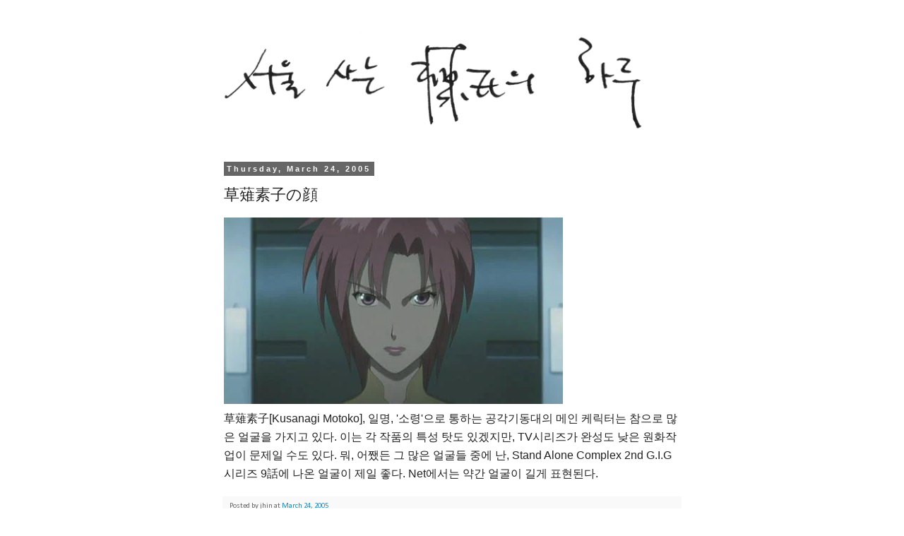

--- FILE ---
content_type: text/html; charset=UTF-8
request_url: https://www.jhin.com/2005/03/blog-post_24.html
body_size: 35950
content:
<!DOCTYPE html>
<html class='v2' dir='ltr' xmlns='http://www.w3.org/1999/xhtml' xmlns:b='http://www.google.com/2005/gml/b' xmlns:data='http://www.google.com/2005/gml/data' xmlns:expr='http://www.google.com/2005/gml/expr'>
<head>
<link href='https://www.blogger.com/static/v1/widgets/335934321-css_bundle_v2.css' rel='stylesheet' type='text/css'/>
<meta content='jfd_Ya6EuQJW0aq8AqWN58yacZSWHBTlWxJ75Wi3fxo' name='google-site-verification'/>
<meta content='width=device-width, initial-scale=1.0' name='viewport'/>
<meta content='text/html; charset=UTF-8' http-equiv='Content-Type'/>
<meta content='blogger' name='generator'/>
<link href='https://www.jhin.com/favicon.ico' rel='icon' type='image/x-icon'/>
<link href='https://www.jhin.com/2005/03/blog-post_24.html' rel='canonical'/>
<link rel="alternate" type="application/atom+xml" title="jhin&#39;s blog - Atom" href="https://www.jhin.com/feeds/posts/default" />
<link rel="alternate" type="application/rss+xml" title="jhin&#39;s blog - RSS" href="https://www.jhin.com/feeds/posts/default?alt=rss" />
<link rel="service.post" type="application/atom+xml" title="jhin&#39;s blog - Atom" href="https://www.blogger.com/feeds/1403704438528949575/posts/default" />

<link rel="alternate" type="application/atom+xml" title="jhin&#39;s blog - Atom" href="https://www.jhin.com/feeds/2632505609884471949/comments/default" />
<!--Can't find substitution for tag [blog.ieCssRetrofitLinks]-->
<link href='https://blogger.googleusercontent.com/img/b/R29vZ2xl/AVvXsEj6Tsx32r217ojAnCjAVXZ80FEz4Tqzcjj7L4n-RaK6C5z-s80bkdC3-CvVXoxWXmds8uB2k7a8Jv9y96wdb_VwfpbbQ2lImZa3U2dM8Jrf5QJTtdzF0WDcubX26glayVuQmaZVpUkd5t8/s800/2005-03-23-motoko.jpg' rel='image_src'/>
<meta content='https://www.jhin.com/2005/03/blog-post_24.html' property='og:url'/>
<meta content='草薙素子の顔' property='og:title'/>
<meta content='서울 사는 진씨의 책, 음악, 영화 등 생활 주변에서 찾아볼 수 있는 대중문화에 대한 주관적 기록.' property='og:description'/>
<meta content='https://blogger.googleusercontent.com/img/b/R29vZ2xl/AVvXsEj6Tsx32r217ojAnCjAVXZ80FEz4Tqzcjj7L4n-RaK6C5z-s80bkdC3-CvVXoxWXmds8uB2k7a8Jv9y96wdb_VwfpbbQ2lImZa3U2dM8Jrf5QJTtdzF0WDcubX26glayVuQmaZVpUkd5t8/w1200-h630-p-k-no-nu/2005-03-23-motoko.jpg' property='og:image'/>
<title>jhin's blog: 草薙素子の顔</title>
<style type='text/css'>@font-face{font-family:'Calibri';font-style:normal;font-weight:400;font-display:swap;src:url(//fonts.gstatic.com/l/font?kit=J7afnpV-BGlaFfdAhLEY67FIEjg&skey=a1029226f80653a8&v=v15)format('woff2');unicode-range:U+0000-00FF,U+0131,U+0152-0153,U+02BB-02BC,U+02C6,U+02DA,U+02DC,U+0304,U+0308,U+0329,U+2000-206F,U+20AC,U+2122,U+2191,U+2193,U+2212,U+2215,U+FEFF,U+FFFD;}</style>
<style id='page-skin-1' type='text/css'><!--
/*
-----------------------------------------------
Blogger Template Style
Name:     Simple
Designer: Josh Peterson
URL:      www.noaesthetic.com
----------------------------------------------- */
/* Variable definitions
====================
<Variable name="keycolor" description="Main Color" type="color" default="#66bbdd"/>
<Group description="Page Text" selector="body">
<Variable name="body.font" description="Font" type="font"
default="normal normal 12px Arial, Tahoma, Helvetica, FreeSans, sans-serif"/>
<Variable name="body.text.color" description="Text Color" type="color" default="#222222"/>
</Group>
<Group description="Backgrounds" selector=".body-fauxcolumns-outer">
<Variable name="body.background.color" description="Outer Background" type="color" default="#66bbdd"/>
<Variable name="content.background.color" description="Main Background" type="color" default="#ffffff"/>
<Variable name="header.background.color" description="Header Background" type="color" default="transparent"/>
</Group>
<Group description="Links" selector=".main-outer">
<Variable name="link.color" description="Link Color" type="color" default="#2288bb"/>
<Variable name="link.visited.color" description="Visited Color" type="color" default="#888888"/>
<Variable name="link.hover.color" description="Hover Color" type="color" default="#33aaff"/>
</Group>
<Group description="Blog Title" selector=".header h1">
<Variable name="header.font" description="Font" type="font"
default="normal normal 60px Arial, Tahoma, Helvetica, FreeSans, sans-serif"/>
<Variable name="header.text.color" description="Title Color" type="color" default="#3399bb" />
</Group>
<Group description="Blog Description" selector=".header .description">
<Variable name="description.text.color" description="Description Color" type="color"
default="#777777" />
</Group>
<Group description="Tabs Text" selector=".tabs-inner .widget li a">
<Variable name="tabs.font" description="Font" type="font"
default="normal normal 14px Arial, Tahoma, Helvetica, FreeSans, sans-serif"/>
<Variable name="tabs.text.color" description="Text Color" type="color" default="#999999"/>
<Variable name="tabs.selected.text.color" description="Selected Color" type="color" default="#000000"/>
</Group>
<Group description="Tabs Background" selector=".tabs-outer .PageList">
<Variable name="tabs.background.color" description="Background Color" type="color" default="#f5f5f5"/>
<Variable name="tabs.selected.background.color" description="Selected Color" type="color" default="#eeeeee"/>
</Group>
<Group description="Post Title" selector="h3.post-title, .comments h4">
<Variable name="post.title.font" description="Font" type="font"
default="normal normal 22px Arial, Tahoma, Helvetica, FreeSans, sans-serif"/>
</Group>
<Group description="Date Header" selector=".date-header">
<Variable name="date.header.color" description="Text Color" type="color"
default="#222222"/>
<Variable name="date.header.background.color" description="Background Color" type="color"
default="transparent"/>
</Group>
<Group description="Post Footer" selector=".post-footer">
<Variable name="post.footer.text.color" description="Text Color" type="color" default="#666666"/>
<Variable name="post.footer.background.color" description="Background Color" type="color"
default="#f9f9f9"/>
<Variable name="post.footer.border.color" description="Shadow Color" type="color" default="#eeeeee"/>
</Group>
<Group description="Gadgets" selector="h2">
<Variable name="widget.title.font" description="Title Font" type="font"
default="normal bold 11px Arial, Tahoma, Helvetica, FreeSans, sans-serif"/>
<Variable name="widget.title.text.color" description="Title Color" type="color" default="#000000"/>
<Variable name="widget.alternate.text.color" description="Alternate Color" type="color" default="#999999"/>
</Group>
<Group description="Images" selector=".main-inner">
<Variable name="image.background.color" description="Background Color" type="color" default="#ffffff"/>
<Variable name="image.border.color" description="Border Color" type="color" default="#eeeeee"/>
<Variable name="image.text.color" description="Caption Text Color" type="color" default="#222222"/>
</Group>
<Group description="Accents" selector=".content-inner">
<Variable name="body.rule.color" description="Separator Line Color" type="color" default="#eeeeee"/>
<Variable name="tabs.border.color" description="Tabs Border Color" type="color" default="#eeeeee"/>
</Group>
<Variable name="body.background" description="Body Background" type="background"
color="transparent" default="$(color) none repeat scroll top left"/>
<Variable name="body.background.override" description="Body Background Override" type="string" default=""/>
<Variable name="body.background.gradient.cap" description="Body Gradient Cap" type="url"
default="url(//www.blogblog.com/1kt/simple/gradients_light.png)"/>
<Variable name="body.background.gradient.tile" description="Body Gradient Tile" type="url"
default="url(//www.blogblog.com/1kt/simple/body_gradient_tile_light.png)"/>
<Variable name="content.background.color.selector" description="Content Background Color Selector" type="string" default=".content-inner"/>
<Variable name="content.padding" description="Content Padding" type="length" default="10px"/>
<Variable name="content.padding.horizontal" description="Content Horizontal Padding" type="length" default="10px"/>
<Variable name="content.shadow.spread" description="Content Shadow Spread" type="length" default="40px"/>
<Variable name="content.shadow.spread.webkit" description="Content Shadow Spread (WebKit)" type="length" default="5px"/>
<Variable name="content.shadow.spread.ie" description="Content Shadow Spread (IE)" type="length" default="10px"/>
<Variable name="main.border.width" description="Main Border Width" type="length" default="0"/>
<Variable name="header.background.gradient" description="Header Gradient" type="url" default="none"/>
<Variable name="header.shadow.offset.left" description="Header Shadow Offset Left" type="length" default="-1px"/>
<Variable name="header.shadow.offset.top" description="Header Shadow Offset Top" type="length" default="-1px"/>
<Variable name="header.shadow.spread" description="Header Shadow Spread" type="length" default="1px"/>
<Variable name="header.padding" description="Header Padding" type="length" default="30px"/>
<Variable name="header.border.size" description="Header Border Size" type="length" default="1px"/>
<Variable name="header.bottom.border.size" description="Header Bottom Border Size" type="length" default="1px"/>
<Variable name="header.border.horizontalsize" description="Header Horizontal Border Size" type="length" default="0"/>
<Variable name="description.text.size" description="Description Text Size" type="string" default="140%"/>
<Variable name="tabs.margin.top" description="Tabs Margin Top" type="length" default="0" />
<Variable name="tabs.margin.side" description="Tabs Side Margin" type="length" default="30px" />
<Variable name="tabs.background.gradient" description="Tabs Background Gradient" type="url"
default="url(//www.blogblog.com/1kt/simple/gradients_light.png)"/>
<Variable name="tabs.border.width" description="Tabs Border Width" type="length" default="1px"/>
<Variable name="tabs.bevel.border.width" description="Tabs Bevel Border Width" type="length" default="1px"/>
<Variable name="date.header.padding" description="Date Header Padding" type="string" default="inherit"/>
<Variable name="date.header.letterspacing" description="Date Header Letter Spacing" type="string" default="inherit"/>
<Variable name="date.header.margin" description="Date Header Margin" type="string" default="inherit"/>
<Variable name="post.margin.bottom" description="Post Bottom Margin" type="length" default="25px"/>
<Variable name="image.border.small.size" description="Image Border Small Size" type="length" default="2px"/>
<Variable name="image.border.large.size" description="Image Border Large Size" type="length" default="5px"/>
<Variable name="page.width.selector" description="Page Width Selector" type="string" default=".region-inner"/>
<Variable name="page.width" description="Page Width" type="string" default="auto"/>
<Variable name="main.section.margin" description="Main Section Margin" type="length" default="15px"/>
<Variable name="main.padding" description="Main Padding" type="length" default="15px"/>
<Variable name="main.padding.top" description="Main Padding Top" type="length" default="30px"/>
<Variable name="main.padding.bottom" description="Main Padding Bottom" type="length" default="30px"/>
<Variable name="paging.background"
color="transparent"
description="Background of blog paging area" type="background"
default="transparent none no-repeat scroll top center"/>
<Variable name="footer.bevel" description="Bevel border length of footer" type="length" default="0"/>
<Variable name="mobile.background.overlay" description="Mobile Background Overlay" type="string"
default="transparent none repeat scroll top left"/>
<Variable name="mobile.background.size" description="Mobile Background Size" type="string" default="auto"/>
<Variable name="mobile.button.color" description="Mobile Button Color" type="color" default="#ffffff" />
<Variable name="startSide" description="Side where text starts in blog language" type="automatic" default="left"/>
<Variable name="endSide" description="Side where text ends in blog language" type="automatic" default="right"/>
*/
/* Content
----------------------------------------------- */
body {
font: normal normal 12px Calibri;
color: #222222;
background: transparent none repeat scroll top left;
padding: 0 0 0 0;
}
html body .region-inner {
min-width: 0;
max-width: 100%;
width: auto;
}
a:link {
text-decoration:none;
color: #2187bb;
}
a:visited {
text-decoration:none;
color: #888888;
}
a:hover {
text-decoration:underline;
color: #32aaff;
}
.body-fauxcolumn-outer .fauxcolumn-inner {
background: transparent url(//www.blogblog.com/1kt/simple/body_gradient_tile_light.png) repeat scroll top left;
_background-image: none;
}
.body-fauxcolumn-outer .cap-top {
position: absolute;
z-index: 1;
height: 400px;
width: 100%;
background: transparent none repeat scroll top left;
}
.body-fauxcolumn-outer .cap-top .cap-left {
width: 100%;
background: transparent url(//www.blogblog.com/1kt/simple/gradients_light.png) repeat-x scroll top left;
_background-image: none;
}
.content-outer {
-moz-box-shadow: 0 0 0 rgba(0, 0, 0, .15);
-webkit-box-shadow: 0 0 0 rgba(0, 0, 0, .15);
-goog-ms-box-shadow: 0 0 0 #333333;
box-shadow: 0 0 0 rgba(0, 0, 0, .15);
margin-bottom: 1px;
}
.content-inner {
padding: 10px 40px;
}
.content-inner {
background-color: transparent;
}
/* Header
----------------------------------------------- */
.header-outer {
background: transparent none repeat-x scroll 0 -400px;
_background-image: none;
}
.Header h1 {
font: normal normal 40px 'Trebuchet MS',Trebuchet,Verdana,sans-serif;
color: #3299bb;
text-shadow: 0 0 0 rgba(0, 0, 0, .2);
}
.Header h1 a {
color: #3299bb;
}
.Header .description {
font-size: 18px;
color: #777777;
}
.header-inner .Header .titlewrapper {
padding: 22px 0;
}
.header-inner .Header .descriptionwrapper {
padding: 0 0;
}
/* Tabs
----------------------------------------------- */
.tabs-inner .section:first-child {
border-top: 0 solid #eeeeee;
}
.tabs-inner .section:first-child ul {
margin-top: -1px;
border-top: 1px solid #eeeeee;
border-left: 1px solid #eeeeee;
border-right: 1px solid #eeeeee;
}
.tabs-inner .widget ul {
background: #f5f5f5 none repeat-x scroll 0 -800px;
_background-image: none;
border-bottom: 1px solid #eeeeee;
margin-top: 0;
margin-left: -30px;
margin-right: -30px;
}
.tabs-inner .widget li a {
display: inline-block;
padding: .6em 1em;
font: normal normal 11px Verdana, Geneva, sans-serif;
color: #999999;
border-left: 1px solid transparent;
border-right: 1px solid #eeeeee;
}
.tabs-inner .widget li:first-child a {
border-left: none;
}
.tabs-inner .widget li.selected a, .tabs-inner .widget li a:hover {
color: #000000;
background-color: #eeeeee;
text-decoration: none;
}
/* Columns
----------------------------------------------- */
.main-outer {
border-top: 0 solid #eeeeee;
}
.fauxcolumn-left-outer .fauxcolumn-inner {
border-right: 1px solid #eeeeee;
}
.fauxcolumn-right-outer .fauxcolumn-inner {
border-left: 1px solid #eeeeee;
}
/* Headings
----------------------------------------------- */
h2 {
margin: 0 0 1em 0;
font: normal bold 11px 'Trebuchet MS', Trebuchet, sans-serif;
color: #000000;
}
/* Widgets
----------------------------------------------- */
.widget .zippy {
color: #999999;
text-shadow: 2px 2px 1px rgba(0, 0, 0, .1);
}
.widget .popular-posts ul {
list-style: none;
}
/* Posts
----------------------------------------------- */
.date-header span {
background-color: #666666;
color: #f9f9f9;
padding: 0.4em;
letter-spacing: 3px;
margin: inherit;
}
.main-inner {
padding-top: 35px;
padding-bottom: 65px;
}
.main-inner .column-center-inner {
padding: 0 0;
}
.main-inner .column-center-inner .section {
margin: 0 1em;
}
.post {
margin: 0 0 45px 0;
}
h3.post-title, .comments h4 {
font: normal normal 22px 'Trebuchet MS', Trebuchet, sans-serif;
margin: .75em 0 0;
}
.post-body {
font-size: 110%;
line-height: 1.6;
position: relative;
}
.post-body img, .post-body .tr-caption-container, .Profile img, .Image img,
.BlogList .item-thumbnail img {
/*  padding: 2px;
background: #ffffff;
border: 1px solid #eeeeee;
-moz-box-shadow: 1px 1px 5px rgba(0, 0, 0, .1);
-webkit-box-shadow: 1px 1px 5px rgba(0, 0, 0, .1);
box-shadow: 1px 1px 5px rgba(0, 0, 0, .1); */
}
.post-body img, .post-body .tr-caption-container {
/* padding: 5px; */
}
.post-body .tr-caption-container {
color: #222222;
}
.post-body .tr-caption-container img {
padding: 0;
background: transparent;
border: none;
/*  -moz-box-shadow: 0 0 0 rgba(0, 0, 0, .1);
-webkit-box-shadow: 0 0 0 rgba(0, 0, 0, .1);
box-shadow: 0 0 0 rgba(0, 0, 0, .1); */
}
.post-header {
margin: 0 0 1.5em;
line-height: 1.6;
font-size: 90%;
}
.post-footer {
margin: 20px -2px 0;
padding: 5px 10px;
color: #666666;
background-color: #f9f9f9;
border-bottom: 1px solid #eeeeee;
line-height: 1.6;
font-size: 90%;
}
#comments .comment-author {
padding-top: 1.5em;
border-top: 1px solid #eeeeee;
background-position: 0 1.5em;
}
#comments .comment-author:first-child {
padding-top: 0;
border-top: none;
}
.avatar-image-container {
margin: .2em 0 0;
}
#comments .avatar-image-container img {
border: 1px solid #eeeeee;
}
/* Comments
----------------------------------------------- */
.comments .comments-content .icon.blog-author {
background-repeat: no-repeat;
background-image: url([data-uri]);
}
.comments .comments-content .loadmore a {
border-top: 1px solid #999999;
border-bottom: 1px solid #999999;
}
.comments .comment-thread.inline-thread {
background-color: #f9f9f9;
}
.comments .continue {
border-top: 2px solid #999999;
}
/* Accents
---------------------------------------------- */
.section-columns td.columns-cell {
border-left: 1px solid #eeeeee;
}
.blog-pager {
background: transparent url(//www.blogblog.com/1kt/simple/paging_dot.png) repeat-x scroll top center;
}
.blog-pager-older-link, .home-link,
.blog-pager-newer-link {
background-color: transparent;
padding: 5px;
}
.footer-outer {
border-top: 1px dashed #bbbbbb;
}
/* Mobile
----------------------------------------------- */
body.mobile  {
background-size: auto;
}
.mobile .body-fauxcolumn-outer {
background: transparent none repeat scroll top left;
}
.mobile .body-fauxcolumn-outer .cap-top {
background-size: 100% auto;
}
.mobile .content-outer {
-webkit-box-shadow: 0 0 3px rgba(0, 0, 0, .15);
box-shadow: 0 0 3px rgba(0, 0, 0, .15);
}
body.mobile .AdSense {
margin: 0 -0;
}
.mobile .tabs-inner .widget ul {
margin-left: 0;
margin-right: 0;
}
.mobile .post {
margin: 0;
}
.mobile .main-inner .column-center-inner .section {
margin: 0;
}
.mobile .date-header span {
padding: 0.1em 10px;
margin: 0 -10px;
}
.mobile h3.post-title {
margin: 0;
}
.mobile .blog-pager {
background: transparent none no-repeat scroll top center;
}
.mobile .footer-outer {
border-top: none;
}
.mobile .main-inner, .mobile .footer-inner {
background-color: transparent;
}
.mobile-index-contents {
color: #222222;
}
.mobile-link-button {
background-color: #2187bb;
}
.mobile-link-button a:link, .mobile-link-button a:visited {
color: #ffffff;
}
.mobile .tabs-inner .section:first-child {
border-top: none;
}
.mobile .tabs-inner .PageList .widget-content {
background-color: #eeeeee;
color: #000000;
border-top: 1px solid #eeeeee;
border-bottom: 1px solid #eeeeee;
}
.mobile .tabs-inner .PageList .widget-content .pagelist-arrow {
border-left: 1px solid #eeeeee;
}
@import url('https://fonts.googleapis.com/css?family=Nanum+Gothic|Noto+Sans|Noto+Sans+KR&display=swap');
.post-body {
font-family: 'Noto Sans KR', 'Noto Sans', 'Nanum Gothic', sans-serif;
line-height: 165%; font-size: 135%;
text-underline-offset: 4px;}
.post-body li { line-height: 170%; }
.tr-caption {line-height: 120%; }
@media screen and (max-width: 960px) {
.main-inner .columns {
padding-left: 0;
padding-right: 0;
}
.main-inner .column-center-outer,
.main-inner .column-right-outer,
.main-inner .column-left-outer {
width: 100%;
margin-right: 0;
margin-left: 0;
}
.content-inner {
padding: 10px;
}
.fauxcolumn-left-outer,
.fauxcolumn-right-outer {
display: none;
}
}
.post-body img, .header-inner img {
max-width: 92%;
height: auto;
}

--></style>
<style id='template-skin-1' type='text/css'><!--
body {
/* min-width: 750px; */
}
.content-outer, .content-fauxcolumn-outer, .region-inner {
max-width: 750px;
margin: 0 auto; /* Center the layout */
_width: 750px;
}
.main-inner .columns {
padding-left: 0px;
padding-right: 0px;
}
.main-inner .fauxcolumn-center-outer {
left: 0px;
right: 0px;
/* IE6 does not respect left and right together */
_width: expression(this.parentNode.offsetWidth -
parseInt("0px") -
parseInt("0px") + 'px');
}
.main-inner .fauxcolumn-left-outer {
width: 0px;
}
.main-inner .fauxcolumn-right-outer {
width: 0px;
}
.main-inner .column-left-outer {
width: 0px;
right: 100%;
margin-left: -0px;
}
.main-inner .column-right-outer {
width: 0px;
margin-right: -0px;
}
#layout {
min-width: 0;
}
#layout .content-outer {
min-width: 0;
width: 800px;
}
#layout .region-inner {
min-width: 0;
width: auto;
}
--></style>
<!-- Google tag (gtag.js) -->
<script async='true' src='https://www.googletagmanager.com/gtag/js?id=G-4559JMWBR7'></script>
<script>
        window.dataLayer = window.dataLayer || [];
        function gtag(){dataLayer.push(arguments);}
        gtag('js', new Date());
        gtag('config', 'G-4559JMWBR7');
      </script>
<!-- Global site tag (gtag.js) - Google Analytics -->
<script async='async' src='https://www.googletagmanager.com/gtag/js?id=UA-113185952-2'></script>
<script>
  window.dataLayer = window.dataLayer || [];
  function gtag(){dataLayer.push(arguments);}
  gtag('js', new Date());

  gtag('config', 'UA-113185952-2');
</script>
<link href='https://www.blogger.com/dyn-css/authorization.css?targetBlogID=1403704438528949575&amp;zx=9685de20-6c0d-4b52-a757-1f7028de65a9' media='none' onload='if(media!=&#39;all&#39;)media=&#39;all&#39;' rel='stylesheet'/><noscript><link href='https://www.blogger.com/dyn-css/authorization.css?targetBlogID=1403704438528949575&amp;zx=9685de20-6c0d-4b52-a757-1f7028de65a9' rel='stylesheet'/></noscript>
<meta name='google-adsense-platform-account' content='ca-host-pub-1556223355139109'/>
<meta name='google-adsense-platform-domain' content='blogspot.com'/>

<!-- data-ad-client=ca-pub-9199867433920998 -->

</head>
<body class='loading'>
<div class='navbar no-items section' id='navbar'>
</div>
<div class='body-fauxcolumns'>
<div class='fauxcolumn-outer body-fauxcolumn-outer'>
<div class='cap-top'>
<div class='cap-left'></div>
<div class='cap-right'></div>
</div>
<div class='fauxborder-left'>
<div class='fauxborder-right'></div>
<div class='fauxcolumn-inner'>
</div>
</div>
<div class='cap-bottom'>
<div class='cap-left'></div>
<div class='cap-right'></div>
</div>
</div>
</div>
<div class='content'>
<div class='content-fauxcolumns'>
<div class='fauxcolumn-outer content-fauxcolumn-outer'>
<div class='cap-top'>
<div class='cap-left'></div>
<div class='cap-right'></div>
</div>
<div class='fauxborder-left'>
<div class='fauxborder-right'></div>
<div class='fauxcolumn-inner'>
</div>
</div>
<div class='cap-bottom'>
<div class='cap-left'></div>
<div class='cap-right'></div>
</div>
</div>
</div>
<div class='content-outer'>
<div class='content-cap-top cap-top'>
<div class='cap-left'></div>
<div class='cap-right'></div>
</div>
<div class='fauxborder-left content-fauxborder-left'>
<div class='fauxborder-right content-fauxborder-right'></div>
<div class='content-inner'>
<header>
<div class='header-outer'>
<div class='header-cap-top cap-top'>
<div class='cap-left'></div>
<div class='cap-right'></div>
</div>
<div class='fauxborder-left header-fauxborder-left'>
<div class='fauxborder-right header-fauxborder-right'></div>
<div class='region-inner header-inner'>
<div class='header section' id='header'><div class='widget Header' data-version='1' id='Header1'>
<div id='header-inner'>
<a href='https://www.jhin.com/' style='display: block'>
<img alt='jhin&#39;s blog' height='164px; ' id='Header1_headerimg' src='https://blogger.googleusercontent.com/img/b/R29vZ2xl/AVvXsEh-nyGgph0L6eFJWZWUUwYhv39Ib4Ss-u7ALXohp0HYCCkQ5gX37vlTP5vjYKaX6lZaQgQtEfE6MSq_QpeKt-wBf4muHEg6tfmsFb3ojMxaKmsYN5pqzh0BlpD5HOuGUkRrj9mDxUGjemg/s1600/title+-+pub+-+640px.png' style='display: block' width='640px; '/>
</a>
</div>
</div></div>
</div>
</div>
<div class='header-cap-bottom cap-bottom'>
<div class='cap-left'></div>
<div class='cap-right'></div>
</div>
</div>
</header>
<div class='tabs-outer'>
<div class='tabs-cap-top cap-top'>
<div class='cap-left'></div>
<div class='cap-right'></div>
</div>
<div class='fauxborder-left tabs-fauxborder-left'>
<div class='fauxborder-right tabs-fauxborder-right'></div>
<div class='region-inner tabs-inner'>
<div class='tabs no-items section' id='crosscol'></div>
<div class='tabs no-items section' id='crosscol-overflow'></div>
</div>
</div>
<div class='tabs-cap-bottom cap-bottom'>
<div class='cap-left'></div>
<div class='cap-right'></div>
</div>
</div>
<div class='main-outer'>
<div class='main-cap-top cap-top'>
<div class='cap-left'></div>
<div class='cap-right'></div>
</div>
<div class='fauxborder-left main-fauxborder-left'>
<div class='fauxborder-right main-fauxborder-right'></div>
<div class='region-inner main-inner'>
<div class='columns fauxcolumns'>
<div class='fauxcolumn-outer fauxcolumn-center-outer'>
<div class='cap-top'>
<div class='cap-left'></div>
<div class='cap-right'></div>
</div>
<div class='fauxborder-left'>
<div class='fauxborder-right'></div>
<div class='fauxcolumn-inner'>
</div>
</div>
<div class='cap-bottom'>
<div class='cap-left'></div>
<div class='cap-right'></div>
</div>
</div>
<div class='fauxcolumn-outer fauxcolumn-left-outer'>
<div class='cap-top'>
<div class='cap-left'></div>
<div class='cap-right'></div>
</div>
<div class='fauxborder-left'>
<div class='fauxborder-right'></div>
<div class='fauxcolumn-inner'>
</div>
</div>
<div class='cap-bottom'>
<div class='cap-left'></div>
<div class='cap-right'></div>
</div>
</div>
<div class='fauxcolumn-outer fauxcolumn-right-outer'>
<div class='cap-top'>
<div class='cap-left'></div>
<div class='cap-right'></div>
</div>
<div class='fauxborder-left'>
<div class='fauxborder-right'></div>
<div class='fauxcolumn-inner'>
</div>
</div>
<div class='cap-bottom'>
<div class='cap-left'></div>
<div class='cap-right'></div>
</div>
</div>
<!-- corrects IE6 width calculation -->
<div class='columns-inner'>
<div class='column-center-outer'>
<div class='column-center-inner'>
<div class='main section' id='main'><div class='widget Blog' data-version='1' id='Blog1'>
<div class='blog-posts hfeed'>

          <div class="date-outer">
        
<h2 class='date-header'><span>Thursday, March 24, 2005</span></h2>

          <div class="date-posts">
        
<div class='post-outer'>
<div class='post hentry uncustomized-post-template' itemprop='blogPost' itemscope='itemscope' itemtype='http://schema.org/BlogPosting'>
<meta content='https://blogger.googleusercontent.com/img/b/R29vZ2xl/AVvXsEj6Tsx32r217ojAnCjAVXZ80FEz4Tqzcjj7L4n-RaK6C5z-s80bkdC3-CvVXoxWXmds8uB2k7a8Jv9y96wdb_VwfpbbQ2lImZa3U2dM8Jrf5QJTtdzF0WDcubX26glayVuQmaZVpUkd5t8/s800/2005-03-23-motoko.jpg' itemprop='image_url'/>
<meta content='1403704438528949575' itemprop='blogId'/>
<meta content='2632505609884471949' itemprop='postId'/>
<a name='2632505609884471949'></a>
<h3 class='post-title entry-title' itemprop='name'>
草薙素子の顔
</h3>
<div class='post-header'>
<div class='post-header-line-1'></div>
</div>
<div class='post-body entry-content' id='post-body-2632505609884471949' itemprop='description articleBody'>
<img alt="Kusanagi Motoko" loading="lazy" src="https://blogger.googleusercontent.com/img/b/R29vZ2xl/AVvXsEj6Tsx32r217ojAnCjAVXZ80FEz4Tqzcjj7L4n-RaK6C5z-s80bkdC3-CvVXoxWXmds8uB2k7a8Jv9y96wdb_VwfpbbQ2lImZa3U2dM8Jrf5QJTtdzF0WDcubX26glayVuQmaZVpUkd5t8/s800-rw/2005-03-23-motoko.jpg" /><br/>草薙素子[Kusanagi Motoko],  일명, '소령'으로 통하는 공각기동대의 메인 케릭터는 참으로 많은 얼굴을 가지고 있다. 이는 각 작품의 특성 탓도 있겠지만, TV시리즈가 완성도 낮은 원화작업이 문제일 수도 있다. 뭐, 어쨌든 그 많은 얼굴들 중에 난, Stand Alone Complex 2nd G.I.G 시리즈 9話에 나온 얼굴이 제일 좋다. Net에서는 약간 얼굴이 길게 표현된다.
<div style='clear: both;'></div>
</div>
<div class='post-footer'>
<div class='post-footer-line post-footer-line-1'>
<span class='post-author vcard'>
Posted by
<span class='fn' itemprop='author' itemscope='itemscope' itemtype='http://schema.org/Person'>
<span itemprop='name'>jhin</span>
</span>
</span>
<span class='post-timestamp'>
at
<meta content='https://www.jhin.com/2005/03/blog-post_24.html' itemprop='url'/>
<a class='timestamp-link' href='https://www.jhin.com/2005/03/blog-post_24.html' rel='bookmark' title='permanent link'><abbr class='published' itemprop='datePublished' title='2005-03-24T10:58:00+09:00'>March 24, 2005</abbr></a>
</span>
<span class='post-comment-link'>
</span>
<span class='post-icons'>
</span>
<div class='post-share-buttons goog-inline-block'>
</div>
</div>
<div class='post-footer-line post-footer-line-2'>
<span class='post-labels'>
Labels:
<a href='https://www.jhin.com/search/label/ghost%20in%20the%20shell' rel='tag'>ghost in the shell</a>,
<a href='https://www.jhin.com/search/label/movie' rel='tag'>movie</a>
</span>
</div>
<div class='post-footer-line post-footer-line-3'>
<span class='post-location'>
</span>
</div>
</div>
</div>
<div class='comments' id='comments'>
<a name='comments'></a>
<h4>No comments:</h4>
<div id='Blog1_comments-block-wrapper'>
<dl class='avatar-comment-indent' id='comments-block'>
</dl>
</div>
<p class='comment-footer'>
<div class='comment-form'>
<a name='comment-form'></a>
<h4 id='comment-post-message'>Post a Comment</h4>
<p>
</p>
<a href='https://www.blogger.com/comment/frame/1403704438528949575?po=2632505609884471949&hl=en&saa=85391&origin=https://www.jhin.com' id='comment-editor-src'></a>
<iframe allowtransparency='true' class='blogger-iframe-colorize blogger-comment-from-post' frameborder='0' height='410px' id='comment-editor' name='comment-editor' src='' width='100%'></iframe>
<script src='https://www.blogger.com/static/v1/jsbin/2830521187-comment_from_post_iframe.js' type='text/javascript'></script>
<script type='text/javascript'>
      BLOG_CMT_createIframe('https://www.blogger.com/rpc_relay.html');
    </script>
</div>
</p>
</div>
</div>

        </div></div>
      
</div>
<div class='blog-pager' id='blog-pager'>
<span id='blog-pager-newer-link'>
<a class='blog-pager-newer-link' href='https://www.jhin.com/2005/03/gmail.html' id='Blog1_blog-pager-newer-link' title='Newer Post'>Newer Post</a>
</span>
<span id='blog-pager-older-link'>
<a class='blog-pager-older-link' href='https://www.jhin.com/2005/03/blog-post_5814.html' id='Blog1_blog-pager-older-link' title='Older Post'>Older Post</a>
</span>
<a class='home-link' href='https://www.jhin.com/'>Home</a>
</div>
<div class='clear'></div>
<div class='post-feeds'>
<div class='feed-links'>
Subscribe to:
<a class='feed-link' href='https://www.jhin.com/feeds/2632505609884471949/comments/default' target='_blank' type='application/atom+xml'>Post Comments (Atom)</a>
</div>
</div>
</div></div>
</div>
</div>
<div class='column-left-outer'>
<div class='column-left-inner'>
<aside>
</aside>
</div>
</div>
<div class='column-right-outer'>
<div class='column-right-inner'>
<aside>
</aside>
</div>
</div>
</div>
<div style='clear: both'></div>
<!-- columns -->
</div>
<!-- main -->
</div>
</div>
<div class='main-cap-bottom cap-bottom'>
<div class='cap-left'></div>
<div class='cap-right'></div>
</div>
</div>
<footer>
<div class='footer-outer'>
<div class='footer-cap-top cap-top'>
<div class='cap-left'></div>
<div class='cap-right'></div>
</div>
<div class='fauxborder-left footer-fauxborder-left'>
<div class='fauxborder-right footer-fauxborder-right'></div>
<div class='region-inner footer-inner'>
<div class='foot section' id='footer-1'><div class='widget AdSense' data-version='1' id='AdSense1'>
<div class='widget-content'>
<script async src="https://pagead2.googlesyndication.com/pagead/js/adsbygoogle.js"></script>
<!-- kjhin_footer-1_AdSense1_1x1_as -->
<ins class="adsbygoogle"
     style="display:block"
     data-ad-client="ca-pub-9199867433920998"
     data-ad-host="ca-host-pub-1556223355139109"
     data-ad-slot="9941544961"
     data-ad-format="auto"
     data-full-width-responsive="true"></ins>
<script>
(adsbygoogle = window.adsbygoogle || []).push({});
</script>
<div class='clear'></div>
</div>
</div></div>
<table border='0' cellpadding='0' cellspacing='0' class='section-columns columns-2'>
<tbody>
<tr>
<td class='first columns-cell'>
<div class='foot section' id='footer-2-1'><div class='widget PopularPosts' data-version='1' id='PopularPosts2'>
<h2>Popular Posts in last 30 days</h2>
<div class='widget-content popular-posts'>
<ul>
<li>
<div class='item-content'>
<div class='item-thumbnail'>
<a href='https://www.jhin.com/2025/09/hitsujibungaku.html' target='_blank'>
<img alt='' border='0' src='https://blogger.googleusercontent.com/img/b/R29vZ2xl/AVvXsEiG2WIDn5a1V1tg4BsUztE-Ui4cMZ44z_U5hzxlH_SY6IpDtL1KcvOvJAIgFv4uWfdshYQmy3FqXANWkJdf3_SQpxA8nbbJVCIyAuCg71mFKcwHDnDo2BPrhHhhg8pUrNCqyfB0BiXPuDfhhVypAQj5l99kfwvt3JFwFiODFHfoUAK5tv0rgazOR7FIoJQ/w72-h72-p-k-no-nu/2025-08.jpg'/>
</a>
</div>
<div class='item-title'><a href='https://www.jhin.com/2025/09/hitsujibungaku.html'>양문학 羊文學</a></div>
<div class='item-snippet'>&#160;양문학이라는 밴드가 있다. 羊文學, &#8216;히츠지분가쿠&#8217;라고 읽는다고 한다. 3인조 혼성 밴드인데 그 중 머리 긴 청년, 드러머가 대략 2023년 말부터 나타나지 않았다. 신변상의 문제라하고 밴드는 그의 복귀를 아직 기다린다고 한다. 그의 이름은 후쿠다 ...</div>
</div>
<div style='clear: both;'></div>
</li>
<li>
<div class='item-content'>
<div class='item-thumbnail'>
<a href='https://www.jhin.com/2025/01/blog-post.html' target='_blank'>
<img alt='' border='0' src='https://blogger.googleusercontent.com/img/b/R29vZ2xl/AVvXsEiMNzeIX89DJRQs-v15nxIF50m79deM8whPUMvjh-Ty5rIIGvPfs5kgkmK595hFozENMoIf3jkZdBgcQAl0PkRSXvtuXswuKnyRmMTBiC6QtsH9gt4GY9Ki14vj6tS7bPKTuCs2SSFOSyqmfUjF0ehQsMsWxmxKPCJ4HF1cMDMQ42ArhDVv-IQoz6ZMAWo/w72-h72-p-k-no-nu/d4-inarius.png'/>
</a>
</div>
<div class='item-title'><a href='https://www.jhin.com/2025/01/blog-post.html'>검은호수</a></div>
<div class='item-snippet'>&#160; 이곳에서 내가 깨달은 한 가지는, 우리가 찾는 것과 필요로 하는 건 대부분 다르다는 것이었지. - 이나리우스 -</div>
</div>
<div style='clear: both;'></div>
</li>
<li>
<div class='item-content'>
<div class='item-thumbnail'>
<a href='https://www.jhin.com/2017/01/beoplay-h5-review.html' target='_blank'>
<img alt='' border='0' src='https://blogger.googleusercontent.com/img/b/R29vZ2xl/AVvXsEiHacBOf9FiP4C0WbH4g2EhAblijS9R8FSR1H9nCnBrV9fWPkhr-ZXMjo-hMnerHhRjZre8sGHgi5DKjmXHTdWEpTJ2UFUe5iJ3E1baNqqMsrdqdp-V6g75H1QhrYa_btjB1IFHSHfWzXzlBdROkqC49ganPjxKTUwusYZ8bUqT9ngBNk7it4RX9qSb/w72-h72-p-k-no-nu/IMG_4172.jpg'/>
</a>
</div>
<div class='item-title'><a href='https://www.jhin.com/2017/01/beoplay-h5-review.html'>B&O Play H5 - 돈 값 못 하는 무선 이어폰</a></div>
<div class='item-snippet'>B&amp;O Play의 H5를 샀다.  가격은 무려 30만원대. 여전히 논란을 생산 중인 애플의 AirPods보다 비싸다.  이 가격은, 2016년 내가 공산품을 구매하는데 지불한 최대 단가였다.      이것은 블루투스로 연결되는 무선 이어폰이다....</div>
</div>
<div style='clear: both;'></div>
</li>
</ul>
<div class='clear'></div>
</div>
</div><div class='widget PopularPosts' data-version='1' id='PopularPosts1'>
<h2>Popular Posts in all time</h2>
<div class='widget-content popular-posts'>
<ul>
<li>
<div class='item-content'>
<div class='item-thumbnail'>
<a href='https://www.jhin.com/2017/01/beoplay-h5-review.html' target='_blank'>
<img alt='' border='0' src='https://blogger.googleusercontent.com/img/b/R29vZ2xl/AVvXsEiHacBOf9FiP4C0WbH4g2EhAblijS9R8FSR1H9nCnBrV9fWPkhr-ZXMjo-hMnerHhRjZre8sGHgi5DKjmXHTdWEpTJ2UFUe5iJ3E1baNqqMsrdqdp-V6g75H1QhrYa_btjB1IFHSHfWzXzlBdROkqC49ganPjxKTUwusYZ8bUqT9ngBNk7it4RX9qSb/w72-h72-p-k-no-nu/IMG_4172.jpg'/>
</a>
</div>
<div class='item-title'><a href='https://www.jhin.com/2017/01/beoplay-h5-review.html'>B&O Play H5 - 돈 값 못 하는 무선 이어폰</a></div>
<div class='item-snippet'>B&amp;O Play의 H5를 샀다.  가격은 무려 30만원대. 여전히 논란을 생산 중인 애플의 AirPods보다 비싸다.  이 가격은, 2016년 내가 공산품을 구매하는데 지불한 최대 단가였다.      이것은 블루투스로 연결되는 무선 이어폰이다....</div>
</div>
<div style='clear: both;'></div>
</li>
<li>
<div class='item-content'>
<div class='item-title'><a href='https://www.jhin.com/2011/11/blog-post.html'>車, 결론을 낼 수 없는</a></div>
<div class='item-snippet'> 차를 바꾸기 위한 탐색은 1년이 넘는 시간 동안 계속되고 있습니다. 지난 시절, 성능과 품질 모두를 어필하던 르노삼성자동차는&#160;품질과 편의에 중심을 맞춰 마케팅할 정도로 국내 생산차들의 성능이 많이 향상되었습니다. 또한 기아자동차의 디자인 능력은 급속...</div>
</div>
<div style='clear: both;'></div>
</li>
<li>
<div class='item-content'>
<div class='item-title'><a href='https://www.jhin.com/2005/05/blog-post_20.html'>음악 바통을 받았습니다</a></div>
<div class='item-snippet'>음악 바통을 받았아와요  - 네르님으로부터 바통을 이어 받았습니다 :)   내 컴퓨터에 있는 음악 파일의 크기 notebook computer : 0 byte desktop computer: 13.7GB - AAC format - for my iPod...</div>
</div>
<div style='clear: both;'></div>
</li>
</ul>
<div class='clear'></div>
</div>
</div></div>
</td>
<td class='columns-cell'>
<div class='foot section' id='footer-2-2'><div class='widget BlogSearch' data-version='1' id='BlogSearch1'>
<h2 class='title'>Search This Blog</h2>
<div class='widget-content'>
<div id='BlogSearch1_form'>
<form action='https://www.jhin.com/search' class='gsc-search-box' target='_top'>
<table cellpadding='0' cellspacing='0' class='gsc-search-box'>
<tbody>
<tr>
<td class='gsc-input'>
<input autocomplete='off' class='gsc-input' name='q' size='10' title='search' type='text' value=''/>
</td>
<td class='gsc-search-button'>
<input class='gsc-search-button' title='search' type='submit' value='Search'/>
</td>
</tr>
</tbody>
</table>
</form>
</div>
</div>
<div class='clear'></div>
</div><div class='widget PageList' data-version='1' id='PageList1'>
<h2>Pages</h2>
<div class='widget-content'>
<ul>
<li>
<a href='https://www.jhin.com/'>Home</a>
</li>
<li>
<a href='https://www.jhin.com/p/about-me.html'>About</a>
</li>
<li>
<a href='https://www.jhin.com/p/books.html'>도서백선</a>
</li>
<li>
<a href='https://www.jhin.com/p/watchlist.html'>영화백선</a>
</li>
<li>
<a href='https://www.jhin.com/p/wish-list.html'>Wish List</a>
</li>
</ul>
<div class='clear'></div>
</div>
</div><div class='widget LinkList' data-version='1' id='LinkList1'>
<h2>Links</h2>
<div class='widget-content'>
<ul>
<li><a href='https://www.google.com/cse/publicurl?cx=007206971013558023407:lpd_d0vv9ms'>Search in jhin.com</a></li>
<li><a href='http://electronicnomad.net'>전자유목민의 집구석</a></li>
<li><a href='https://electronicnomad.net/pf/'>배관공들의 금요일</a></li>
</ul>
<div class='clear'></div>
</div>
</div><div class='widget BlogArchive' data-version='1' id='BlogArchive1'>
<h2>Blog Archive</h2>
<div class='widget-content'>
<div id='ArchiveList'>
<div id='BlogArchive1_ArchiveList'>
<select id='BlogArchive1_ArchiveMenu'>
<option value=''>Blog Archive</option>
<option value='https://www.jhin.com/2025/10/'>October 2025 (1)</option>
<option value='https://www.jhin.com/2025/09/'>September 2025 (3)</option>
<option value='https://www.jhin.com/2025/01/'>January 2025 (1)</option>
<option value='https://www.jhin.com/2024/11/'>November 2024 (1)</option>
<option value='https://www.jhin.com/2024/10/'>October 2024 (3)</option>
<option value='https://www.jhin.com/2024/09/'>September 2024 (1)</option>
<option value='https://www.jhin.com/2024/08/'>August 2024 (2)</option>
<option value='https://www.jhin.com/2024/06/'>June 2024 (1)</option>
<option value='https://www.jhin.com/2024/05/'>May 2024 (3)</option>
<option value='https://www.jhin.com/2024/04/'>April 2024 (1)</option>
<option value='https://www.jhin.com/2024/03/'>March 2024 (1)</option>
<option value='https://www.jhin.com/2024/01/'>January 2024 (1)</option>
<option value='https://www.jhin.com/2023/12/'>December 2023 (2)</option>
<option value='https://www.jhin.com/2023/11/'>November 2023 (4)</option>
<option value='https://www.jhin.com/2023/10/'>October 2023 (2)</option>
<option value='https://www.jhin.com/2023/09/'>September 2023 (4)</option>
<option value='https://www.jhin.com/2023/08/'>August 2023 (10)</option>
<option value='https://www.jhin.com/2023/07/'>July 2023 (1)</option>
<option value='https://www.jhin.com/2023/02/'>February 2023 (2)</option>
<option value='https://www.jhin.com/2022/12/'>December 2022 (1)</option>
<option value='https://www.jhin.com/2022/10/'>October 2022 (1)</option>
<option value='https://www.jhin.com/2022/09/'>September 2022 (1)</option>
<option value='https://www.jhin.com/2022/08/'>August 2022 (1)</option>
<option value='https://www.jhin.com/2022/06/'>June 2022 (1)</option>
<option value='https://www.jhin.com/2022/02/'>February 2022 (1)</option>
<option value='https://www.jhin.com/2022/01/'>January 2022 (1)</option>
<option value='https://www.jhin.com/2021/12/'>December 2021 (1)</option>
<option value='https://www.jhin.com/2021/08/'>August 2021 (1)</option>
<option value='https://www.jhin.com/2021/06/'>June 2021 (4)</option>
<option value='https://www.jhin.com/2021/05/'>May 2021 (6)</option>
<option value='https://www.jhin.com/2021/03/'>March 2021 (4)</option>
<option value='https://www.jhin.com/2021/02/'>February 2021 (2)</option>
<option value='https://www.jhin.com/2020/09/'>September 2020 (1)</option>
<option value='https://www.jhin.com/2020/05/'>May 2020 (1)</option>
<option value='https://www.jhin.com/2019/10/'>October 2019 (1)</option>
<option value='https://www.jhin.com/2019/07/'>July 2019 (1)</option>
<option value='https://www.jhin.com/2018/10/'>October 2018 (1)</option>
<option value='https://www.jhin.com/2018/07/'>July 2018 (2)</option>
<option value='https://www.jhin.com/2018/01/'>January 2018 (1)</option>
<option value='https://www.jhin.com/2017/11/'>November 2017 (1)</option>
<option value='https://www.jhin.com/2017/10/'>October 2017 (1)</option>
<option value='https://www.jhin.com/2017/05/'>May 2017 (1)</option>
<option value='https://www.jhin.com/2017/04/'>April 2017 (2)</option>
<option value='https://www.jhin.com/2017/02/'>February 2017 (1)</option>
<option value='https://www.jhin.com/2017/01/'>January 2017 (2)</option>
<option value='https://www.jhin.com/2016/12/'>December 2016 (3)</option>
<option value='https://www.jhin.com/2016/10/'>October 2016 (2)</option>
<option value='https://www.jhin.com/2016/09/'>September 2016 (1)</option>
<option value='https://www.jhin.com/2016/07/'>July 2016 (2)</option>
<option value='https://www.jhin.com/2016/06/'>June 2016 (2)</option>
<option value='https://www.jhin.com/2016/05/'>May 2016 (1)</option>
<option value='https://www.jhin.com/2016/04/'>April 2016 (1)</option>
<option value='https://www.jhin.com/2016/03/'>March 2016 (4)</option>
<option value='https://www.jhin.com/2016/02/'>February 2016 (2)</option>
<option value='https://www.jhin.com/2016/01/'>January 2016 (2)</option>
<option value='https://www.jhin.com/2015/10/'>October 2015 (10)</option>
<option value='https://www.jhin.com/2015/09/'>September 2015 (23)</option>
<option value='https://www.jhin.com/2015/08/'>August 2015 (25)</option>
<option value='https://www.jhin.com/2015/07/'>July 2015 (23)</option>
<option value='https://www.jhin.com/2015/06/'>June 2015 (23)</option>
<option value='https://www.jhin.com/2015/05/'>May 2015 (28)</option>
<option value='https://www.jhin.com/2015/04/'>April 2015 (22)</option>
<option value='https://www.jhin.com/2015/03/'>March 2015 (4)</option>
<option value='https://www.jhin.com/2015/02/'>February 2015 (1)</option>
<option value='https://www.jhin.com/2015/01/'>January 2015 (5)</option>
<option value='https://www.jhin.com/2014/12/'>December 2014 (2)</option>
<option value='https://www.jhin.com/2014/11/'>November 2014 (1)</option>
<option value='https://www.jhin.com/2014/10/'>October 2014 (6)</option>
<option value='https://www.jhin.com/2014/09/'>September 2014 (1)</option>
<option value='https://www.jhin.com/2014/08/'>August 2014 (3)</option>
<option value='https://www.jhin.com/2014/07/'>July 2014 (14)</option>
<option value='https://www.jhin.com/2014/06/'>June 2014 (15)</option>
<option value='https://www.jhin.com/2014/05/'>May 2014 (1)</option>
<option value='https://www.jhin.com/2014/04/'>April 2014 (4)</option>
<option value='https://www.jhin.com/2014/03/'>March 2014 (3)</option>
<option value='https://www.jhin.com/2014/02/'>February 2014 (1)</option>
<option value='https://www.jhin.com/2013/12/'>December 2013 (1)</option>
<option value='https://www.jhin.com/2013/11/'>November 2013 (3)</option>
<option value='https://www.jhin.com/2013/10/'>October 2013 (5)</option>
<option value='https://www.jhin.com/2013/08/'>August 2013 (2)</option>
<option value='https://www.jhin.com/2013/07/'>July 2013 (1)</option>
<option value='https://www.jhin.com/2013/06/'>June 2013 (6)</option>
<option value='https://www.jhin.com/2013/05/'>May 2013 (1)</option>
<option value='https://www.jhin.com/2013/04/'>April 2013 (1)</option>
<option value='https://www.jhin.com/2013/03/'>March 2013 (5)</option>
<option value='https://www.jhin.com/2013/02/'>February 2013 (1)</option>
<option value='https://www.jhin.com/2013/01/'>January 2013 (1)</option>
<option value='https://www.jhin.com/2012/12/'>December 2012 (1)</option>
<option value='https://www.jhin.com/2012/11/'>November 2012 (2)</option>
<option value='https://www.jhin.com/2012/10/'>October 2012 (1)</option>
<option value='https://www.jhin.com/2012/09/'>September 2012 (1)</option>
<option value='https://www.jhin.com/2012/07/'>July 2012 (1)</option>
<option value='https://www.jhin.com/2012/06/'>June 2012 (1)</option>
<option value='https://www.jhin.com/2012/05/'>May 2012 (1)</option>
<option value='https://www.jhin.com/2012/04/'>April 2012 (10)</option>
<option value='https://www.jhin.com/2012/03/'>March 2012 (4)</option>
<option value='https://www.jhin.com/2012/02/'>February 2012 (5)</option>
<option value='https://www.jhin.com/2012/01/'>January 2012 (2)</option>
<option value='https://www.jhin.com/2011/12/'>December 2011 (5)</option>
<option value='https://www.jhin.com/2011/11/'>November 2011 (3)</option>
<option value='https://www.jhin.com/2011/10/'>October 2011 (6)</option>
<option value='https://www.jhin.com/2011/09/'>September 2011 (1)</option>
<option value='https://www.jhin.com/2011/08/'>August 2011 (2)</option>
<option value='https://www.jhin.com/2011/07/'>July 2011 (1)</option>
<option value='https://www.jhin.com/2011/06/'>June 2011 (2)</option>
<option value='https://www.jhin.com/2011/05/'>May 2011 (5)</option>
<option value='https://www.jhin.com/2011/04/'>April 2011 (4)</option>
<option value='https://www.jhin.com/2011/03/'>March 2011 (9)</option>
<option value='https://www.jhin.com/2011/02/'>February 2011 (3)</option>
<option value='https://www.jhin.com/2011/01/'>January 2011 (1)</option>
<option value='https://www.jhin.com/2010/12/'>December 2010 (1)</option>
<option value='https://www.jhin.com/2010/11/'>November 2010 (1)</option>
<option value='https://www.jhin.com/2010/10/'>October 2010 (7)</option>
<option value='https://www.jhin.com/2010/09/'>September 2010 (2)</option>
<option value='https://www.jhin.com/2010/08/'>August 2010 (10)</option>
<option value='https://www.jhin.com/2010/07/'>July 2010 (4)</option>
<option value='https://www.jhin.com/2010/06/'>June 2010 (7)</option>
<option value='https://www.jhin.com/2010/05/'>May 2010 (3)</option>
<option value='https://www.jhin.com/2010/04/'>April 2010 (8)</option>
<option value='https://www.jhin.com/2010/03/'>March 2010 (3)</option>
<option value='https://www.jhin.com/2010/02/'>February 2010 (6)</option>
<option value='https://www.jhin.com/2010/01/'>January 2010 (4)</option>
<option value='https://www.jhin.com/2009/12/'>December 2009 (1)</option>
<option value='https://www.jhin.com/2009/11/'>November 2009 (3)</option>
<option value='https://www.jhin.com/2009/10/'>October 2009 (1)</option>
<option value='https://www.jhin.com/2009/09/'>September 2009 (1)</option>
<option value='https://www.jhin.com/2009/07/'>July 2009 (1)</option>
<option value='https://www.jhin.com/2009/06/'>June 2009 (4)</option>
<option value='https://www.jhin.com/2009/05/'>May 2009 (5)</option>
<option value='https://www.jhin.com/2009/04/'>April 2009 (9)</option>
<option value='https://www.jhin.com/2009/03/'>March 2009 (4)</option>
<option value='https://www.jhin.com/2009/02/'>February 2009 (2)</option>
<option value='https://www.jhin.com/2009/01/'>January 2009 (5)</option>
<option value='https://www.jhin.com/2008/12/'>December 2008 (1)</option>
<option value='https://www.jhin.com/2008/11/'>November 2008 (5)</option>
<option value='https://www.jhin.com/2008/10/'>October 2008 (5)</option>
<option value='https://www.jhin.com/2008/09/'>September 2008 (3)</option>
<option value='https://www.jhin.com/2008/08/'>August 2008 (2)</option>
<option value='https://www.jhin.com/2008/07/'>July 2008 (5)</option>
<option value='https://www.jhin.com/2008/06/'>June 2008 (4)</option>
<option value='https://www.jhin.com/2008/05/'>May 2008 (1)</option>
<option value='https://www.jhin.com/2008/04/'>April 2008 (3)</option>
<option value='https://www.jhin.com/2008/03/'>March 2008 (10)</option>
<option value='https://www.jhin.com/2008/02/'>February 2008 (3)</option>
<option value='https://www.jhin.com/2008/01/'>January 2008 (4)</option>
<option value='https://www.jhin.com/2007/12/'>December 2007 (2)</option>
<option value='https://www.jhin.com/2007/11/'>November 2007 (2)</option>
<option value='https://www.jhin.com/2007/10/'>October 2007 (6)</option>
<option value='https://www.jhin.com/2007/08/'>August 2007 (2)</option>
<option value='https://www.jhin.com/2007/07/'>July 2007 (5)</option>
<option value='https://www.jhin.com/2007/06/'>June 2007 (2)</option>
<option value='https://www.jhin.com/2007/05/'>May 2007 (4)</option>
<option value='https://www.jhin.com/2007/04/'>April 2007 (2)</option>
<option value='https://www.jhin.com/2007/03/'>March 2007 (4)</option>
<option value='https://www.jhin.com/2007/01/'>January 2007 (2)</option>
<option value='https://www.jhin.com/2006/12/'>December 2006 (3)</option>
<option value='https://www.jhin.com/2006/11/'>November 2006 (10)</option>
<option value='https://www.jhin.com/2006/10/'>October 2006 (6)</option>
<option value='https://www.jhin.com/2006/09/'>September 2006 (2)</option>
<option value='https://www.jhin.com/2006/08/'>August 2006 (9)</option>
<option value='https://www.jhin.com/2006/07/'>July 2006 (5)</option>
<option value='https://www.jhin.com/2006/06/'>June 2006 (6)</option>
<option value='https://www.jhin.com/2006/05/'>May 2006 (7)</option>
<option value='https://www.jhin.com/2006/04/'>April 2006 (10)</option>
<option value='https://www.jhin.com/2006/03/'>March 2006 (6)</option>
<option value='https://www.jhin.com/2006/02/'>February 2006 (10)</option>
<option value='https://www.jhin.com/2006/01/'>January 2006 (13)</option>
<option value='https://www.jhin.com/2005/12/'>December 2005 (7)</option>
<option value='https://www.jhin.com/2005/11/'>November 2005 (17)</option>
<option value='https://www.jhin.com/2005/10/'>October 2005 (11)</option>
<option value='https://www.jhin.com/2005/09/'>September 2005 (4)</option>
<option value='https://www.jhin.com/2005/08/'>August 2005 (11)</option>
<option value='https://www.jhin.com/2005/07/'>July 2005 (13)</option>
<option value='https://www.jhin.com/2005/06/'>June 2005 (17)</option>
<option value='https://www.jhin.com/2005/05/'>May 2005 (19)</option>
<option value='https://www.jhin.com/2005/04/'>April 2005 (16)</option>
<option value='https://www.jhin.com/2005/03/'>March 2005 (33)</option>
<option value='https://www.jhin.com/2005/02/'>February 2005 (11)</option>
<option value='https://www.jhin.com/2005/01/'>January 2005 (11)</option>
<option value='https://www.jhin.com/2004/12/'>December 2004 (29)</option>
<option value='https://www.jhin.com/2004/11/'>November 2004 (53)</option>
<option value='https://www.jhin.com/2004/10/'>October 2004 (1)</option>
<option value='https://www.jhin.com/2004/08/'>August 2004 (1)</option>
<option value='https://www.jhin.com/2004/07/'>July 2004 (1)</option>
<option value='https://www.jhin.com/2004/06/'>June 2004 (9)</option>
<option value='https://www.jhin.com/2004/05/'>May 2004 (4)</option>
<option value='https://www.jhin.com/2004/04/'>April 2004 (1)</option>
<option value='https://www.jhin.com/2004/03/'>March 2004 (7)</option>
<option value='https://www.jhin.com/2004/02/'>February 2004 (1)</option>
<option value='https://www.jhin.com/2004/01/'>January 2004 (5)</option>
<option value='https://www.jhin.com/2003/12/'>December 2003 (5)</option>
<option value='https://www.jhin.com/2003/11/'>November 2003 (1)</option>
<option value='https://www.jhin.com/2003/10/'>October 2003 (5)</option>
<option value='https://www.jhin.com/2003/09/'>September 2003 (5)</option>
<option value='https://www.jhin.com/2003/08/'>August 2003 (8)</option>
<option value='https://www.jhin.com/2003/07/'>July 2003 (7)</option>
<option value='https://www.jhin.com/2003/06/'>June 2003 (5)</option>
<option value='https://www.jhin.com/2003/05/'>May 2003 (9)</option>
<option value='https://www.jhin.com/2003/04/'>April 2003 (11)</option>
<option value='https://www.jhin.com/2003/03/'>March 2003 (2)</option>
<option value='https://www.jhin.com/2003/02/'>February 2003 (10)</option>
<option value='https://www.jhin.com/2003/01/'>January 2003 (10)</option>
<option value='https://www.jhin.com/2002/12/'>December 2002 (9)</option>
<option value='https://www.jhin.com/2002/11/'>November 2002 (10)</option>
<option value='https://www.jhin.com/2002/10/'>October 2002 (6)</option>
<option value='https://www.jhin.com/2002/09/'>September 2002 (5)</option>
<option value='https://www.jhin.com/2002/08/'>August 2002 (4)</option>
<option value='https://www.jhin.com/2002/07/'>July 2002 (10)</option>
<option value='https://www.jhin.com/2002/06/'>June 2002 (2)</option>
<option value='https://www.jhin.com/2002/05/'>May 2002 (6)</option>
<option value='https://www.jhin.com/2002/04/'>April 2002 (5)</option>
<option value='https://www.jhin.com/2002/03/'>March 2002 (1)</option>
<option value='https://www.jhin.com/2002/02/'>February 2002 (2)</option>
<option value='https://www.jhin.com/2002/01/'>January 2002 (1)</option>
<option value='https://www.jhin.com/2001/04/'>April 2001 (1)</option>
<option value='https://www.jhin.com/2000/10/'>October 2000 (3)</option>
<option value='https://www.jhin.com/2000/01/'>January 2000 (1)</option>
</select>
</div>
</div>
<div class='clear'></div>
</div>
</div><div class='widget Subscribe' data-version='1' id='Subscribe2'>
<div style='white-space:nowrap'>
<h2 class='title'>Subscribe To</h2>
<div class='widget-content'>
<div class='subscribe-wrapper subscribe-type-POST'>
<div class='subscribe expanded subscribe-type-POST' id='SW_READER_LIST_Subscribe2POST' style='display:none;'>
<div class='top'>
<span class='inner' onclick='return(_SW_toggleReaderList(event, "Subscribe2POST"));'>
<img class='subscribe-dropdown-arrow' src='https://resources.blogblog.com/img/widgets/arrow_dropdown.gif'/>
<img align='absmiddle' alt='' border='0' class='feed-icon' src='https://resources.blogblog.com/img/icon_feed12.png'/>
Posts
</span>
<div class='feed-reader-links'>
<a class='feed-reader-link' href='https://www.netvibes.com/subscribe.php?url=https%3A%2F%2Fwww.jhin.com%2Ffeeds%2Fposts%2Fdefault' target='_blank'>
<img src='https://resources.blogblog.com/img/widgets/subscribe-netvibes.png'/>
</a>
<a class='feed-reader-link' href='https://add.my.yahoo.com/content?url=https%3A%2F%2Fwww.jhin.com%2Ffeeds%2Fposts%2Fdefault' target='_blank'>
<img src='https://resources.blogblog.com/img/widgets/subscribe-yahoo.png'/>
</a>
<a class='feed-reader-link' href='https://www.jhin.com/feeds/posts/default' target='_blank'>
<img align='absmiddle' class='feed-icon' src='https://resources.blogblog.com/img/icon_feed12.png'/>
                  Atom
                </a>
</div>
</div>
<div class='bottom'></div>
</div>
<div class='subscribe' id='SW_READER_LIST_CLOSED_Subscribe2POST' onclick='return(_SW_toggleReaderList(event, "Subscribe2POST"));'>
<div class='top'>
<span class='inner'>
<img class='subscribe-dropdown-arrow' src='https://resources.blogblog.com/img/widgets/arrow_dropdown.gif'/>
<span onclick='return(_SW_toggleReaderList(event, "Subscribe2POST"));'>
<img align='absmiddle' alt='' border='0' class='feed-icon' src='https://resources.blogblog.com/img/icon_feed12.png'/>
Posts
</span>
</span>
</div>
<div class='bottom'></div>
</div>
</div>
<div class='subscribe-wrapper subscribe-type-PER_POST'>
<div class='subscribe expanded subscribe-type-PER_POST' id='SW_READER_LIST_Subscribe2PER_POST' style='display:none;'>
<div class='top'>
<span class='inner' onclick='return(_SW_toggleReaderList(event, "Subscribe2PER_POST"));'>
<img class='subscribe-dropdown-arrow' src='https://resources.blogblog.com/img/widgets/arrow_dropdown.gif'/>
<img align='absmiddle' alt='' border='0' class='feed-icon' src='https://resources.blogblog.com/img/icon_feed12.png'/>
Comments
</span>
<div class='feed-reader-links'>
<a class='feed-reader-link' href='https://www.netvibes.com/subscribe.php?url=https%3A%2F%2Fwww.jhin.com%2Ffeeds%2F2632505609884471949%2Fcomments%2Fdefault' target='_blank'>
<img src='https://resources.blogblog.com/img/widgets/subscribe-netvibes.png'/>
</a>
<a class='feed-reader-link' href='https://add.my.yahoo.com/content?url=https%3A%2F%2Fwww.jhin.com%2Ffeeds%2F2632505609884471949%2Fcomments%2Fdefault' target='_blank'>
<img src='https://resources.blogblog.com/img/widgets/subscribe-yahoo.png'/>
</a>
<a class='feed-reader-link' href='https://www.jhin.com/feeds/2632505609884471949/comments/default' target='_blank'>
<img align='absmiddle' class='feed-icon' src='https://resources.blogblog.com/img/icon_feed12.png'/>
                  Atom
                </a>
</div>
</div>
<div class='bottom'></div>
</div>
<div class='subscribe' id='SW_READER_LIST_CLOSED_Subscribe2PER_POST' onclick='return(_SW_toggleReaderList(event, "Subscribe2PER_POST"));'>
<div class='top'>
<span class='inner'>
<img class='subscribe-dropdown-arrow' src='https://resources.blogblog.com/img/widgets/arrow_dropdown.gif'/>
<span onclick='return(_SW_toggleReaderList(event, "Subscribe2PER_POST"));'>
<img align='absmiddle' alt='' border='0' class='feed-icon' src='https://resources.blogblog.com/img/icon_feed12.png'/>
Comments
</span>
</span>
</div>
<div class='bottom'></div>
</div>
</div>
<div style='clear:both'></div>
</div>
</div>
<div class='clear'></div>
</div><div class='widget ContactForm' data-version='1' id='ContactForm1'>
<h2 class='title'>Contact Form</h2>
<div class='contact-form-widget'>
<div class='form'>
<form name='contact-form'>
<p></p>
Name
<br/>
<input class='contact-form-name' id='ContactForm1_contact-form-name' name='name' size='30' type='text' value=''/>
<p></p>
Email
<span style='font-weight: bolder;'>*</span>
<br/>
<input class='contact-form-email' id='ContactForm1_contact-form-email' name='email' size='30' type='text' value=''/>
<p></p>
Message
<span style='font-weight: bolder;'>*</span>
<br/>
<textarea class='contact-form-email-message' cols='25' id='ContactForm1_contact-form-email-message' name='email-message' rows='5'></textarea>
<p></p>
<input class='contact-form-button contact-form-button-submit' id='ContactForm1_contact-form-submit' type='button' value='Send'/>
<p></p>
<div style='text-align: center; max-width: 222px; width: 100%'>
<p class='contact-form-error-message' id='ContactForm1_contact-form-error-message'></p>
<p class='contact-form-success-message' id='ContactForm1_contact-form-success-message'></p>
</div>
</form>
</div>
</div>
<div class='clear'></div>
</div></div>
</td>
</tr>
</tbody>
</table>
<!-- outside of the include in order to lock Attribution widget -->
<div class='foot section' id='footer-3'><div class='widget Label' data-version='1' id='Label1'>
<h2>Labels</h2>
<div class='widget-content cloud-label-widget-content'>
<span class='label-size label-size-2'>
<a dir='ltr' href='https://www.jhin.com/search/label/007'>007</a>
</span>
<span class='label-size label-size-1'>
<a dir='ltr' href='https://www.jhin.com/search/label/1000%20%ED%83%80%EC%A0%90'>1000 타점</a>
</span>
<span class='label-size label-size-2'>
<a dir='ltr' href='https://www.jhin.com/search/label/10%EC%8A%B9'>10승</a>
</span>
<span class='label-size label-size-1'>
<a dir='ltr' href='https://www.jhin.com/search/label/120%EC%8A%B9'>120승</a>
</span>
<span class='label-size label-size-1'>
<a dir='ltr' href='https://www.jhin.com/search/label/1600%20%EC%95%88%ED%83%80'>1600 안타</a>
</span>
<span class='label-size label-size-1'>
<a dir='ltr' href='https://www.jhin.com/search/label/1700%EC%9D%B4%EB%8B%9D'>1700이닝</a>
</span>
<span class='label-size label-size-1'>
<a dir='ltr' href='https://www.jhin.com/search/label/1940%EB%85%84%20%EC%B2%B4%EC%A0%9C'>1940년 체제</a>
</span>
<span class='label-size label-size-1'>
<a dir='ltr' href='https://www.jhin.com/search/label/19%EC%8A%B9'>19승</a>
</span>
<span class='label-size label-size-2'>
<a dir='ltr' href='https://www.jhin.com/search/label/1%EC%9C%84'>1위</a>
</span>
<span class='label-size label-size-1'>
<a dir='ltr' href='https://www.jhin.com/search/label/2'>2</a>
</span>
<span class='label-size label-size-1'>
<a dir='ltr' href='https://www.jhin.com/search/label/20%2020'>20 20</a>
</span>
<span class='label-size label-size-1'>
<a dir='ltr' href='https://www.jhin.com/search/label/2000%20%EC%95%88%ED%83%80'>2000 안타</a>
</span>
<span class='label-size label-size-1'>
<a dir='ltr' href='https://www.jhin.com/search/label/2009'>2009</a>
</span>
<span class='label-size label-size-1'>
<a dir='ltr' href='https://www.jhin.com/search/label/200%EB%A7%8C%EC%9B%90'>200만원</a>
</span>
<span class='label-size label-size-1'>
<a dir='ltr' href='https://www.jhin.com/search/label/2011'>2011</a>
</span>
<span class='label-size label-size-1'>
<a dir='ltr' href='https://www.jhin.com/search/label/2012'>2012</a>
</span>
<span class='label-size label-size-2'>
<a dir='ltr' href='https://www.jhin.com/search/label/2013'>2013</a>
</span>
<span class='label-size label-size-1'>
<a dir='ltr' href='https://www.jhin.com/search/label/2014'>2014</a>
</span>
<span class='label-size label-size-2'>
<a dir='ltr' href='https://www.jhin.com/search/label/2015'>2015</a>
</span>
<span class='label-size label-size-2'>
<a dir='ltr' href='https://www.jhin.com/search/label/2016'>2016</a>
</span>
<span class='label-size label-size-1'>
<a dir='ltr' href='https://www.jhin.com/search/label/2046'>2046</a>
</span>
<span class='label-size label-size-1'>
<a dir='ltr' href='https://www.jhin.com/search/label/2%EB%A3%A8%EC%8B%AC'>2루심</a>
</span>
<span class='label-size label-size-2'>
<a dir='ltr' href='https://www.jhin.com/search/label/2%EC%9C%84'>2위</a>
</span>
<span class='label-size label-size-1'>
<a dir='ltr' href='https://www.jhin.com/search/label/30-30'>30-30</a>
</span>
<span class='label-size label-size-1'>
<a dir='ltr' href='https://www.jhin.com/search/label/300%EB%8F%84%EB%A3%A8'>300도루</a>
</span>
<span class='label-size label-size-1'>
<a dir='ltr' href='https://www.jhin.com/search/label/300%ED%99%88%EB%9F%B0'>300홈런</a>
</span>
<span class='label-size label-size-1'>
<a dir='ltr' href='https://www.jhin.com/search/label/30%EC%84%B8%EC%9D%B4%EB%B8%8C'>30세이브</a>
</span>
<span class='label-size label-size-1'>
<a dir='ltr' href='https://www.jhin.com/search/label/30%EC%8A%B9'>30승</a>
</span>
<span class='label-size label-size-1'>
<a dir='ltr' href='https://www.jhin.com/search/label/3%EB%A3%A8%ED%83%80'>3루타</a>
</span>
<span class='label-size label-size-1'>
<a dir='ltr' href='https://www.jhin.com/search/label/3%EC%97%B0%ED%83%80%EC%84%9D%20%ED%99%88%EB%9F%B0'>3연타석 홈런</a>
</span>
<span class='label-size label-size-2'>
<a dir='ltr' href='https://www.jhin.com/search/label/3%EC%9C%84'>3위</a>
</span>
<span class='label-size label-size-1'>
<a dir='ltr' href='https://www.jhin.com/search/label/40-40'>40-40</a>
</span>
<span class='label-size label-size-2'>
<a dir='ltr' href='https://www.jhin.com/search/label/40%EC%8A%B9'>40승</a>
</span>
<span class='label-size label-size-1'>
<a dir='ltr' href='https://www.jhin.com/search/label/446X9'>446X9</a>
</span>
<span class='label-size label-size-1'>
<a dir='ltr' href='https://www.jhin.com/search/label/4%EA%B5%AC'>4구</a>
</span>
<span class='label-size label-size-1'>
<a dir='ltr' href='https://www.jhin.com/search/label/4%EC%97%B0%EC%8A%B9'>4연승</a>
</span>
<span class='label-size label-size-2'>
<a dir='ltr' href='https://www.jhin.com/search/label/4%EC%97%B0%ED%8C%A8'>4연패</a>
</span>
<span class='label-size label-size-1'>
<a dir='ltr' href='https://www.jhin.com/search/label/50%EC%8A%B9'>50승</a>
</span>
<span class='label-size label-size-2'>
<a dir='ltr' href='https://www.jhin.com/search/label/5%EC%97%B0%EC%8A%B9'>5연승</a>
</span>
<span class='label-size label-size-1'>
<a dir='ltr' href='https://www.jhin.com/search/label/5%EC%97%B0%ED%8C%A8'>5연패</a>
</span>
<span class='label-size label-size-1'>
<a dir='ltr' href='https://www.jhin.com/search/label/5%ED%95%A0'>5할</a>
</span>
<span class='label-size label-size-2'>
<a dir='ltr' href='https://www.jhin.com/search/label/6%EC%97%B0%EC%8A%B9'>6연승</a>
</span>
<span class='label-size label-size-2'>
<a dir='ltr' href='https://www.jhin.com/search/label/7%EC%97%B0%EC%8A%B9'>7연승</a>
</span>
<span class='label-size label-size-1'>
<a dir='ltr' href='https://www.jhin.com/search/label/7%ED%9A%8C'>7회</a>
</span>
<span class='label-size label-size-1'>
<a dir='ltr' href='https://www.jhin.com/search/label/8%EC%97%B0%EC%8A%B9'>8연승</a>
</span>
<span class='label-size label-size-2'>
<a dir='ltr' href='https://www.jhin.com/search/label/911'>911</a>
</span>
<span class='label-size label-size-1'>
<a dir='ltr' href='https://www.jhin.com/search/label/acrobat'>acrobat</a>
</span>
<span class='label-size label-size-1'>
<a dir='ltr' href='https://www.jhin.com/search/label/AD'>AD</a>
</span>
<span class='label-size label-size-1'>
<a dir='ltr' href='https://www.jhin.com/search/label/addon'>addon</a>
</span>
<span class='label-size label-size-1'>
<a dir='ltr' href='https://www.jhin.com/search/label/airport%20express'>airport express</a>
</span>
<span class='label-size label-size-1'>
<a dir='ltr' href='https://www.jhin.com/search/label/AIX'>AIX</a>
</span>
<span class='label-size label-size-2'>
<a dir='ltr' href='https://www.jhin.com/search/label/ally%20macbeal'>ally macbeal</a>
</span>
<span class='label-size label-size-2'>
<a dir='ltr' href='https://www.jhin.com/search/label/amazon'>amazon</a>
</span>
<span class='label-size label-size-1'>
<a dir='ltr' href='https://www.jhin.com/search/label/amazon.com'>amazon.com</a>
</span>
<span class='label-size label-size-2'>
<a dir='ltr' href='https://www.jhin.com/search/label/android'>android</a>
</span>
<span class='label-size label-size-1'>
<a dir='ltr' href='https://www.jhin.com/search/label/animation'>animation</a>
</span>
<span class='label-size label-size-1'>
<a dir='ltr' href='https://www.jhin.com/search/label/Anne%20Hathaway'>Anne Hathaway</a>
</span>
<span class='label-size label-size-1'>
<a dir='ltr' href='https://www.jhin.com/search/label/API'>API</a>
</span>
<span class='label-size label-size-3'>
<a dir='ltr' href='https://www.jhin.com/search/label/apple'>apple</a>
</span>
<span class='label-size label-size-1'>
<a dir='ltr' href='https://www.jhin.com/search/label/Apple%20Music'>Apple Music</a>
</span>
<span class='label-size label-size-1'>
<a dir='ltr' href='https://www.jhin.com/search/label/appleseed'>appleseed</a>
</span>
<span class='label-size label-size-1'>
<a dir='ltr' href='https://www.jhin.com/search/label/apps'>apps</a>
</span>
<span class='label-size label-size-1'>
<a dir='ltr' href='https://www.jhin.com/search/label/AQI'>AQI</a>
</span>
<span class='label-size label-size-1'>
<a dir='ltr' href='https://www.jhin.com/search/label/archievement'>archievement</a>
</span>
<span class='label-size label-size-1'>
<a dir='ltr' href='https://www.jhin.com/search/label/archivement'>archivement</a>
</span>
<span class='label-size label-size-1'>
<a dir='ltr' href='https://www.jhin.com/search/label/asian%20prescription'>asian prescription</a>
</span>
<span class='label-size label-size-1'>
<a dir='ltr' href='https://www.jhin.com/search/label/audio%20recorder'>audio recorder</a>
</span>
<span class='label-size label-size-1'>
<a dir='ltr' href='https://www.jhin.com/search/label/automobile'>automobile</a>
</span>
<span class='label-size label-size-1'>
<a dir='ltr' href='https://www.jhin.com/search/label/B%26O%20play'>B&amp;O play</a>
</span>
<span class='label-size label-size-1'>
<a dir='ltr' href='https://www.jhin.com/search/label/backup'>backup</a>
</span>
<span class='label-size label-size-1'>
<a dir='ltr' href='https://www.jhin.com/search/label/Ballet'>Ballet</a>
</span>
<span class='label-size label-size-1'>
<a dir='ltr' href='https://www.jhin.com/search/label/band%20of%20brothers'>band of brothers</a>
</span>
<span class='label-size label-size-2'>
<a dir='ltr' href='https://www.jhin.com/search/label/baseball'>baseball</a>
</span>
<span class='label-size label-size-2'>
<a dir='ltr' href='https://www.jhin.com/search/label/baseball%20monday'>baseball monday</a>
</span>
<span class='label-size label-size-1'>
<a dir='ltr' href='https://www.jhin.com/search/label/battery'>battery</a>
</span>
<span class='label-size label-size-1'>
<a dir='ltr' href='https://www.jhin.com/search/label/believer'>believer</a>
</span>
<span class='label-size label-size-1'>
<a dir='ltr' href='https://www.jhin.com/search/label/Ben'>Ben</a>
</span>
<span class='label-size label-size-1'>
<a dir='ltr' href='https://www.jhin.com/search/label/benchmark'>benchmark</a>
</span>
<span class='label-size label-size-1'>
<a dir='ltr' href='https://www.jhin.com/search/label/beyond%20Missouri%20sky'>beyond Missouri sky</a>
</span>
<span class='label-size label-size-2'>
<a dir='ltr' href='https://www.jhin.com/search/label/billy%20elliot'>billy elliot</a>
</span>
<span class='label-size label-size-1'>
<a dir='ltr' href='https://www.jhin.com/search/label/birthday'>birthday</a>
</span>
<span class='label-size label-size-1'>
<a dir='ltr' href='https://www.jhin.com/search/label/blog'>blog</a>
</span>
<span class='label-size label-size-1'>
<a dir='ltr' href='https://www.jhin.com/search/label/bloglines'>bloglines</a>
</span>
<span class='label-size label-size-1'>
<a dir='ltr' href='https://www.jhin.com/search/label/blue'>blue</a>
</span>
<span class='label-size label-size-1'>
<a dir='ltr' href='https://www.jhin.com/search/label/blueberry%20pancakes'>blueberry pancakes</a>
</span>
<span class='label-size label-size-1'>
<a dir='ltr' href='https://www.jhin.com/search/label/bob'>bob</a>
</span>
<span class='label-size label-size-1'>
<a dir='ltr' href='https://www.jhin.com/search/label/bond'>bond</a>
</span>
<span class='label-size label-size-3'>
<a dir='ltr' href='https://www.jhin.com/search/label/book'>book</a>
</span>
<span class='label-size label-size-1'>
<a dir='ltr' href='https://www.jhin.com/search/label/bourne'>bourne</a>
</span>
<span class='label-size label-size-1'>
<a dir='ltr' href='https://www.jhin.com/search/label/bowie'>bowie</a>
</span>
<span class='label-size label-size-1'>
<a dir='ltr' href='https://www.jhin.com/search/label/bras%20basah%20road'>bras basah road</a>
</span>
<span class='label-size label-size-3'>
<a dir='ltr' href='https://www.jhin.com/search/label/breaking%20bad'>breaking bad</a>
</span>
<span class='label-size label-size-1'>
<a dir='ltr' href='https://www.jhin.com/search/label/bridge'>bridge</a>
</span>
<span class='label-size label-size-2'>
<a dir='ltr' href='https://www.jhin.com/search/label/browser'>browser</a>
</span>
<span class='label-size label-size-1'>
<a dir='ltr' href='https://www.jhin.com/search/label/bruce%20springsteen'>bruce springsteen</a>
</span>
<span class='label-size label-size-2'>
<a dir='ltr' href='https://www.jhin.com/search/label/busan'>busan</a>
</span>
<span class='label-size label-size-3'>
<a dir='ltr' href='https://www.jhin.com/search/label/cafe%20alpha'>cafe alpha</a>
</span>
<span class='label-size label-size-2'>
<a dir='ltr' href='https://www.jhin.com/search/label/candyfloss'>candyfloss</a>
</span>
<span class='label-size label-size-1'>
<a dir='ltr' href='https://www.jhin.com/search/label/car'>car</a>
</span>
<span class='label-size label-size-3'>
<a dir='ltr' href='https://www.jhin.com/search/label/cartoon'>cartoon</a>
</span>
<span class='label-size label-size-1'>
<a dir='ltr' href='https://www.jhin.com/search/label/casker'>casker</a>
</span>
<span class='label-size label-size-1'>
<a dir='ltr' href='https://www.jhin.com/search/label/cd-rom'>cd-rom</a>
</span>
<span class='label-size label-size-2'>
<a dir='ltr' href='https://www.jhin.com/search/label/cec2007'>cec2007</a>
</span>
<span class='label-size label-size-2'>
<a dir='ltr' href='https://www.jhin.com/search/label/cec2008'>cec2008</a>
</span>
<span class='label-size label-size-1'>
<a dir='ltr' href='https://www.jhin.com/search/label/ceo'>ceo</a>
</span>
<span class='label-size label-size-1'>
<a dir='ltr' href='https://www.jhin.com/search/label/changi%20international%20airpot'>changi international airpot</a>
</span>
<span class='label-size label-size-1'>
<a dir='ltr' href='https://www.jhin.com/search/label/Charles%20Shirek'>Charles Shirek</a>
</span>
<span class='label-size label-size-1'>
<a dir='ltr' href='https://www.jhin.com/search/label/Charlotte'>Charlotte</a>
</span>
<span class='label-size label-size-1'>
<a dir='ltr' href='https://www.jhin.com/search/label/chili%20crab'>chili crab</a>
</span>
<span class='label-size label-size-1'>
<a dir='ltr' href='https://www.jhin.com/search/label/china'>china</a>
</span>
<span class='label-size label-size-1'>
<a dir='ltr' href='https://www.jhin.com/search/label/chinese'>chinese</a>
</span>
<span class='label-size label-size-1'>
<a dir='ltr' href='https://www.jhin.com/search/label/Christopher%20Nolan'>Christopher Nolan</a>
</span>
<span class='label-size label-size-1'>
<a dir='ltr' href='https://www.jhin.com/search/label/chrome'>chrome</a>
</span>
<span class='label-size label-size-1'>
<a dir='ltr' href='https://www.jhin.com/search/label/chromecast'>chromecast</a>
</span>
<span class='label-size label-size-1'>
<a dir='ltr' href='https://www.jhin.com/search/label/cisc'>cisc</a>
</span>
<span class='label-size label-size-2'>
<a dir='ltr' href='https://www.jhin.com/search/label/clarke%20quay'>clarke quay</a>
</span>
<span class='label-size label-size-1'>
<a dir='ltr' href='https://www.jhin.com/search/label/clazziquai'>clazziquai</a>
</span>
<span class='label-size label-size-1'>
<a dir='ltr' href='https://www.jhin.com/search/label/Clearly'>Clearly</a>
</span>
<span class='label-size label-size-1'>
<a dir='ltr' href='https://www.jhin.com/search/label/closer'>closer</a>
</span>
<span class='label-size label-size-2'>
<a dir='ltr' href='https://www.jhin.com/search/label/cloud'>cloud</a>
</span>
<span class='label-size label-size-1'>
<a dir='ltr' href='https://www.jhin.com/search/label/cloud%20native%20computing%20foundation'>cloud native computing foundation</a>
</span>
<span class='label-size label-size-1'>
<a dir='ltr' href='https://www.jhin.com/search/label/cluster'>cluster</a>
</span>
<span class='label-size label-size-1'>
<a dir='ltr' href='https://www.jhin.com/search/label/cnet'>cnet</a>
</span>
<span class='label-size label-size-1'>
<a dir='ltr' href='https://www.jhin.com/search/label/coex%20mall'>coex mall</a>
</span>
<span class='label-size label-size-2'>
<a dir='ltr' href='https://www.jhin.com/search/label/coffee'>coffee</a>
</span>
<span class='label-size label-size-1'>
<a dir='ltr' href='https://www.jhin.com/search/label/coffee%20bean'>coffee bean</a>
</span>
<span class='label-size label-size-1'>
<a dir='ltr' href='https://www.jhin.com/search/label/comedy'>comedy</a>
</span>
<span class='label-size label-size-1'>
<a dir='ltr' href='https://www.jhin.com/search/label/computer'>computer</a>
</span>
<span class='label-size label-size-4'>
<a dir='ltr' href='https://www.jhin.com/search/label/computing'>computing</a>
</span>
<span class='label-size label-size-1'>
<a dir='ltr' href='https://www.jhin.com/search/label/conference'>conference</a>
</span>
<span class='label-size label-size-2'>
<a dir='ltr' href='https://www.jhin.com/search/label/cowboy%20bebop'>cowboy bebop</a>
</span>
<span class='label-size label-size-2'>
<a dir='ltr' href='https://www.jhin.com/search/label/CPU'>CPU</a>
</span>
<span class='label-size label-size-1'>
<a dir='ltr' href='https://www.jhin.com/search/label/CSI'>CSI</a>
</span>
<span class='label-size label-size-1'>
<a dir='ltr' href='https://www.jhin.com/search/label/d200'>d200</a>
</span>
<span class='label-size label-size-1'>
<a dir='ltr' href='https://www.jhin.com/search/label/database'>database</a>
</span>
<span class='label-size label-size-1'>
<a dir='ltr' href='https://www.jhin.com/search/label/David'>David</a>
</span>
<span class='label-size label-size-1'>
<a dir='ltr' href='https://www.jhin.com/search/label/dec'>dec</a>
</span>
<span class='label-size label-size-1'>
<a dir='ltr' href='https://www.jhin.com/search/label/deep%20learning'>deep learning</a>
</span>
<span class='label-size label-size-2'>
<a dir='ltr' href='https://www.jhin.com/search/label/dell'>dell</a>
</span>
<span class='label-size label-size-2'>
<a dir='ltr' href='https://www.jhin.com/search/label/design'>design</a>
</span>
<span class='label-size label-size-2'>
<a dir='ltr' href='https://www.jhin.com/search/label/desire'>desire</a>
</span>
<span class='label-size label-size-4'>
<a dir='ltr' href='https://www.jhin.com/search/label/device'>device</a>
</span>
<span class='label-size label-size-1'>
<a dir='ltr' href='https://www.jhin.com/search/label/devils%20and%20dust'>devils and dust</a>
</span>
<span class='label-size label-size-1'>
<a dir='ltr' href='https://www.jhin.com/search/label/digital'>digital</a>
</span>
<span class='label-size label-size-1'>
<a dir='ltr' href='https://www.jhin.com/search/label/DINOS%20LIVE'>DINOS LIVE</a>
</span>
<span class='label-size label-size-1'>
<a dir='ltr' href='https://www.jhin.com/search/label/dns'>dns</a>
</span>
<span class='label-size label-size-1'>
<a dir='ltr' href='https://www.jhin.com/search/label/domain%20name'>domain name</a>
</span>
<span class='label-size label-size-1'>
<a dir='ltr' href='https://www.jhin.com/search/label/dot%20kr'>dot kr</a>
</span>
<span class='label-size label-size-4'>
<a dir='ltr' href='https://www.jhin.com/search/label/drawing'>drawing</a>
</span>
<span class='label-size label-size-2'>
<a dir='ltr' href='https://www.jhin.com/search/label/drive%20you%20to%20the%20hell'>drive you to the hell</a>
</span>
<span class='label-size label-size-1'>
<a dir='ltr' href='https://www.jhin.com/search/label/dvd-rom'>dvd-rom</a>
</span>
<span class='label-size label-size-2'>
<a dir='ltr' href='https://www.jhin.com/search/label/eating%20to%20live'>eating to live</a>
</span>
<span class='label-size label-size-1'>
<a dir='ltr' href='https://www.jhin.com/search/label/ecm'>ecm</a>
</span>
<span class='label-size label-size-1'>
<a dir='ltr' href='https://www.jhin.com/search/label/eddie%20higgins'>eddie higgins</a>
</span>
<span class='label-size label-size-1'>
<a dir='ltr' href='https://www.jhin.com/search/label/elky'>elky</a>
</span>
<span class='label-size label-size-1'>
<a dir='ltr' href='https://www.jhin.com/search/label/email'>email</a>
</span>
<span class='label-size label-size-1'>
<a dir='ltr' href='https://www.jhin.com/search/label/enigma'>enigma</a>
</span>
<span class='label-size label-size-1'>
<a dir='ltr' href='https://www.jhin.com/search/label/episode%2010'>episode 10</a>
</span>
<span class='label-size label-size-2'>
<a dir='ltr' href='https://www.jhin.com/search/label/episode%2012'>episode 12</a>
</span>
<span class='label-size label-size-1'>
<a dir='ltr' href='https://www.jhin.com/search/label/episode%2013'>episode 13</a>
</span>
<span class='label-size label-size-1'>
<a dir='ltr' href='https://www.jhin.com/search/label/episode%204'>episode 4</a>
</span>
<span class='label-size label-size-1'>
<a dir='ltr' href='https://www.jhin.com/search/label/episode%206'>episode 6</a>
</span>
<span class='label-size label-size-2'>
<a dir='ltr' href='https://www.jhin.com/search/label/episode%208'>episode 8</a>
</span>
<span class='label-size label-size-2'>
<a dir='ltr' href='https://www.jhin.com/search/label/epitone%20project'>epitone project</a>
</span>
<span class='label-size label-size-2'>
<a dir='ltr' href='https://www.jhin.com/search/label/Eric%20Hacker'>Eric Hacker</a>
</span>
<span class='label-size label-size-2'>
<a dir='ltr' href='https://www.jhin.com/search/label/Eric%20Thames'>Eric Thames</a>
</span>
<span class='label-size label-size-1'>
<a dir='ltr' href='https://www.jhin.com/search/label/FA'>FA</a>
</span>
<span class='label-size label-size-1'>
<a dir='ltr' href='https://www.jhin.com/search/label/fantastic%20plastic%20machine'>fantastic plastic machine</a>
</span>
<span class='label-size label-size-1'>
<a dir='ltr' href='https://www.jhin.com/search/label/file%20system'>file system</a>
</span>
<span class='label-size label-size-1'>
<a dir='ltr' href='https://www.jhin.com/search/label/filesystem'>filesystem</a>
</span>
<span class='label-size label-size-1'>
<a dir='ltr' href='https://www.jhin.com/search/label/fink'>fink</a>
</span>
<span class='label-size label-size-3'>
<a dir='ltr' href='https://www.jhin.com/search/label/firefox'>firefox</a>
</span>
<span class='label-size label-size-1'>
<a dir='ltr' href='https://www.jhin.com/search/label/fix%20it'>fix it</a>
</span>
<span class='label-size label-size-1'>
<a dir='ltr' href='https://www.jhin.com/search/label/fonts'>fonts</a>
</span>
<span class='label-size label-size-2'>
<a dir='ltr' href='https://www.jhin.com/search/label/food'>food</a>
</span>
<span class='label-size label-size-3'>
<a dir='ltr' href='https://www.jhin.com/search/label/footprint'>footprint</a>
</span>
<span class='label-size label-size-1'>
<a dir='ltr' href='https://www.jhin.com/search/label/freedom'>freedom</a>
</span>
<span class='label-size label-size-1'>
<a dir='ltr' href='https://www.jhin.com/search/label/friday%20night%20lights'>friday night lights</a>
</span>
<span class='label-size label-size-1'>
<a dir='ltr' href='https://www.jhin.com/search/label/froyo'>froyo</a>
</span>
<span class='label-size label-size-1'>
<a dir='ltr' href='https://www.jhin.com/search/label/fun'>fun</a>
</span>
<span class='label-size label-size-1'>
<a dir='ltr' href='https://www.jhin.com/search/label/gaints'>gaints</a>
</span>
<span class='label-size label-size-3'>
<a dir='ltr' href='https://www.jhin.com/search/label/game'>game</a>
</span>
<span class='label-size label-size-2'>
<a dir='ltr' href='https://www.jhin.com/search/label/games'>games</a>
</span>
<span class='label-size label-size-1'>
<a dir='ltr' href='https://www.jhin.com/search/label/Gardens%20by%20the%20Bay'>Gardens by the Bay</a>
</span>
<span class='label-size label-size-1'>
<a dir='ltr' href='https://www.jhin.com/search/label/gear'>gear</a>
</span>
<span class='label-size label-size-1'>
<a dir='ltr' href='https://www.jhin.com/search/label/geek'>geek</a>
</span>
<span class='label-size label-size-2'>
<a dir='ltr' href='https://www.jhin.com/search/label/general'>general</a>
</span>
<span class='label-size label-size-1'>
<a dir='ltr' href='https://www.jhin.com/search/label/gerge%20winston'>gerge winston</a>
</span>
<span class='label-size label-size-1'>
<a dir='ltr' href='https://www.jhin.com/search/label/get%20it%20on'>get it on</a>
</span>
<span class='label-size label-size-1'>
<a dir='ltr' href='https://www.jhin.com/search/label/get%20out'>get out</a>
</span>
<span class='label-size label-size-2'>
<a dir='ltr' href='https://www.jhin.com/search/label/ghost%20in%20the%20shell'>ghost in the shell</a>
</span>
<span class='label-size label-size-1'>
<a dir='ltr' href='https://www.jhin.com/search/label/giants'>giants</a>
</span>
<span class='label-size label-size-1'>
<a dir='ltr' href='https://www.jhin.com/search/label/Gillian%20Flynn'>Gillian Flynn</a>
</span>
<span class='label-size label-size-1'>
<a dir='ltr' href='https://www.jhin.com/search/label/global%20file%20system'>global file system</a>
</span>
<span class='label-size label-size-2'>
<a dir='ltr' href='https://www.jhin.com/search/label/gmail'>gmail</a>
</span>
<span class='label-size label-size-3'>
<a dir='ltr' href='https://www.jhin.com/search/label/golf'>golf</a>
</span>
<span class='label-size label-size-2'>
<a dir='ltr' href='https://www.jhin.com/search/label/google'>google</a>
</span>
<span class='label-size label-size-1'>
<a dir='ltr' href='https://www.jhin.com/search/label/google%20maps'>google maps</a>
</span>
<span class='label-size label-size-1'>
<a dir='ltr' href='https://www.jhin.com/search/label/google%20reader'>google reader</a>
</span>
<span class='label-size label-size-1'>
<a dir='ltr' href='https://www.jhin.com/search/label/googling'>googling</a>
</span>
<span class='label-size label-size-1'>
<a dir='ltr' href='https://www.jhin.com/search/label/goose%20egg'>goose egg</a>
</span>
<span class='label-size label-size-2'>
<a dir='ltr' href='https://www.jhin.com/search/label/GPU'>GPU</a>
</span>
<span class='label-size label-size-2'>
<a dir='ltr' href='https://www.jhin.com/search/label/GR86'>GR86</a>
</span>
<span class='label-size label-size-1'>
<a dir='ltr' href='https://www.jhin.com/search/label/green'>green</a>
</span>
<span class='label-size label-size-1'>
<a dir='ltr' href='https://www.jhin.com/search/label/GTCx'>GTCx</a>
</span>
<span class='label-size label-size-2'>
<a dir='ltr' href='https://www.jhin.com/search/label/gti'>gti</a>
</span>
<span class='label-size label-size-1'>
<a dir='ltr' href='https://www.jhin.com/search/label/Guardians%20of%20the%20Galaxy'>Guardians of the Galaxy</a>
</span>
<span class='label-size label-size-1'>
<a dir='ltr' href='https://www.jhin.com/search/label/guns%20%27n%20roses'>guns &#39;n roses</a>
</span>
<span class='label-size label-size-1'>
<a dir='ltr' href='https://www.jhin.com/search/label/half-life'>half-life</a>
</span>
<span class='label-size label-size-1'>
<a dir='ltr' href='https://www.jhin.com/search/label/hangul'>hangul</a>
</span>
<span class='label-size label-size-1'>
<a dir='ltr' href='https://www.jhin.com/search/label/hannibal'>hannibal</a>
</span>
<span class='label-size label-size-1'>
<a dir='ltr' href='https://www.jhin.com/search/label/hat%20trick'>hat trick</a>
</span>
<span class='label-size label-size-1'>
<a dir='ltr' href='https://www.jhin.com/search/label/HHKB'>HHKB</a>
</span>
<span class='label-size label-size-2'>
<a dir='ltr' href='https://www.jhin.com/search/label/hitting%20for%20the%20cycle'>hitting for the cycle</a>
</span>
<span class='label-size label-size-2'>
<a dir='ltr' href='https://www.jhin.com/search/label/homemade'>homemade</a>
</span>
<span class='label-size label-size-1'>
<a dir='ltr' href='https://www.jhin.com/search/label/hot%20space'>hot space</a>
</span>
<span class='label-size label-size-1'>
<a dir='ltr' href='https://www.jhin.com/search/label/Hotel%20Pastis'>Hotel Pastis</a>
</span>
<span class='label-size label-size-2'>
<a dir='ltr' href='https://www.jhin.com/search/label/house'>house</a>
</span>
<span class='label-size label-size-1'>
<a dir='ltr' href='https://www.jhin.com/search/label/HPC'>HPC</a>
</span>
<span class='label-size label-size-2'>
<a dir='ltr' href='https://www.jhin.com/search/label/HTC'>HTC</a>
</span>
<span class='label-size label-size-2'>
<a dir='ltr' href='https://www.jhin.com/search/label/htc%20desire'>htc desire</a>
</span>
<span class='label-size label-size-1'>
<a dir='ltr' href='https://www.jhin.com/search/label/hwantastic'>hwantastic</a>
</span>
<span class='label-size label-size-2'>
<a dir='ltr' href='https://www.jhin.com/search/label/i%20photograph%20to%20remember'>i photograph to remember</a>
</span>
<span class='label-size label-size-2'>
<a dir='ltr' href='https://www.jhin.com/search/label/IBM'>IBM</a>
</span>
<span class='label-size label-size-1'>
<a dir='ltr' href='https://www.jhin.com/search/label/icn'>icn</a>
</span>
<span class='label-size label-size-1'>
<a dir='ltr' href='https://www.jhin.com/search/label/icon'>icon</a>
</span>
<span class='label-size label-size-1'>
<a dir='ltr' href='https://www.jhin.com/search/label/ikea'>ikea</a>
</span>
<span class='label-size label-size-1'>
<a dir='ltr' href='https://www.jhin.com/search/label/ime'>ime</a>
</span>
<span class='label-size label-size-1'>
<a dir='ltr' href='https://www.jhin.com/search/label/incheon%20international%20airport'>incheon international airport</a>
</span>
<span class='label-size label-size-2'>
<a dir='ltr' href='https://www.jhin.com/search/label/innotek'>innotek</a>
</span>
<span class='label-size label-size-2'>
<a dir='ltr' href='https://www.jhin.com/search/label/installation'>installation</a>
</span>
<span class='label-size label-size-1'>
<a dir='ltr' href='https://www.jhin.com/search/label/intel'>intel</a>
</span>
<span class='label-size label-size-2'>
<a dir='ltr' href='https://www.jhin.com/search/label/Internet%20Explorer'>Internet Explorer</a>
</span>
<span class='label-size label-size-1'>
<a dir='ltr' href='https://www.jhin.com/search/label/internic'>internic</a>
</span>
<span class='label-size label-size-1'>
<a dir='ltr' href='https://www.jhin.com/search/label/intersellar'>intersellar</a>
</span>
<span class='label-size label-size-1'>
<a dir='ltr' href='https://www.jhin.com/search/label/ios'>ios</a>
</span>
<span class='label-size label-size-1'>
<a dir='ltr' href='https://www.jhin.com/search/label/ipad'>ipad</a>
</span>
<span class='label-size label-size-3'>
<a dir='ltr' href='https://www.jhin.com/search/label/ipod'>ipod</a>
</span>
<span class='label-size label-size-1'>
<a dir='ltr' href='https://www.jhin.com/search/label/iris'>iris</a>
</span>
<span class='label-size label-size-1'>
<a dir='ltr' href='https://www.jhin.com/search/label/item'>item</a>
</span>
<span class='label-size label-size-1'>
<a dir='ltr' href='https://www.jhin.com/search/label/james%20kim'>james kim</a>
</span>
<span class='label-size label-size-2'>
<a dir='ltr' href='https://www.jhin.com/search/label/japan'>japan</a>
</span>
<span class='label-size label-size-1'>
<a dir='ltr' href='https://www.jhin.com/search/label/jaurim'>jaurim</a>
</span>
<span class='label-size label-size-1'>
<a dir='ltr' href='https://www.jhin.com/search/label/java'>java</a>
</span>
<span class='label-size label-size-1'>
<a dir='ltr' href='https://www.jhin.com/search/label/jazz'>jazz</a>
</span>
<span class='label-size label-size-1'>
<a dir='ltr' href='https://www.jhin.com/search/label/JDS'>JDS</a>
</span>
<span class='label-size label-size-1'>
<a dir='ltr' href='https://www.jhin.com/search/label/jeju'>jeju</a>
</span>
<span class='label-size label-size-2'>
<a dir='ltr' href='https://www.jhin.com/search/label/jerry%20royster'>jerry royster</a>
</span>
<span class='label-size label-size-1'>
<a dir='ltr' href='https://www.jhin.com/search/label/jhin.com'>jhin.com</a>
</span>
<span class='label-size label-size-1'>
<a dir='ltr' href='https://www.jhin.com/search/label/joe%20hisaishi'>joe hisaishi</a>
</span>
<span class='label-size label-size-1'>
<a dir='ltr' href='https://www.jhin.com/search/label/john%20le%20caree'>john le caree</a>
</span>
<span class='label-size label-size-1'>
<a dir='ltr' href='https://www.jhin.com/search/label/kakao%20friends'>kakao friends</a>
</span>
<span class='label-size label-size-1'>
<a dir='ltr' href='https://www.jhin.com/search/label/kanu'>kanu</a>
</span>
<span class='label-size label-size-1'>
<a dir='ltr' href='https://www.jhin.com/search/label/KBSN%20sports'>KBSN sports</a>
</span>
<span class='label-size label-size-1'>
<a dir='ltr' href='https://www.jhin.com/search/label/kcrw'>kcrw</a>
</span>
<span class='label-size label-size-2'>
<a dir='ltr' href='https://www.jhin.com/search/label/keyboard'>keyboard</a>
</span>
<span class='label-size label-size-1'>
<a dir='ltr' href='https://www.jhin.com/search/label/keychron'>keychron</a>
</span>
<span class='label-size label-size-3'>
<a dir='ltr' href='https://www.jhin.com/search/label/KIA%20%ED%83%80%EC%9D%B4%EA%B1%B0%EC%A6%88'>KIA 타이거즈</a>
</span>
<span class='label-size label-size-1'>
<a dir='ltr' href='https://www.jhin.com/search/label/kindle'>kindle</a>
</span>
<span class='label-size label-size-1'>
<a dir='ltr' href='https://www.jhin.com/search/label/kiwi'>kiwi</a>
</span>
<span class='label-size label-size-1'>
<a dir='ltr' href='https://www.jhin.com/search/label/korea.com'>korea.com</a>
</span>
<span class='label-size label-size-2'>
<a dir='ltr' href='https://www.jhin.com/search/label/korean'>korean</a>
</span>
<span class='label-size label-size-1'>
<a dir='ltr' href='https://www.jhin.com/search/label/korean%20air'>korean air</a>
</span>
<span class='label-size label-size-3'>
<a dir='ltr' href='https://www.jhin.com/search/label/KT%20%EC%9C%84%EC%A6%88'>KT 위즈</a>
</span>
<span class='label-size label-size-1'>
<a dir='ltr' href='https://www.jhin.com/search/label/KVM'>KVM</a>
</span>
<span class='label-size label-size-1'>
<a dir='ltr' href='https://www.jhin.com/search/label/kyoto'>kyoto</a>
</span>
<span class='label-size label-size-2'>
<a dir='ltr' href='https://www.jhin.com/search/label/las%20vegas'>las vegas</a>
</span>
<span class='label-size label-size-1'>
<a dir='ltr' href='https://www.jhin.com/search/label/latex'>latex</a>
</span>
<span class='label-size label-size-1'>
<a dir='ltr' href='https://www.jhin.com/search/label/lazybox'>lazybox</a>
</span>
<span class='label-size label-size-1'>
<a dir='ltr' href='https://www.jhin.com/search/label/Leaving%20Las%20Vegas'>Leaving Las Vegas</a>
</span>
<span class='label-size label-size-1'>
<a dir='ltr' href='https://www.jhin.com/search/label/lee%20ritenour'>lee ritenour</a>
</span>
<span class='label-size label-size-1'>
<a dir='ltr' href='https://www.jhin.com/search/label/lee-tzsche'>lee-tzsche</a>
</span>
<span class='label-size label-size-1'>
<a dir='ltr' href='https://www.jhin.com/search/label/lemonade'>lemonade</a>
</span>
<span class='label-size label-size-4'>
<a dir='ltr' href='https://www.jhin.com/search/label/LG%20%ED%8A%B8%EC%9C%88%EC%8A%A4'>LG 트윈스</a>
</span>
<span class='label-size label-size-1'>
<a dir='ltr' href='https://www.jhin.com/search/label/LG%EC%A0%84%EC%9E%90'>LG전자</a>
</span>
<span class='label-size label-size-3'>
<a dir='ltr' href='https://www.jhin.com/search/label/life'>life</a>
</span>
<span class='label-size label-size-2'>
<a dir='ltr' href='https://www.jhin.com/search/label/linux'>linux</a>
</span>
<span class='label-size label-size-1'>
<a dir='ltr' href='https://www.jhin.com/search/label/live%20killers'>live killers</a>
</span>
<span class='label-size label-size-1'>
<a dir='ltr' href='https://www.jhin.com/search/label/logitech'>logitech</a>
</span>
<span class='label-size label-size-1'>
<a dir='ltr' href='https://www.jhin.com/search/label/logo'>logo</a>
</span>
<span class='label-size label-size-1'>
<a dir='ltr' href='https://www.jhin.com/search/label/lonely%20planet'>lonely planet</a>
</span>
<span class='label-size label-size-1'>
<a dir='ltr' href='https://www.jhin.com/search/label/loney%20planet'>loney planet</a>
</span>
<span class='label-size label-size-2'>
<a dir='ltr' href='https://www.jhin.com/search/label/lost%20in%20translation'>lost in translation</a>
</span>
<span class='label-size label-size-2'>
<a dir='ltr' href='https://www.jhin.com/search/label/lotte'>lotte</a>
</span>
<span class='label-size label-size-2'>
<a dir='ltr' href='https://www.jhin.com/search/label/lotte%20giants'>lotte giants</a>
</span>
<span class='label-size label-size-2'>
<a dir='ltr' href='https://www.jhin.com/search/label/love'>love</a>
</span>
<span class='label-size label-size-1'>
<a dir='ltr' href='https://www.jhin.com/search/label/lucid%20fall'>lucid fall</a>
</span>
<span class='label-size label-size-1'>
<a dir='ltr' href='https://www.jhin.com/search/label/Lucky%20Charlie'>Lucky Charlie</a>
</span>
<span class='label-size label-size-1'>
<a dir='ltr' href='https://www.jhin.com/search/label/LuPhy'>LuPhy</a>
</span>
<span class='label-size label-size-2'>
<a dir='ltr' href='https://www.jhin.com/search/label/mac'>mac</a>
</span>
<span class='label-size label-size-2'>
<a dir='ltr' href='https://www.jhin.com/search/label/mac%20os%20x'>mac os x</a>
</span>
<span class='label-size label-size-1'>
<a dir='ltr' href='https://www.jhin.com/search/label/machine%20learning'>machine learning</a>
</span>
<span class='label-size label-size-3'>
<a dir='ltr' href='https://www.jhin.com/search/label/macintosh'>macintosh</a>
</span>
<span class='label-size label-size-1'>
<a dir='ltr' href='https://www.jhin.com/search/label/macross'>macross</a>
</span>
<span class='label-size label-size-1'>
<a dir='ltr' href='https://www.jhin.com/search/label/macworld'>macworld</a>
</span>
<span class='label-size label-size-1'>
<a dir='ltr' href='https://www.jhin.com/search/label/map'>map</a>
</span>
<span class='label-size label-size-2'>
<a dir='ltr' href='https://www.jhin.com/search/label/Marvel'>Marvel</a>
</span>
<span class='label-size label-size-1'>
<a dir='ltr' href='https://www.jhin.com/search/label/massive%20attack'>massive attack</a>
</span>
<span class='label-size label-size-1'>
<a dir='ltr' href='https://www.jhin.com/search/label/matrix'>matrix</a>
</span>
<span class='label-size label-size-2'>
<a dir='ltr' href='https://www.jhin.com/search/label/MBC%20%EC%8A%A4%ED%8F%AC%EC%B8%A0%ED%94%8C%EB%9F%AC%EC%8A%A4'>MBC 스포츠플러스</a>
</span>
<span class='label-size label-size-1'>
<a dir='ltr' href='https://www.jhin.com/search/label/MCU'>MCU</a>
</span>
<span class='label-size label-size-5'>
<a dir='ltr' href='https://www.jhin.com/search/label/memories'>memories</a>
</span>
<span class='label-size label-size-2'>
<a dir='ltr' href='https://www.jhin.com/search/label/microsoft'>microsoft</a>
</span>
<span class='label-size label-size-1'>
<a dir='ltr' href='https://www.jhin.com/search/label/Minsky'>Minsky</a>
</span>
<span class='label-size label-size-1'>
<a dir='ltr' href='https://www.jhin.com/search/label/miru'>miru</a>
</span>
<span class='label-size label-size-2'>
<a dir='ltr' href='https://www.jhin.com/search/label/mobile%20phone'>mobile phone</a>
</span>
<span class='label-size label-size-1'>
<a dir='ltr' href='https://www.jhin.com/search/label/moby'>moby</a>
</span>
<span class='label-size label-size-2'>
<a dir='ltr' href='https://www.jhin.com/search/label/moleskine'>moleskine</a>
</span>
<span class='label-size label-size-1'>
<a dir='ltr' href='https://www.jhin.com/search/label/moon%20palace'>moon palace</a>
</span>
<span class='label-size label-size-1'>
<a dir='ltr' href='https://www.jhin.com/search/label/moves'>moves</a>
</span>
<span class='label-size label-size-4'>
<a dir='ltr' href='https://www.jhin.com/search/label/movie'>movie</a>
</span>
<span class='label-size label-size-2'>
<a dir='ltr' href='https://www.jhin.com/search/label/mozilla'>mozilla</a>
</span>
<span class='label-size label-size-1'>
<a dir='ltr' href='https://www.jhin.com/search/label/MRT'>MRT</a>
</span>
<span class='label-size label-size-1'>
<a dir='ltr' href='https://www.jhin.com/search/label/MUJI'>MUJI</a>
</span>
<span class='label-size label-size-4'>
<a dir='ltr' href='https://www.jhin.com/search/label/music'>music</a>
</span>
<span class='label-size label-size-1'>
<a dir='ltr' href='https://www.jhin.com/search/label/musician'>musician</a>
</span>
<span class='label-size label-size-1'>
<a dir='ltr' href='https://www.jhin.com/search/label/MVP'>MVP</a>
</span>
<span class='label-size label-size-2'>
<a dir='ltr' href='https://www.jhin.com/search/label/my%20poor%20collection'>my poor collection</a>
</span>
<span class='label-size label-size-2'>
<a dir='ltr' href='https://www.jhin.com/search/label/mysql'>mysql</a>
</span>
<span class='label-size label-size-1'>
<a dir='ltr' href='https://www.jhin.com/search/label/n.ex.t'>n.ex.t</a>
</span>
<span class='label-size label-size-1'>
<a dir='ltr' href='https://www.jhin.com/search/label/naver'>naver</a>
</span>
<span class='label-size label-size-5'>
<a dir='ltr' href='https://www.jhin.com/search/label/NC%20%EB%8B%A4%EC%9D%B4%EB%85%B8%EC%8A%A4'>NC 다이노스</a>
</span>
<span class='label-size label-size-2'>
<a dir='ltr' href='https://www.jhin.com/search/label/nell'>nell</a>
</span>
<span class='label-size label-size-2'>
<a dir='ltr' href='https://www.jhin.com/search/label/netflix'>netflix</a>
</span>
<span class='label-size label-size-2'>
<a dir='ltr' href='https://www.jhin.com/search/label/netscape'>netscape</a>
</span>
<span class='label-size label-size-4'>
<a dir='ltr' href='https://www.jhin.com/search/label/network'>network</a>
</span>
<span class='label-size label-size-1'>
<a dir='ltr' href='https://www.jhin.com/search/label/network%20solutions'>network solutions</a>
</span>
<span class='label-size label-size-1'>
<a dir='ltr' href='https://www.jhin.com/search/label/new%20Zealand'>new Zealand</a>
</span>
<span class='label-size label-size-1'>
<a dir='ltr' href='https://www.jhin.com/search/label/NH%EB%86%8D%ED%98%91'>NH농협</a>
</span>
<span class='label-size label-size-1'>
<a dir='ltr' href='https://www.jhin.com/search/label/night%20lights'>night lights</a>
</span>
<span class='label-size label-size-1'>
<a dir='ltr' href='https://www.jhin.com/search/label/nikon'>nikon</a>
</span>
<span class='label-size label-size-1'>
<a dir='ltr' href='https://www.jhin.com/search/label/nimbus'>nimbus</a>
</span>
<span class='label-size label-size-1'>
<a dir='ltr' href='https://www.jhin.com/search/label/NINJA%2010%20keyless'>NINJA 10 keyless</a>
</span>
<span class='label-size label-size-2'>
<a dir='ltr' href='https://www.jhin.com/search/label/nirvana'>nirvana</a>
</span>
<span class='label-size label-size-2'>
<a dir='ltr' href='https://www.jhin.com/search/label/No-Hitter'>No-Hitter</a>
</span>
<span class='label-size label-size-1'>
<a dir='ltr' href='https://www.jhin.com/search/label/nostalsia'>nostalsia</a>
</span>
<span class='label-size label-size-1'>
<a dir='ltr' href='https://www.jhin.com/search/label/nova'>nova</a>
</span>
<span class='label-size label-size-1'>
<a dir='ltr' href='https://www.jhin.com/search/label/november%20rain'>november rain</a>
</span>
<span class='label-size label-size-2'>
<a dir='ltr' href='https://www.jhin.com/search/label/Nvidia'>Nvidia</a>
</span>
<span class='label-size label-size-2'>
<a dir='ltr' href='https://www.jhin.com/search/label/NVLink'>NVLink</a>
</span>
<span class='label-size label-size-1'>
<a dir='ltr' href='https://www.jhin.com/search/label/occam'>occam</a>
</span>
<span class='label-size label-size-1'>
<a dir='ltr' href='https://www.jhin.com/search/label/ockham'>ockham</a>
</span>
<span class='label-size label-size-1'>
<a dir='ltr' href='https://www.jhin.com/search/label/October'>October</a>
</span>
<span class='label-size label-size-1'>
<a dir='ltr' href='https://www.jhin.com/search/label/office'>office</a>
</span>
<span class='label-size label-size-1'>
<a dir='ltr' href='https://www.jhin.com/search/label/Olika'>Olika</a>
</span>
<span class='label-size label-size-1'>
<a dir='ltr' href='https://www.jhin.com/search/label/once'>once</a>
</span>
<span class='label-size label-size-1'>
<a dir='ltr' href='https://www.jhin.com/search/label/opening'>opening</a>
</span>
<span class='label-size label-size-2'>
<a dir='ltr' href='https://www.jhin.com/search/label/OpenPOWER'>OpenPOWER</a>
</span>
<span class='label-size label-size-1'>
<a dir='ltr' href='https://www.jhin.com/search/label/opensolaris'>opensolaris</a>
</span>
<span class='label-size label-size-2'>
<a dir='ltr' href='https://www.jhin.com/search/label/openstack'>openstack</a>
</span>
<span class='label-size label-size-1'>
<a dir='ltr' href='https://www.jhin.com/search/label/operating%20system'>operating system</a>
</span>
<span class='label-size label-size-2'>
<a dir='ltr' href='https://www.jhin.com/search/label/oracle'>oracle</a>
</span>
<span class='label-size label-size-1'>
<a dir='ltr' href='https://www.jhin.com/search/label/oracle.com'>oracle.com</a>
</span>
<span class='label-size label-size-1'>
<a dir='ltr' href='https://www.jhin.com/search/label/orange'>orange</a>
</span>
<span class='label-size label-size-2'>
<a dir='ltr' href='https://www.jhin.com/search/label/orchard%20road'>orchard road</a>
</span>
<span class='label-size label-size-1'>
<a dir='ltr' href='https://www.jhin.com/search/label/OS%2F2'>OS/2</a>
</span>
<span class='label-size label-size-1'>
<a dir='ltr' href='https://www.jhin.com/search/label/OST'>OST</a>
</span>
<span class='label-size label-size-4'>
<a dir='ltr' href='https://www.jhin.com/search/label/outside'>outside</a>
</span>
<span class='label-size label-size-1'>
<a dir='ltr' href='https://www.jhin.com/search/label/Owner%27s%20Manual'>Owner&#39;s Manual</a>
</span>
<span class='label-size label-size-1'>
<a dir='ltr' href='https://www.jhin.com/search/label/P.F.%20Chang%27s'>P.F. Chang&#39;s</a>
</span>
<span class='label-size label-size-1'>
<a dir='ltr' href='https://www.jhin.com/search/label/package'>package</a>
</span>
<span class='label-size label-size-1'>
<a dir='ltr' href='https://www.jhin.com/search/label/paul%20auster'>paul auster</a>
</span>
<span class='label-size label-size-1'>
<a dir='ltr' href='https://www.jhin.com/search/label/paul%20rodgers'>paul rodgers</a>
</span>
<span class='label-size label-size-2'>
<a dir='ltr' href='https://www.jhin.com/search/label/pearl%20jam'>pearl jam</a>
</span>
<span class='label-size label-size-1'>
<a dir='ltr' href='https://www.jhin.com/search/label/performance'>performance</a>
</span>
<span class='label-size label-size-2'>
<a dir='ltr' href='https://www.jhin.com/search/label/pet'>pet</a>
</span>
<span class='label-size label-size-2'>
<a dir='ltr' href='https://www.jhin.com/search/label/phone'>phone</a>
</span>
<span class='label-size label-size-4'>
<a dir='ltr' href='https://www.jhin.com/search/label/photo'>photo</a>
</span>
<span class='label-size label-size-1'>
<a dir='ltr' href='https://www.jhin.com/search/label/photoshop'>photoshop</a>
</span>
<span class='label-size label-size-1'>
<a dir='ltr' href='https://www.jhin.com/search/label/pink%20floyd'>pink floyd</a>
</span>
<span class='label-size label-size-1'>
<a dir='ltr' href='https://www.jhin.com/search/label/pixel%20post'>pixel post</a>
</span>
<span class='label-size label-size-1'>
<a dir='ltr' href='https://www.jhin.com/search/label/plan'>plan</a>
</span>
<span class='label-size label-size-1'>
<a dir='ltr' href='https://www.jhin.com/search/label/planner'>planner</a>
</span>
<span class='label-size label-size-1'>
<a dir='ltr' href='https://www.jhin.com/search/label/ploaroid'>ploaroid</a>
</span>
<span class='label-size label-size-1'>
<a dir='ltr' href='https://www.jhin.com/search/label/podcast'>podcast</a>
</span>
<span class='label-size label-size-1'>
<a dir='ltr' href='https://www.jhin.com/search/label/porco%20rosso'>porco rosso</a>
</span>
<span class='label-size label-size-2'>
<a dir='ltr' href='https://www.jhin.com/search/label/Power%20Systems'>Power Systems</a>
</span>
<span class='label-size label-size-2'>
<a dir='ltr' href='https://www.jhin.com/search/label/powerbook'>powerbook</a>
</span>
<span class='label-size label-size-1'>
<a dir='ltr' href='https://www.jhin.com/search/label/powervc'>powervc</a>
</span>
<span class='label-size label-size-1'>
<a dir='ltr' href='https://www.jhin.com/search/label/powervm'>powervm</a>
</span>
<span class='label-size label-size-1'>
<a dir='ltr' href='https://www.jhin.com/search/label/priest'>priest</a>
</span>
<span class='label-size label-size-1'>
<a dir='ltr' href='https://www.jhin.com/search/label/privacy'>privacy</a>
</span>
<span class='label-size label-size-1'>
<a dir='ltr' href='https://www.jhin.com/search/label/Prometheus'>Prometheus</a>
</span>
<span class='label-size label-size-1'>
<a dir='ltr' href='https://www.jhin.com/search/label/pxfs'>pxfs</a>
</span>
<span class='label-size label-size-1'>
<a dir='ltr' href='https://www.jhin.com/search/label/qemu'>qemu</a>
</span>
<span class='label-size label-size-2'>
<a dir='ltr' href='https://www.jhin.com/search/label/queen'>queen</a>
</span>
<span class='label-size label-size-1'>
<a dir='ltr' href='https://www.jhin.com/search/label/quicktime'>quicktime</a>
</span>
<span class='label-size label-size-1'>
<a dir='ltr' href='https://www.jhin.com/search/label/R%20Point'>R Point</a>
</span>
<span class='label-size label-size-2'>
<a dir='ltr' href='https://www.jhin.com/search/label/radiohead'>radiohead</a>
</span>
<span class='label-size label-size-1'>
<a dir='ltr' href='https://www.jhin.com/search/label/raffles'>raffles</a>
</span>
<span class='label-size label-size-1'>
<a dir='ltr' href='https://www.jhin.com/search/label/raid'>raid</a>
</span>
<span class='label-size label-size-1'>
<a dir='ltr' href='https://www.jhin.com/search/label/red'>red</a>
</span>
<span class='label-size label-size-1'>
<a dir='ltr' href='https://www.jhin.com/search/label/red%20brick%20path'>red brick path</a>
</span>
<span class='label-size label-size-1'>
<a dir='ltr' href='https://www.jhin.com/search/label/red%20dot%20design'>red dot design</a>
</span>
<span class='label-size label-size-1'>
<a dir='ltr' href='https://www.jhin.com/search/label/red%20dot%20design%20museum'>red dot design museum</a>
</span>
<span class='label-size label-size-1'>
<a dir='ltr' href='https://www.jhin.com/search/label/red%20dragon'>red dragon</a>
</span>
<span class='label-size label-size-1'>
<a dir='ltr' href='https://www.jhin.com/search/label/repository'>repository</a>
</span>
<span class='label-size label-size-1'>
<a dir='ltr' href='https://www.jhin.com/search/label/return%20to%20innocence'>return to innocence</a>
</span>
<span class='label-size label-size-2'>
<a dir='ltr' href='https://www.jhin.com/search/label/review'>review</a>
</span>
<span class='label-size label-size-1'>
<a dir='ltr' href='https://www.jhin.com/search/label/risc'>risc</a>
</span>
<span class='label-size label-size-1'>
<a dir='ltr' href='https://www.jhin.com/search/label/Robert%20De%20Niro'>Robert De Niro</a>
</span>
<span class='label-size label-size-1'>
<a dir='ltr' href='https://www.jhin.com/search/label/roller%20coaster'>roller coaster</a>
</span>
<span class='label-size label-size-1'>
<a dir='ltr' href='https://www.jhin.com/search/label/rotten%20tomatoes'>rotten tomatoes</a>
</span>
<span class='label-size label-size-2'>
<a dir='ltr' href='https://www.jhin.com/search/label/rss'>rss</a>
</span>
<span class='label-size label-size-1'>
<a dir='ltr' href='https://www.jhin.com/search/label/running'>running</a>
</span>
<span class='label-size label-size-1'>
<a dir='ltr' href='https://www.jhin.com/search/label/S24%2B'>S24+</a>
</span>
<span class='label-size label-size-1'>
<a dir='ltr' href='https://www.jhin.com/search/label/S822LC'>S822LC</a>
</span>
<span class='label-size label-size-1'>
<a dir='ltr' href='https://www.jhin.com/search/label/sac'>sac</a>
</span>
<span class='label-size label-size-2'>
<a dir='ltr' href='https://www.jhin.com/search/label/sage'>sage</a>
</span>
<span class='label-size label-size-1'>
<a dir='ltr' href='https://www.jhin.com/search/label/samsung'>samsung</a>
</span>
<span class='label-size label-size-2'>
<a dir='ltr' href='https://www.jhin.com/search/label/SBS%20sports'>SBS sports</a>
</span>
<span class='label-size label-size-1'>
<a dir='ltr' href='https://www.jhin.com/search/label/scott%20hamilton'>scott hamilton</a>
</span>
<span class='label-size label-size-1'>
<a dir='ltr' href='https://www.jhin.com/search/label/scott%20mcnealy'>scott mcnealy</a>
</span>
<span class='label-size label-size-1'>
<a dir='ltr' href='https://www.jhin.com/search/label/sd%20card'>sd card</a>
</span>
<span class='label-size label-size-1'>
<a dir='ltr' href='https://www.jhin.com/search/label/sea'>sea</a>
</span>
<span class='label-size label-size-1'>
<a dir='ltr' href='https://www.jhin.com/search/label/seamonkey'>seamonkey</a>
</span>
<span class='label-size label-size-2'>
<a dir='ltr' href='https://www.jhin.com/search/label/season%202'>season 2</a>
</span>
<span class='label-size label-size-2'>
<a dir='ltr' href='https://www.jhin.com/search/label/season%203'>season 3</a>
</span>
<span class='label-size label-size-2'>
<a dir='ltr' href='https://www.jhin.com/search/label/season%204'>season 4</a>
</span>
<span class='label-size label-size-1'>
<a dir='ltr' href='https://www.jhin.com/search/label/sentosa'>sentosa</a>
</span>
<span class='label-size label-size-1'>
<a dir='ltr' href='https://www.jhin.com/search/label/seomyeon'>seomyeon</a>
</span>
<span class='label-size label-size-1'>
<a dir='ltr' href='https://www.jhin.com/search/label/Sera'>Sera</a>
</span>
<span class='label-size label-size-2'>
<a dir='ltr' href='https://www.jhin.com/search/label/server'>server</a>
</span>
<span class='label-size label-size-2'>
<a dir='ltr' href='https://www.jhin.com/search/label/setiathome'>setiathome</a>
</span>
<span class='label-size label-size-2'>
<a dir='ltr' href='https://www.jhin.com/search/label/shanghai'>shanghai</a>
</span>
<span class='label-size label-size-1'>
<a dir='ltr' href='https://www.jhin.com/search/label/Shanghai%20Information%20Center%20for%20Visitors'>Shanghai Information Center for Visitors</a>
</span>
<span class='label-size label-size-5'>
<a dir='ltr' href='https://www.jhin.com/search/label/short%20term%20memories'>short term memories</a>
</span>
<span class='label-size label-size-3'>
<a dir='ltr' href='https://www.jhin.com/search/label/singapore'>singapore</a>
</span>
<span class='label-size label-size-2'>
<a dir='ltr' href='https://www.jhin.com/search/label/Singapore%20Botanic%20Gardens'>Singapore Botanic Gardens</a>
</span>
<span class='label-size label-size-1'>
<a dir='ltr' href='https://www.jhin.com/search/label/singapore%20flyer'>singapore flyer</a>
</span>
<span class='label-size label-size-3'>
<a dir='ltr' href='https://www.jhin.com/search/label/SK%20%EC%99%80%EC%9D%B4%EB%B2%88%EC%8A%A4'>SK 와이번스</a>
</span>
<span class='label-size label-size-2'>
<a dir='ltr' href='https://www.jhin.com/search/label/SK%20%ED%85%94%EB%A0%88%EC%BD%A4'>SK 텔레콤</a>
</span>
<span class='label-size label-size-1'>
<a dir='ltr' href='https://www.jhin.com/search/label/sky'>sky</a>
</span>
<span class='label-size label-size-1'>
<a dir='ltr' href='https://www.jhin.com/search/label/skyfall'>skyfall</a>
</span>
<span class='label-size label-size-1'>
<a dir='ltr' href='https://www.jhin.com/search/label/skylab'>skylab</a>
</span>
<span class='label-size label-size-1'>
<a dir='ltr' href='https://www.jhin.com/search/label/sleep'>sleep</a>
</span>
<span class='label-size label-size-2'>
<a dir='ltr' href='https://www.jhin.com/search/label/sm3'>sm3</a>
</span>
<span class='label-size label-size-2'>
<a dir='ltr' href='https://www.jhin.com/search/label/smart%20phone'>smart phone</a>
</span>
<span class='label-size label-size-1'>
<a dir='ltr' href='https://www.jhin.com/search/label/smith'>smith</a>
</span>
<span class='label-size label-size-3'>
<a dir='ltr' href='https://www.jhin.com/search/label/solaris'>solaris</a>
</span>
<span class='label-size label-size-2'>
<a dir='ltr' href='https://www.jhin.com/search/label/Sony'>Sony</a>
</span>
<span class='label-size label-size-1'>
<a dir='ltr' href='https://www.jhin.com/search/label/Soo%20Sik%20Lim'>Soo Sik Lim</a>
</span>
<span class='label-size label-size-2'>
<a dir='ltr' href='https://www.jhin.com/search/label/soundtracks'>soundtracks</a>
</span>
<span class='label-size label-size-2'>
<a dir='ltr' href='https://www.jhin.com/search/label/spam'>spam</a>
</span>
<span class='label-size label-size-2'>
<a dir='ltr' href='https://www.jhin.com/search/label/sparc'>sparc</a>
</span>
<span class='label-size label-size-3'>
<a dir='ltr' href='https://www.jhin.com/search/label/sports'>sports</a>
</span>
<span class='label-size label-size-1'>
<a dir='ltr' href='https://www.jhin.com/search/label/ssx%20tricky'>ssx tricky</a>
</span>
<span class='label-size label-size-1'>
<a dir='ltr' href='https://www.jhin.com/search/label/standard'>standard</a>
</span>
<span class='label-size label-size-2'>
<a dir='ltr' href='https://www.jhin.com/search/label/starbucks'>starbucks</a>
</span>
<span class='label-size label-size-1'>
<a dir='ltr' href='https://www.jhin.com/search/label/starwars'>starwars</a>
</span>
<span class='label-size label-size-1'>
<a dir='ltr' href='https://www.jhin.com/search/label/steam'>steam</a>
</span>
<span class='label-size label-size-1'>
<a dir='ltr' href='https://www.jhin.com/search/label/stolen%20moments'>stolen moments</a>
</span>
<span class='label-size label-size-3'>
<a dir='ltr' href='https://www.jhin.com/search/label/story'>story</a>
</span>
<span class='label-size label-size-1'>
<a dir='ltr' href='https://www.jhin.com/search/label/strawberry'>strawberry</a>
</span>
<span class='label-size label-size-2'>
<a dir='ltr' href='https://www.jhin.com/search/label/strongberry'>strongberry</a>
</span>
<span class='label-size label-size-1'>
<a dir='ltr' href='https://www.jhin.com/search/label/studio%20gibli'>studio gibli</a>
</span>
<span class='label-size label-size-4'>
<a dir='ltr' href='https://www.jhin.com/search/label/stuff'>stuff</a>
</span>
<span class='label-size label-size-4'>
<a dir='ltr' href='https://www.jhin.com/search/label/sun'>sun</a>
</span>
<span class='label-size label-size-1'>
<a dir='ltr' href='https://www.jhin.com/search/label/sun%20cluster'>sun cluster</a>
</span>
<span class='label-size label-size-1'>
<a dir='ltr' href='https://www.jhin.com/search/label/sun.com'>sun.com</a>
</span>
<span class='label-size label-size-1'>
<a dir='ltr' href='https://www.jhin.com/search/label/sunday'>sunday</a>
</span>
<span class='label-size label-size-1'>
<a dir='ltr' href='https://www.jhin.com/search/label/sunfie'>sunfie</a>
</span>
<span class='label-size label-size-1'>
<a dir='ltr' href='https://www.jhin.com/search/label/suzanne%20vega'>suzanne vega</a>
</span>
<span class='label-size label-size-1'>
<a dir='ltr' href='https://www.jhin.com/search/label/svm'>svm</a>
</span>
<span class='label-size label-size-1'>
<a dir='ltr' href='https://www.jhin.com/search/label/synctoy'>synctoy</a>
</span>
<span class='label-size label-size-1'>
<a dir='ltr' href='https://www.jhin.com/search/label/t-rex'>t-rex</a>
</span>
<span class='label-size label-size-1'>
<a dir='ltr' href='https://www.jhin.com/search/label/t-shirts'>t-shirts</a>
</span>
<span class='label-size label-size-1'>
<a dir='ltr' href='https://www.jhin.com/search/label/t410'>t410</a>
</span>
<span class='label-size label-size-1'>
<a dir='ltr' href='https://www.jhin.com/search/label/t43'>t43</a>
</span>
<span class='label-size label-size-1'>
<a dir='ltr' href='https://www.jhin.com/search/label/tail%20exhaust%20silencer%20trim'>tail exhaust silencer trim</a>
</span>
<span class='label-size label-size-1'>
<a dir='ltr' href='https://www.jhin.com/search/label/tapet'>tapet</a>
</span>
<span class='label-size label-size-1'>
<a dir='ltr' href='https://www.jhin.com/search/label/tattertool'>tattertool</a>
</span>
<span class='label-size label-size-3'>
<a dir='ltr' href='https://www.jhin.com/search/label/tdi'>tdi</a>
</span>
<span class='label-size label-size-1'>
<a dir='ltr' href='https://www.jhin.com/search/label/Te%20Anau'>Te Anau</a>
</span>
<span class='label-size label-size-1'>
<a dir='ltr' href='https://www.jhin.com/search/label/team%20fortress%202'>team fortress 2</a>
</span>
<span class='label-size label-size-1'>
<a dir='ltr' href='https://www.jhin.com/search/label/teardrop'>teardrop</a>
</span>
<span class='label-size label-size-1'>
<a dir='ltr' href='https://www.jhin.com/search/label/technopark'>technopark</a>
</span>
<span class='label-size label-size-1'>
<a dir='ltr' href='https://www.jhin.com/search/label/tenblank'>tenblank</a>
</span>
<span class='label-size label-size-1'>
<a dir='ltr' href='https://www.jhin.com/search/label/the%20bund'>the bund</a>
</span>
<span class='label-size label-size-1'>
<a dir='ltr' href='https://www.jhin.com/search/label/the%20Garden%20of%20Words'>the Garden of Words</a>
</span>
<span class='label-size label-size-1'>
<a dir='ltr' href='https://www.jhin.com/search/label/the%20good%20humor%20man%20he%20sees%20everything%20like%20this'>the good humor man he sees everything like this</a>
</span>
<span class='label-size label-size-1'>
<a dir='ltr' href='https://www.jhin.com/search/label/the%20grownup'>the grownup</a>
</span>
<span class='label-size label-size-1'>
<a dir='ltr' href='https://www.jhin.com/search/label/the%20Handmaiden'>the Handmaiden</a>
</span>
<span class='label-size label-size-1'>
<a dir='ltr' href='https://www.jhin.com/search/label/the%20Revenant'>the Revenant</a>
</span>
<span class='label-size label-size-2'>
<a dir='ltr' href='https://www.jhin.com/search/label/theme'>theme</a>
</span>
<span class='label-size label-size-2'>
<a dir='ltr' href='https://www.jhin.com/search/label/thinkpad'>thinkpad</a>
</span>
<span class='label-size label-size-1'>
<a dir='ltr' href='https://www.jhin.com/search/label/thom%20york'>thom york</a>
</span>
<span class='label-size label-size-1'>
<a dir='ltr' href='https://www.jhin.com/search/label/tier'>tier</a>
</span>
<span class='label-size label-size-2'>
<a dir='ltr' href='https://www.jhin.com/search/label/Tmap'>Tmap</a>
</span>
<span class='label-size label-size-1'>
<a dir='ltr' href='https://www.jhin.com/search/label/tour'>tour</a>
</span>
<span class='label-size label-size-1'>
<a dir='ltr' href='https://www.jhin.com/search/label/translation'>translation</a>
</span>
<span class='label-size label-size-2'>
<a dir='ltr' href='https://www.jhin.com/search/label/travel'>travel</a>
</span>
<span class='label-size label-size-1'>
<a dir='ltr' href='https://www.jhin.com/search/label/travis'>travis</a>
</span>
<span class='label-size label-size-2'>
<a dir='ltr' href='https://www.jhin.com/search/label/TV'>TV</a>
</span>
<span class='label-size label-size-2'>
<a dir='ltr' href='https://www.jhin.com/search/label/TV%20%EC%8B%9C%EB%A6%AC%EC%A6%88'>TV 시리즈</a>
</span>
<span class='label-size label-size-1'>
<a dir='ltr' href='https://www.jhin.com/search/label/twm'>twm</a>
</span>
<span class='label-size label-size-1'>
<a dir='ltr' href='https://www.jhin.com/search/label/tyre%20bag'>tyre bag</a>
</span>
<span class='label-size label-size-2'>
<a dir='ltr' href='https://www.jhin.com/search/label/ubuntu'>ubuntu</a>
</span>
<span class='label-size label-size-1'>
<a dir='ltr' href='https://www.jhin.com/search/label/ufs'>ufs</a>
</span>
<span class='label-size label-size-2'>
<a dir='ltr' href='https://www.jhin.com/search/label/ugly%20korean'>ugly korean</a>
</span>
<span class='label-size label-size-1'>
<a dir='ltr' href='https://www.jhin.com/search/label/ultimatum'>ultimatum</a>
</span>
<span class='label-size label-size-1'>
<a dir='ltr' href='https://www.jhin.com/search/label/ultra%2020'>ultra 20</a>
</span>
<span class='label-size label-size-2'>
<a dir='ltr' href='https://www.jhin.com/search/label/unix'>unix</a>
</span>
<span class='label-size label-size-1'>
<a dir='ltr' href='https://www.jhin.com/search/label/usenet'>usenet</a>
</span>
<span class='label-size label-size-1'>
<a dir='ltr' href='https://www.jhin.com/search/label/verve'>verve</a>
</span>
<span class='label-size label-size-1'>
<a dir='ltr' href='https://www.jhin.com/search/label/vim'>vim</a>
</span>
<span class='label-size label-size-2'>
<a dir='ltr' href='https://www.jhin.com/search/label/virtualbox'>virtualbox</a>
</span>
<span class='label-size label-size-1'>
<a dir='ltr' href='https://www.jhin.com/search/label/vitualization'>vitualization</a>
</span>
<span class='label-size label-size-1'>
<a dir='ltr' href='https://www.jhin.com/search/label/vm'>vm</a>
</span>
<span class='label-size label-size-3'>
<a dir='ltr' href='https://www.jhin.com/search/label/volkswagen'>volkswagen</a>
</span>
<span class='label-size label-size-1'>
<a dir='ltr' href='https://www.jhin.com/search/label/vxfs'>vxfs</a>
</span>
<span class='label-size label-size-1'>
<a dir='ltr' href='https://www.jhin.com/search/label/walkman'>walkman</a>
</span>
<span class='label-size label-size-2'>
<a dir='ltr' href='https://www.jhin.com/search/label/warcraft'>warcraft</a>
</span>
<span class='label-size label-size-5'>
<a dir='ltr' href='https://www.jhin.com/search/label/We%27re%20NC%20Dinos'>We&#39;re NC Dinos</a>
</span>
<span class='label-size label-size-2'>
<a dir='ltr' href='https://www.jhin.com/search/label/web'>web</a>
</span>
<span class='label-size label-size-2'>
<a dir='ltr' href='https://www.jhin.com/search/label/web%20browser'>web browser</a>
</span>
<span class='label-size label-size-1'>
<a dir='ltr' href='https://www.jhin.com/search/label/web%20standard'>web standard</a>
</span>
<span class='label-size label-size-1'>
<a dir='ltr' href='https://www.jhin.com/search/label/while%20staying%20in%20the%20hospital'>while staying in the hospital</a>
</span>
<span class='label-size label-size-1'>
<a dir='ltr' href='https://www.jhin.com/search/label/whiplash'>whiplash</a>
</span>
<span class='label-size label-size-2'>
<a dir='ltr' href='https://www.jhin.com/search/label/windows'>windows</a>
</span>
<span class='label-size label-size-1'>
<a dir='ltr' href='https://www.jhin.com/search/label/word%20of%20warcraft'>word of warcraft</a>
</span>
<span class='label-size label-size-2'>
<a dir='ltr' href='https://www.jhin.com/search/label/wordpress'>wordpress</a>
</span>
<span class='label-size label-size-1'>
<a dir='ltr' href='https://www.jhin.com/search/label/workstation'>workstation</a>
</span>
<span class='label-size label-size-3'>
<a dir='ltr' href='https://www.jhin.com/search/label/world%20of%20warcraft'>world of warcraft</a>
</span>
<span class='label-size label-size-3'>
<a dir='ltr' href='https://www.jhin.com/search/label/wow'>wow</a>
</span>
<span class='label-size label-size-1'>
<a dir='ltr' href='https://www.jhin.com/search/label/x4200'>x4200</a>
</span>
<span class='label-size label-size-2'>
<a dir='ltr' href='https://www.jhin.com/search/label/x86'>x86</a>
</span>
<span class='label-size label-size-1'>
<a dir='ltr' href='https://www.jhin.com/search/label/xorg'>xorg</a>
</span>
<span class='label-size label-size-1'>
<a dir='ltr' href='https://www.jhin.com/search/label/xsun'>xsun</a>
</span>
<span class='label-size label-size-2'>
<a dir='ltr' href='https://www.jhin.com/search/label/youtube'>youtube</a>
</span>
<span class='label-size label-size-1'>
<a dir='ltr' href='https://www.jhin.com/search/label/yum'>yum</a>
</span>
<span class='label-size label-size-2'>
<a dir='ltr' href='https://www.jhin.com/search/label/Zach%20Stewart'>Zach Stewart</a>
</span>
<span class='label-size label-size-1'>
<a dir='ltr' href='https://www.jhin.com/search/label/zune'>zune</a>
</span>
<span class='label-size label-size-1'>
<a dir='ltr' href='https://www.jhin.com/search/label/%EA%B0%80%EA%B2%A9'>가격</a>
</span>
<span class='label-size label-size-1'>
<a dir='ltr' href='https://www.jhin.com/search/label/%EA%B0%80%EA%B5%AC'>가구</a>
</span>
<span class='label-size label-size-1'>
<a dir='ltr' href='https://www.jhin.com/search/label/%EA%B0%80%EB%94%94%EC%95%88%EC%A6%88%20%EC%98%A4%EB%B8%8C%20%EA%B0%A4%EB%9F%AD%EC%8B%9C'>가디안즈 오브 갤럭시</a>
</span>
<span class='label-size label-size-1'>
<a dir='ltr' href='https://www.jhin.com/search/label/%EA%B0%80%EB%B0%A9'>가방</a>
</span>
<span class='label-size label-size-2'>
<a dir='ltr' href='https://www.jhin.com/search/label/%EA%B0%80%EC%9D%84'>가을</a>
</span>
<span class='label-size label-size-1'>
<a dir='ltr' href='https://www.jhin.com/search/label/%EA%B0%80%ED%95%99%EC%84%B1%EC%95%A0'>가학성애</a>
</span>
<span class='label-size label-size-1'>
<a dir='ltr' href='https://www.jhin.com/search/label/%EA%B0%81%EC%83%89'>각색</a>
</span>
<span class='label-size label-size-2'>
<a dir='ltr' href='https://www.jhin.com/search/label/%EA%B0%90%EB%8F%85'>감독</a>
</span>
<span class='label-size label-size-2'>
<a dir='ltr' href='https://www.jhin.com/search/label/%EA%B0%90%EC%83%81%EB%AC%B8'>감상문</a>
</span>
<span class='label-size label-size-2'>
<a dir='ltr' href='https://www.jhin.com/search/label/%EA%B0%90%EC%83%81%ED%8F%89'>감상평</a>
</span>
<span class='label-size label-size-1'>
<a dir='ltr' href='https://www.jhin.com/search/label/%EA%B0%91%EC%A7%88'>갑질</a>
</span>
<span class='label-size label-size-1'>
<a dir='ltr' href='https://www.jhin.com/search/label/%EA%B0%95%EA%B2%BD%ED%98%B8'>강경호</a>
</span>
<span class='label-size label-size-1'>
<a dir='ltr' href='https://www.jhin.com/search/label/%EA%B0%95%EB%82%A8'>강남</a>
</span>
<span class='label-size label-size-2'>
<a dir='ltr' href='https://www.jhin.com/search/label/%EA%B0%95%EB%AF%BC%ED%98%B8'>강민호</a>
</span>
<span class='label-size label-size-1'>
<a dir='ltr' href='https://www.jhin.com/search/label/%EA%B0%95%EC%84%B1%EC%97%B0'>강성연</a>
</span>
<span class='label-size label-size-1'>
<a dir='ltr' href='https://www.jhin.com/search/label/%EA%B0%95%EC%9A%B0%EC%BD%9C%EB%93%9C'>강우콜드</a>
</span>
<span class='label-size label-size-1'>
<a dir='ltr' href='https://www.jhin.com/search/label/%EA%B0%95%EC%9B%90%EB%8F%84'>강원도</a>
</span>
<span class='label-size label-size-2'>
<a dir='ltr' href='https://www.jhin.com/search/label/%EA%B0%95%EC%9E%A5%EC%82%B0'>강장산</a>
</span>
<span class='label-size label-size-1'>
<a dir='ltr' href='https://www.jhin.com/search/label/%EA%B0%9C%EB%85%90'>개념</a>
</span>
<span class='label-size label-size-2'>
<a dir='ltr' href='https://www.jhin.com/search/label/%EA%B0%9C%EB%A7%89%EC%A0%84'>개막전</a>
</span>
<span class='label-size label-size-1'>
<a dir='ltr' href='https://www.jhin.com/search/label/%EA%B0%9C%EC%9D%B8'>개인</a>
</span>
<span class='label-size label-size-2'>
<a dir='ltr' href='https://www.jhin.com/search/label/%EA%B0%9C%EC%9D%B8%EC%A0%95%EB%B3%B4'>개인정보</a>
</span>
<span class='label-size label-size-1'>
<a dir='ltr' href='https://www.jhin.com/search/label/%EA%B0%A4%EB%9F%AD%EC%8B%9C'>갤럭시</a>
</span>
<span class='label-size label-size-1'>
<a dir='ltr' href='https://www.jhin.com/search/label/%EA%B1%B0%EB%A6%AC'>거리</a>
</span>
<span class='label-size label-size-1'>
<a dir='ltr' href='https://www.jhin.com/search/label/%EA%B1%B0%EB%AF%B8%EC%88%B2'>거미숲</a>
</span>
<span class='label-size label-size-1'>
<a dir='ltr' href='https://www.jhin.com/search/label/%EA%B1%B0%EC%A3%BC'>거주</a>
</span>
<span class='label-size label-size-1'>
<a dir='ltr' href='https://www.jhin.com/search/label/%EA%B1%B4%EA%B0%95'>건강</a>
</span>
<span class='label-size label-size-2'>
<a dir='ltr' href='https://www.jhin.com/search/label/%EA%B1%B4%EB%8B%B4'>건담</a>
</span>
<span class='label-size label-size-2'>
<a dir='ltr' href='https://www.jhin.com/search/label/%EA%B1%B4%EC%B6%95'>건축</a>
</span>
<span class='label-size label-size-1'>
<a dir='ltr' href='https://www.jhin.com/search/label/%EA%B2%80%EC%9D%80%EC%83%89%20%EC%A0%84%ED%88%AC%EA%B3%B0'>검은색 전투곰</a>
</span>
<span class='label-size label-size-1'>
<a dir='ltr' href='https://www.jhin.com/search/label/%EA%B2%8C%EC%9E%84'>게임</a>
</span>
<span class='label-size label-size-1'>
<a dir='ltr' href='https://www.jhin.com/search/label/%EA%B2%9F%20%EC%95%84%EC%9B%83'>겟 아웃</a>
</span>
<span class='label-size label-size-1'>
<a dir='ltr' href='https://www.jhin.com/search/label/%EA%B2%A8%EC%9A%B8'>겨울</a>
</span>
<span class='label-size label-size-2'>
<a dir='ltr' href='https://www.jhin.com/search/label/%EA%B2%B0%ED%98%BC%EC%8B%9D'>결혼식</a>
</span>
<span class='label-size label-size-1'>
<a dir='ltr' href='https://www.jhin.com/search/label/%EA%B2%BD%EA%B8%B0%EC%B7%A8%EC%86%8C'>경기취소</a>
</span>
<span class='label-size label-size-1'>
<a dir='ltr' href='https://www.jhin.com/search/label/%EA%B2%BD%ED%96%A5%EC%8B%A0%EB%AC%B8'>경향신문</a>
</span>
<span class='label-size label-size-1'>
<a dir='ltr' href='https://www.jhin.com/search/label/%EA%B3%A0%EA%B3%A070'>고고70</a>
</span>
<span class='label-size label-size-1'>
<a dir='ltr' href='https://www.jhin.com/search/label/%EA%B3%A0%EA%B8%B0%EB%A6%AC'>고기리</a>
</span>
<span class='label-size label-size-1'>
<a dir='ltr' href='https://www.jhin.com/search/label/%EA%B3%A0%EB%A0%A4%EB%8C%80%ED%95%99%EA%B5%90'>고려대학교</a>
</span>
<span class='label-size label-size-2'>
<a dir='ltr' href='https://www.jhin.com/search/label/%EA%B3%A0%EC%9C%A0%EB%AA%85%EC%82%AC'>고유명사</a>
</span>
<span class='label-size label-size-1'>
<a dir='ltr' href='https://www.jhin.com/search/label/%EA%B3%A0%EC%A0%84'>고전</a>
</span>
<span class='label-size label-size-1'>
<a dir='ltr' href='https://www.jhin.com/search/label/%EA%B3%A0%EC%A7%88%EB%9D%BC'>고질라</a>
</span>
<span class='label-size label-size-2'>
<a dir='ltr' href='https://www.jhin.com/search/label/%EA%B3%A0%EC%B0%BD%EC%84%B1'>고창성</a>
</span>
<span class='label-size label-size-3'>
<a dir='ltr' href='https://www.jhin.com/search/label/%EA%B3%A8%ED%94%84'>골프</a>
</span>
<span class='label-size label-size-1'>
<a dir='ltr' href='https://www.jhin.com/search/label/%EA%B3%B5'>공</a>
</span>
<span class='label-size label-size-1'>
<a dir='ltr' href='https://www.jhin.com/search/label/%EA%B3%B5%EA%B5%AC'>공구</a>
</span>
<span class='label-size label-size-1'>
<a dir='ltr' href='https://www.jhin.com/search/label/%EA%B3%B5%EB%A3%A1'>공룡</a>
</span>
<span class='label-size label-size-2'>
<a dir='ltr' href='https://www.jhin.com/search/label/%EA%B3%B5%EB%AC%B4%EC%9B%90'>공무원</a>
</span>
<span class='label-size label-size-1'>
<a dir='ltr' href='https://www.jhin.com/search/label/%EA%B3%B5%EC%97%B0%EC%9E%A5'>공연장</a>
</span>
<span class='label-size label-size-1'>
<a dir='ltr' href='https://www.jhin.com/search/label/%EA%B3%BC%ED%95%99'>과학</a>
</span>
<span class='label-size label-size-1'>
<a dir='ltr' href='https://www.jhin.com/search/label/%EA%B4%80%EB%A6%AC%EC%9E%90'>관리자</a>
</span>
<span class='label-size label-size-2'>
<a dir='ltr' href='https://www.jhin.com/search/label/%EA%B4%91%EA%B3%A0'>광고</a>
</span>
<span class='label-size label-size-3'>
<a dir='ltr' href='https://www.jhin.com/search/label/%EA%B4%91%EC%A3%BC'>광주</a>
</span>
<span class='label-size label-size-1'>
<a dir='ltr' href='https://www.jhin.com/search/label/%EA%B4%B4%EB%AC%BC'>괴물</a>
</span>
<span class='label-size label-size-1'>
<a dir='ltr' href='https://www.jhin.com/search/label/%EA%B5%90%ED%86%A0'>교토</a>
</span>
<span class='label-size label-size-1'>
<a dir='ltr' href='https://www.jhin.com/search/label/%EA%B5%90%ED%9A%8C'>교회</a>
</span>
<span class='label-size label-size-1'>
<a dir='ltr' href='https://www.jhin.com/search/label/%EA%B5%AC%EB%A7%88%20%EA%B2%90%EA%B3%A0'>구마 겐고</a>
</span>
<span class='label-size label-size-1'>
<a dir='ltr' href='https://www.jhin.com/search/label/%EA%B5%AC%EC%9B%90'>구원</a>
</span>
<span class='label-size label-size-1'>
<a dir='ltr' href='https://www.jhin.com/search/label/%EA%B5%AD%EB%AF%BC%EC%B9%B4%EB%93%9C'>국민카드</a>
</span>
<span class='label-size label-size-1'>
<a dir='ltr' href='https://www.jhin.com/search/label/%EA%B5%AD%EC%82%AC%ED%8E%B8%EC%B0%AC%EC%9C%84%EC%9B%90%ED%9A%8C'>국사편찬위원회</a>
</span>
<span class='label-size label-size-1'>
<a dir='ltr' href='https://www.jhin.com/search/label/%EA%B5%AD%EC%96%B4%EA%B3%B5%EB%B6%80'>국어공부</a>
</span>
<span class='label-size label-size-1'>
<a dir='ltr' href='https://www.jhin.com/search/label/%EA%B5%B0%EA%B3%84%EC%9D%BC%ED%95%99'>군계일학</a>
</span>
<span class='label-size label-size-1'>
<a dir='ltr' href='https://www.jhin.com/search/label/%EA%B6%8C%EC%9C%84%EC%A3%BC%EC%9D%98'>권위주의</a>
</span>
<span class='label-size label-size-2'>
<a dir='ltr' href='https://www.jhin.com/search/label/%EA%B6%8C%ED%9D%AC%EB%8F%99'>권희동</a>
</span>
<span class='label-size label-size-1'>
<a dir='ltr' href='https://www.jhin.com/search/label/%EA%B7%B8%EB%9E%9C%EC%A0%80'>그랜저</a>
</span>
<span class='label-size label-size-1'>
<a dir='ltr' href='https://www.jhin.com/search/label/%EA%B7%B9%EC%9E%A5'>극장</a>
</span>
<span class='label-size label-size-2'>
<a dir='ltr' href='https://www.jhin.com/search/label/%EA%B8%80'>글</a>
</span>
<span class='label-size label-size-1'>
<a dir='ltr' href='https://www.jhin.com/search/label/%EA%B8%88%EC%9C%B5%EC%82%AC%EA%B3%A0'>금융사고</a>
</span>
<span class='label-size label-size-1'>
<a dir='ltr' href='https://www.jhin.com/search/label/%EA%B8%B0%EB%8C%80'>기대</a>
</span>
<span class='label-size label-size-1'>
<a dir='ltr' href='https://www.jhin.com/search/label/%EA%B8%B0%EC%95%84'>기아</a>
</span>
<span class='label-size label-size-2'>
<a dir='ltr' href='https://www.jhin.com/search/label/%EA%B8%B0%EC%96%B5'>기억</a>
</span>
<span class='label-size label-size-1'>
<a dir='ltr' href='https://www.jhin.com/search/label/%EA%B8%B0%EC%96%B5%EB%A0%A5'>기억력</a>
</span>
<span class='label-size label-size-1'>
<a dir='ltr' href='https://www.jhin.com/search/label/%EA%B8%B0%EC%9E%90'>기자</a>
</span>
<span class='label-size label-size-2'>
<a dir='ltr' href='https://www.jhin.com/search/label/%EA%B8%B0%ED%9B%84%EB%B3%80%ED%99%94'>기후변화</a>
</span>
<span class='label-size label-size-1'>
<a dir='ltr' href='https://www.jhin.com/search/label/%EA%B8%B8%EB%A6%AC%EC%96%B8%20%ED%94%8C%EB%A6%B0'>길리언 플린</a>
</span>
<span class='label-size label-size-3'>
<a dir='ltr' href='https://www.jhin.com/search/label/%EA%B9%80%EA%B2%BD%EB%AC%B8'>김경문</a>
</span>
<span class='label-size label-size-1'>
<a dir='ltr' href='https://www.jhin.com/search/label/%EA%B9%80%EA%B2%BD%EC%96%B8'>김경언</a>
</span>
<span class='label-size label-size-1'>
<a dir='ltr' href='https://www.jhin.com/search/label/%EA%B9%80%EA%B8%B0%ED%83%9C'>김기태</a>
</span>
<span class='label-size label-size-1'>
<a dir='ltr' href='https://www.jhin.com/search/label/%EA%B9%80%EB%8C%80%EC%9A%B0'>김대우</a>
</span>
<span class='label-size label-size-1'>
<a dir='ltr' href='https://www.jhin.com/search/label/%EA%B9%80%EB%8F%99%EB%A5%A0'>김동률</a>
</span>
<span class='label-size label-size-1'>
<a dir='ltr' href='https://www.jhin.com/search/label/%EA%B9%80%EB%AC%B4%EC%97%B4'>김무열</a>
</span>
<span class='label-size label-size-1'>
<a dir='ltr' href='https://www.jhin.com/search/label/%EA%B9%80%EB%AF%BC%EA%B8%B0'>김민기</a>
</span>
<span class='label-size label-size-1'>
<a dir='ltr' href='https://www.jhin.com/search/label/%EA%B9%80%EB%AF%BC%ED%95%98'>김민하</a>
</span>
<span class='label-size label-size-1'>
<a dir='ltr' href='https://www.jhin.com/search/label/%EA%B9%80%EB%AF%BC%ED%9D%AC'>김민희</a>
</span>
<span class='label-size label-size-1'>
<a dir='ltr' href='https://www.jhin.com/search/label/%EA%B9%80%EB%B3%91%ED%98%84'>김병현</a>
</span>
<span class='label-size label-size-1'>
<a dir='ltr' href='https://www.jhin.com/search/label/%EA%B9%80%EC%84%A0%EA%B7%A0'>김선균</a>
</span>
<span class='label-size label-size-2'>
<a dir='ltr' href='https://www.jhin.com/search/label/%EA%B9%80%EC%84%B1%EA%B7%BC'>김성근</a>
</span>
<span class='label-size label-size-3'>
<a dir='ltr' href='https://www.jhin.com/search/label/%EA%B9%80%EC%84%B1%EC%9A%B1'>김성욱</a>
</span>
<span class='label-size label-size-1'>
<a dir='ltr' href='https://www.jhin.com/search/label/%EA%B9%80%EC%86%8C%EC%97%B0'>김소연</a>
</span>
<span class='label-size label-size-2'>
<a dir='ltr' href='https://www.jhin.com/search/label/%EA%B9%80%EC%88%98%EC%98%81'>김수영</a>
</span>
<span class='label-size label-size-2'>
<a dir='ltr' href='https://www.jhin.com/search/label/%EA%B9%80%EC%88%98%EC%99%84'>김수완</a>
</span>
<span class='label-size label-size-1'>
<a dir='ltr' href='https://www.jhin.com/search/label/%EA%B9%80%EC%98%81%EB%AF%BC'>김영민</a>
</span>
<span class='label-size label-size-1'>
<a dir='ltr' href='https://www.jhin.com/search/label/%EA%B9%80%EC%9A%A9%EC%9D%98'>김용의</a>
</span>
<span class='label-size label-size-1'>
<a dir='ltr' href='https://www.jhin.com/search/label/%EA%B9%80%EC%9E%AC%ED%98%84'>김재현</a>
</span>
<span class='label-size label-size-1'>
<a dir='ltr' href='https://www.jhin.com/search/label/%EA%B9%80%EC%A0%95%ED%98%B8'>김정호</a>
</span>
<span class='label-size label-size-3'>
<a dir='ltr' href='https://www.jhin.com/search/label/%EA%B9%80%EC%A2%85%ED%98%B8'>김종호</a>
</span>
<span class='label-size label-size-1'>
<a dir='ltr' href='https://www.jhin.com/search/label/%EA%B9%80%EC%A3%BC%EC%B0%AC'>김주찬</a>
</span>
<span class='label-size label-size-2'>
<a dir='ltr' href='https://www.jhin.com/search/label/%EA%B9%80%EC%A4%80%EC%99%84'>김준완</a>
</span>
<span class='label-size label-size-1'>
<a dir='ltr' href='https://www.jhin.com/search/label/%EA%B9%80%EC%A4%80%ED%9D%AC'>김준희</a>
</span>
<span class='label-size label-size-1'>
<a dir='ltr' href='https://www.jhin.com/search/label/%EA%B9%80%EC%A4%91%ED%98%81'>김중혁</a>
</span>
<span class='label-size label-size-3'>
<a dir='ltr' href='https://www.jhin.com/search/label/%EA%B9%80%EC%A7%84%EC%84%B1'>김진성</a>
</span>
<span class='label-size label-size-4'>
<a dir='ltr' href='https://www.jhin.com/search/label/%EA%B9%80%ED%83%9C%EA%B5%B0'>김태군</a>
</span>
<span class='label-size label-size-1'>
<a dir='ltr' href='https://www.jhin.com/search/label/%EA%B9%80%ED%83%9C%EA%B7%A0'>김태균</a>
</span>
<span class='label-size label-size-1'>
<a dir='ltr' href='https://www.jhin.com/search/label/%EA%B9%80%ED%83%9C%EC%A7%84'>김태진</a>
</span>
<span class='label-size label-size-1'>
<a dir='ltr' href='https://www.jhin.com/search/label/%EA%B9%80%ED%83%9D%ED%98%95'>김택형</a>
</span>
<span class='label-size label-size-1'>
<a dir='ltr' href='https://www.jhin.com/search/label/%EA%BC%B4%EB%8D%B0'>꼴데</a>
</span>
<span class='label-size label-size-1'>
<a dir='ltr' href='https://www.jhin.com/search/label/%EA%BC%B4%EB%A7%A4%EA%B8%B0'>꼴매기</a>
</span>
<span class='label-size label-size-1'>
<a dir='ltr' href='https://www.jhin.com/search/label/%EB%81%9D%EB%82%B4%EA%B8%B0'>끝내기</a>
</span>
<span class='label-size label-size-1'>
<a dir='ltr' href='https://www.jhin.com/search/label/%EB%82%98%EB%8A%94%20%ED%95%AD%EC%83%81%20%EC%98%B3%EB%8B%A4'>나는 항상 옳다</a>
</span>
<span class='label-size label-size-1'>
<a dir='ltr' href='https://www.jhin.com/search/label/%EB%82%98%EB%9D%BC'>나라</a>
</span>
<span class='label-size label-size-4'>
<a dir='ltr' href='https://www.jhin.com/search/label/%EB%82%98%EC%84%B1%EB%B2%94'>나성범</a>
</span>
<span class='label-size label-size-1'>
<a dir='ltr' href='https://www.jhin.com/search/label/%EB%82%98%EC%84%B1%EC%9A%A9'>나성용</a>
</span>
<span class='label-size label-size-1'>
<a dir='ltr' href='https://www.jhin.com/search/label/%EB%82%98%EC%A7%80%EC%99%84'>나지완</a>
</span>
<span class='label-size label-size-1'>
<a dir='ltr' href='https://www.jhin.com/search/label/%EB%82%B4%20%EC%95%88%EC%9D%98%20%ED%94%84%EB%A1%9C%EB%B0%A9%EC%8A%A4'>내 안의 프로방스</a>
</span>
<span class='label-size label-size-1'>
<a dir='ltr' href='https://www.jhin.com/search/label/%EB%84%A4%EC%8A%A4%ED%94%84%EB%A0%88%EC%86%8C'>네스프레소</a>
</span>
<span class='label-size label-size-3'>
<a dir='ltr' href='https://www.jhin.com/search/label/%EB%84%A5%EC%84%BC%20%ED%9E%88%EC%96%B4%EB%A1%9C%EC%A6%88'>넥센 히어로즈</a>
</span>
<span class='label-size label-size-3'>
<a dir='ltr' href='https://www.jhin.com/search/label/%EB%84%B7%ED%94%8C%EB%A6%AD%EC%8A%A4'>넷플릭스</a>
</span>
<span class='label-size label-size-1'>
<a dir='ltr' href='https://www.jhin.com/search/label/%EB%85%B8%EB%9E%98'>노래</a>
</span>
<span class='label-size label-size-2'>
<a dir='ltr' href='https://www.jhin.com/search/label/%EB%85%B8%EC%84%B1%ED%98%B8'>노성호</a>
</span>
<span class='label-size label-size-2'>
<a dir='ltr' href='https://www.jhin.com/search/label/%EB%85%B8%EC%A7%84%ED%98%81'>노진혁</a>
</span>
<span class='label-size label-size-1'>
<a dir='ltr' href='https://www.jhin.com/search/label/%EB%85%B8%ED%9A%8C%EC%B0%AC'>노회찬</a>
</span>
<span class='label-size label-size-1'>
<a dir='ltr' href='https://www.jhin.com/search/label/%EB%85%B8%ED%9E%88%ED%84%B0'>노히터</a>
</span>
<span class='label-size label-size-2'>
<a dir='ltr' href='https://www.jhin.com/search/label/%EB%85%B8%ED%9E%88%ED%8A%B8%20%EB%85%B8%EB%9F%B0'>노히트 노런</a>
</span>
<span class='label-size label-size-2'>
<a dir='ltr' href='https://www.jhin.com/search/label/%EB%88%84%EB%8D%94%EA%B8%B0'>누더기</a>
</span>
<span class='label-size label-size-2'>
<a dir='ltr' href='https://www.jhin.com/search/label/%EB%89%B4%EC%A7%88%EB%9E%9C%EB%93%9C'>뉴질랜드</a>
</span>
<span class='label-size label-size-1'>
<a dir='ltr' href='https://www.jhin.com/search/label/%EB%8B%88%ED%8D%BC%ED%8A%B8'>니퍼트</a>
</span>
<span class='label-size label-size-1'>
<a dir='ltr' href='https://www.jhin.com/search/label/%EB%8B%A4%EC%9D%B4%EB%85%B8%EC%8A%A4%20%EB%9D%BC%EC%9D%B4%EB%B8%8C'>다이노스 라이브</a>
</span>
<span class='label-size label-size-1'>
<a dir='ltr' href='https://www.jhin.com/search/label/%EB%8B%A4%ED%81%AC%EC%9B%94%EB%93%9C'>다크월드</a>
</span>
<span class='label-size label-size-1'>
<a dir='ltr' href='https://www.jhin.com/search/label/%EB%8B%A8%EB%8F%85'>단독</a>
</span>
<span class='label-size label-size-1'>
<a dir='ltr' href='https://www.jhin.com/search/label/%EB%8B%A8%ED%8E%B8'>단편</a>
</span>
<span class='label-size label-size-1'>
<a dir='ltr' href='https://www.jhin.com/search/label/%EB%8B%AC%EC%9D%98%20%EA%B6%81%EC%A0%84'>달의 궁전</a>
</span>
<span class='label-size label-size-1'>
<a dir='ltr' href='https://www.jhin.com/search/label/%EB%8B%AC%EC%BD%98%ED%95%A8%20%EC%9D%B8%EC%83%9D'>달콘함 인생</a>
</span>
<span class='label-size label-size-1'>
<a dir='ltr' href='https://www.jhin.com/search/label/%EB%8C%80%EA%B2%A9%EB%B3%80'>대격변</a>
</span>
<span class='label-size label-size-2'>
<a dir='ltr' href='https://www.jhin.com/search/label/%EB%8C%80%EA%B5%AC'>대구</a>
</span>
<span class='label-size label-size-1'>
<a dir='ltr' href='https://www.jhin.com/search/label/%EB%8C%80%EA%B8%B0%EC%98%A4%EB%A9%B4'>대기오면</a>
</span>
<span class='label-size label-size-1'>
<a dir='ltr' href='https://www.jhin.com/search/label/%EB%8C%80%EA%B8%B0%EC%98%A4%EC%97%BC'>대기오염</a>
</span>
<span class='label-size label-size-1'>
<a dir='ltr' href='https://www.jhin.com/search/label/%EB%8C%80%EB%8B%B4'>대담</a>
</span>
<span class='label-size label-size-2'>
<a dir='ltr' href='https://www.jhin.com/search/label/%EB%8C%80%EC%9E%AC%EC%95%99'>대재앙</a>
</span>
<span class='label-size label-size-3'>
<a dir='ltr' href='https://www.jhin.com/search/label/%EB%8C%80%EC%A0%84'>대전</a>
</span>
<span class='label-size label-size-1'>
<a dir='ltr' href='https://www.jhin.com/search/label/%EB%8C%80%ED%95%9C%ED%95%AD%EA%B3%B5'>대한항공</a>
</span>
<span class='label-size label-size-1'>
<a dir='ltr' href='https://www.jhin.com/search/label/%EB%8D%94%EB%B8%94%EB%A6%B0'>더블린</a>
</span>
<span class='label-size label-size-1'>
<a dir='ltr' href='https://www.jhin.com/search/label/%EB%8D%95%EC%88%98%EA%B6%81'>덕수궁</a>
</span>
<span class='label-size label-size-1'>
<a dir='ltr' href='https://www.jhin.com/search/label/%EB%8D%B0%EC%9D%B4%EB%B9%84%EB%93%9C%20%EB%B3%B4%EC%9C%84'>데이비드 보위</a>
</span>
<span class='label-size label-size-1'>
<a dir='ltr' href='https://www.jhin.com/search/label/%EB%8F%84%EB%91%91'>도둑</a>
</span>
<span class='label-size label-size-2'>
<a dir='ltr' href='https://www.jhin.com/search/label/%EB%8F%84%EB%A1%B1%EB%87%BD'>도롱뇽</a>
</span>
<span class='label-size label-size-2'>
<a dir='ltr' href='https://www.jhin.com/search/label/%EB%8F%84%EB%A3%A8'>도루</a>
</span>
<span class='label-size label-size-1'>
<a dir='ltr' href='https://www.jhin.com/search/label/%EB%8F%84%EC%8B%9C'>도시</a>
</span>
<span class='label-size label-size-1'>
<a dir='ltr' href='https://www.jhin.com/search/label/%EB%8F%85%EC%84%9C%EB%B2%95'>독서법</a>
</span>
<span class='label-size label-size-1'>
<a dir='ltr' href='https://www.jhin.com/search/label/%EB%8F%85%EC%A0%84'>독전</a>
</span>
<span class='label-size label-size-3'>
<a dir='ltr' href='https://www.jhin.com/search/label/%EB%8F%85%ED%9B%84%EA%B0%90'>독후감</a>
</span>
<span class='label-size label-size-1'>
<a dir='ltr' href='https://www.jhin.com/search/label/%EB%8F%88%EA%B9%8C%EC%8A%A4'>돈까스</a>
</span>
<span class='label-size label-size-1'>
<a dir='ltr' href='https://www.jhin.com/search/label/%EB%8F%88%EC%B9%B4%EC%B8%A0'>돈카츠</a>
</span>
<span class='label-size label-size-1'>
<a dir='ltr' href='https://www.jhin.com/search/label/%EB%91%90%EB%A3%A8%EB%84%B7'>두루넷</a>
</span>
<span class='label-size label-size-3'>
<a dir='ltr' href='https://www.jhin.com/search/label/%EB%91%90%EC%82%B0%20%EB%B2%A0%EC%96%B4%EC%8A%A4'>두산 베어스</a>
</span>
<span class='label-size label-size-2'>
<a dir='ltr' href='https://www.jhin.com/search/label/%EB%93%9C%EB%9D%BC%EB%A7%88'>드라마</a>
</span>
<span class='label-size label-size-1'>
<a dir='ltr' href='https://www.jhin.com/search/label/%EB%93%9C%EB%9F%BC'>드럼</a>
</span>
<span class='label-size label-size-1'>
<a dir='ltr' href='https://www.jhin.com/search/label/%EB%94%B8%EA%B8%B0'>딸기</a>
</span>
<span class='label-size label-size-1'>
<a dir='ltr' href='https://www.jhin.com/search/label/%EB%9D%BC%EB%94%94%EC%98%A4%ED%95%B4%EB%93%9C'>라디오해드</a>
</span>
<span class='label-size label-size-1'>
<a dir='ltr' href='https://www.jhin.com/search/label/%EB%9D%BC%EB%A9%B4'>라면</a>
</span>
<span class='label-size label-size-1'>
<a dir='ltr' href='https://www.jhin.com/search/label/%EB%9E%98%EB%AA%AC%EC%95%A0%EC%9D%B4%EB%93%9C'>래몬애이드</a>
</span>
<span class='label-size label-size-1'>
<a dir='ltr' href='https://www.jhin.com/search/label/%EB%9E%A0%EB%A6%AC%20%EB%8B%A4%EC%9D%B4%EB%85%B8%EC%8A%A4'>랠리 다이노스</a>
</span>
<span class='label-size label-size-1'>
<a dir='ltr' href='https://www.jhin.com/search/label/%EB%9F%AC%EB%B8%8C%20%EC%8A%A4%ED%86%A0%EB%A6%AC'>러브 스토리</a>
</span>
<span class='label-size label-size-1'>
<a dir='ltr' href='https://www.jhin.com/search/label/%EB%A0%88%EB%85%B8%EB%B3%B4'>레노보</a>
</span>
<span class='label-size label-size-1'>
<a dir='ltr' href='https://www.jhin.com/search/label/%EB%A0%88%EB%B2%84%EB%84%8C%ED%8A%B8'>레버넌트</a>
</span>
<span class='label-size label-size-1'>
<a dir='ltr' href='https://www.jhin.com/search/label/%EB%A0%88%EC%98%A4%EB%82%98%EB%A5%B4%EB%8F%84%20%EB%94%94%EC%B9%B4%ED%94%84%EB%A6%AC%EC%98%A4'>레오나르도 디카프리오</a>
</span>
<span class='label-size label-size-1'>
<a dir='ltr' href='https://www.jhin.com/search/label/%EB%A0%88%EC%9D%BC%EB%A6%AC'>레일리</a>
</span>
<span class='label-size label-size-1'>
<a dir='ltr' href='https://www.jhin.com/search/label/%EB%A0%88%EC%A0%9C'>레제</a>
</span>
<span class='label-size label-size-1'>
<a dir='ltr' href='https://www.jhin.com/search/label/%EB%A1%9C%EB%98%90'>로또</a>
</span>
<span class='label-size label-size-1'>
<a dir='ltr' href='https://www.jhin.com/search/label/%EB%A1%9C%EC%9D%B4%EC%8A%A4%ED%84%B0'>로이스터</a>
</span>
<span class='label-size label-size-1'>
<a dir='ltr' href='https://www.jhin.com/search/label/%EB%A1%9C%EC%A0%80%EC%8A%A4'>로저스</a>
</span>
<span class='label-size label-size-1'>
<a dir='ltr' href='https://www.jhin.com/search/label/%EB%A1%A0%EB%A6%AC%20%ED%94%8C%EB%9E%98%EB%8B%9B'>론리 플래닛</a>
</span>
<span class='label-size label-size-2'>
<a dir='ltr' href='https://www.jhin.com/search/label/%EB%A1%AF%EB%8D%B0'>롯데</a>
</span>
<span class='label-size label-size-4'>
<a dir='ltr' href='https://www.jhin.com/search/label/%EB%A1%AF%EB%8D%B0%20%EC%9E%90%EC%9D%B4%EC%96%B8%EC%B8%A0'>롯데 자이언츠</a>
</span>
<span class='label-size label-size-1'>
<a dir='ltr' href='https://www.jhin.com/search/label/%EB%A1%AF%EB%8D%B0%EC%B9%B4%EB%93%9C'>롯데카드</a>
</span>
<span class='label-size label-size-1'>
<a dir='ltr' href='https://www.jhin.com/search/label/%EB%A3%A8%EC%B9%B4%EC%8A%A4'>루카스</a>
</span>
<span class='label-size label-size-1'>
<a dir='ltr' href='https://www.jhin.com/search/label/%EB%A5%98%EC%A0%9C%EA%B5%AD'>류제국</a>
</span>
<span class='label-size label-size-1'>
<a dir='ltr' href='https://www.jhin.com/search/label/%EB%A6%AC%EB%88%85%EC%8A%A4'>리눅스</a>
</span>
<span class='label-size label-size-1'>
<a dir='ltr' href='https://www.jhin.com/search/label/%EB%A6%AC%EB%8D%94'>리더</a>
</span>
<span class='label-size label-size-2'>
<a dir='ltr' href='https://www.jhin.com/search/label/%EB%A6%AC%EB%8D%94%EC%89%BD'>리더쉽</a>
</span>
<span class='label-size label-size-1'>
<a dir='ltr' href='https://www.jhin.com/search/label/%EB%A6%AC%EB%93%A4%EB%A6%AC%20%EC%8A%A4%EC%BA%87'>리들리 스캇</a>
</span>
<span class='label-size label-size-1'>
<a dir='ltr' href='https://www.jhin.com/search/label/%EB%A7%88%EB%8F%99%EC%84%9D'>마동석</a>
</span>
<span class='label-size label-size-2'>
<a dir='ltr' href='https://www.jhin.com/search/label/%EB%A7%88%EB%AC%B4%EB%A6%AC'>마무리</a>
</span>
<span class='label-size label-size-1'>
<a dir='ltr' href='https://www.jhin.com/search/label/%EB%A7%88%EB%B8%94'>마블</a>
</span>
<span class='label-size label-size-4'>
<a dir='ltr' href='https://www.jhin.com/search/label/%EB%A7%88%EC%82%B0'>마산</a>
</span>
<span class='label-size label-size-1'>
<a dir='ltr' href='https://www.jhin.com/search/label/%EB%A7%88%EC%82%B0%EC%97%AC%EA%B3%A0'>마산여고</a>
</span>
<span class='label-size label-size-1'>
<a dir='ltr' href='https://www.jhin.com/search/label/%EB%A7%88%EC%8B%9C%EB%A9%9C%EB%A1%9C'>마시멜로</a>
</span>
<span class='label-size label-size-1'>
<a dir='ltr' href='https://www.jhin.com/search/label/%EB%A7%88%EC%95%BC'>마야</a>
</span>
<span class='label-size label-size-1'>
<a dir='ltr' href='https://www.jhin.com/search/label/%EB%A7%88%EC%BC%80%ED%8C%85'>마케팅</a>
</span>
<span class='label-size label-size-1'>
<a dir='ltr' href='https://www.jhin.com/search/label/%EB%A7%88%ED%81%AC%EB%A1%9C%EC%8A%A4'>마크로스</a>
</span>
<span class='label-size label-size-1'>
<a dir='ltr' href='https://www.jhin.com/search/label/%EB%A7%8C%EB%85%84%ED%95%84'>만년필</a>
</span>
<span class='label-size label-size-2'>
<a dir='ltr' href='https://www.jhin.com/search/label/%EB%A7%8C%EB%A3%A8%20%ED%99%88%EB%9F%B0'>만루 홈런</a>
</span>
<span class='label-size label-size-1'>
<a dir='ltr' href='https://www.jhin.com/search/label/%EB%A7%8C%EC%B6%94'>만추</a>
</span>
<span class='label-size label-size-1'>
<a dir='ltr' href='https://www.jhin.com/search/label/%EB%A7%8C%ED%99%94'>만화</a>
</span>
<span class='label-size label-size-1'>
<a dir='ltr' href='https://www.jhin.com/search/label/%EB%A7%9D%EC%96%B8'>망언</a>
</span>
<span class='label-size label-size-1'>
<a dir='ltr' href='https://www.jhin.com/search/label/%EB%A7%A4%EB%8B%88%EC%A0%80'>매니저</a>
</span>
<span class='label-size label-size-2'>
<a dir='ltr' href='https://www.jhin.com/search/label/%EB%A7%A4%ED%82%A8%ED%86%A0%EC%8B%9C'>매킨토시</a>
</span>
<span class='label-size label-size-1'>
<a dir='ltr' href='https://www.jhin.com/search/label/%EB%A7%A4%ED%8A%B8%EB%A6%AD%EC%8A%A4'>매트릭스</a>
</span>
<span class='label-size label-size-2'>
<a dir='ltr' href='https://www.jhin.com/search/label/%EB%A7%A5'>맥</a>
</span>
<span class='label-size label-size-2'>
<a dir='ltr' href='https://www.jhin.com/search/label/%EB%A8%B9%EA%B3%A0%20%EC%82%B4%EC%9E%90%EA%B3%A0'>먹고 살자고</a>
</span>
<span class='label-size label-size-1'>
<a dir='ltr' href='https://www.jhin.com/search/label/%EB%A9%8B%EC%A7%84%20%ED%95%98%EB%A3%A8'>멋진 하루</a>
</span>
<span class='label-size label-size-1'>
<a dir='ltr' href='https://www.jhin.com/search/label/%EB%A9%94%EC%A2%85%20%EB%93%9C%20%ED%9E%88%EB%AF%B8%EC%BD%94'>메종 드 히미코</a>
</span>
<span class='label-size label-size-1'>
<a dir='ltr' href='https://www.jhin.com/search/label/%EB%AA%A8%EB%82%98%EB%AF%B8'>모나미</a>
</span>
<span class='label-size label-size-1'>
<a dir='ltr' href='https://www.jhin.com/search/label/%EB%AA%A8%EB%82%98%ED%81%AC'>모나크</a>
</span>
<span class='label-size label-size-1'>
<a dir='ltr' href='https://www.jhin.com/search/label/%EB%AA%A8%EB%8D%B8'>모델</a>
</span>
<span class='label-size label-size-3'>
<a dir='ltr' href='https://www.jhin.com/search/label/%EB%AA%A8%EC%B0%BD%EB%AF%BC'>모창민</a>
</span>
<span class='label-size label-size-3'>
<a dir='ltr' href='https://www.jhin.com/search/label/%EB%AA%A9%EB%8F%99'>목동</a>
</span>
<span class='label-size label-size-2'>
<a dir='ltr' href='https://www.jhin.com/search/label/%EB%AA%B0%EC%8A%A4%ED%82%A8'>몰스킨</a>
</span>
<span class='label-size label-size-2'>
<a dir='ltr' href='https://www.jhin.com/search/label/%EB%AC%B4%EA%B8%B0%EB%A0%A5'>무기력</a>
</span>
<span class='label-size label-size-2'>
<a dir='ltr' href='https://www.jhin.com/search/label/%EB%AC%B4%EB%93%9D%EC%A0%90'>무득점</a>
</span>
<span class='label-size label-size-1'>
<a dir='ltr' href='https://www.jhin.com/search/label/%EB%AC%B4%EB%A0%A5%ED%95%A8'>무력함</a>
</span>
<span class='label-size label-size-2'>
<a dir='ltr' href='https://www.jhin.com/search/label/%EB%AC%B4%EB%A1%80'>무례</a>
</span>
<span class='label-size label-size-2'>
<a dir='ltr' href='https://www.jhin.com/search/label/%EB%AC%B4%EC%84%B1%EC%9D%98'>무성의</a>
</span>
<span class='label-size label-size-1'>
<a dir='ltr' href='https://www.jhin.com/search/label/%EB%AC%B4%EC%8A%B9%EB%B6%80'>무승부</a>
</span>
<span class='label-size label-size-1'>
<a dir='ltr' href='https://www.jhin.com/search/label/%EB%AC%B4%EC%8B%A0%EA%B2%BD'>무신경</a>
</span>
<span class='label-size label-size-2'>
<a dir='ltr' href='https://www.jhin.com/search/label/%EB%AC%B4%EC%8B%A4%EC%A0%90'>무실점</a>
</span>
<span class='label-size label-size-1'>
<a dir='ltr' href='https://www.jhin.com/search/label/%EB%AC%B4%EC%9D%B8%EC%96%91%ED%92%88'>무인양품</a>
</span>
<span class='label-size label-size-1'>
<a dir='ltr' href='https://www.jhin.com/search/label/%EB%AC%B4%EC%A0%9C'>무제</a>
</span>
<span class='label-size label-size-1'>
<a dir='ltr' href='https://www.jhin.com/search/label/%EB%AC%B8%EC%88%98%ED%98%B8'>문수호</a>
</span>
<span class='label-size label-size-1'>
<a dir='ltr' href='https://www.jhin.com/search/label/%EB%AC%B8%EC%98%88'>문예</a>
</span>
<span class='label-size label-size-1'>
<a dir='ltr' href='https://www.jhin.com/search/label/%EB%AC%B8%EC%9E%A5'>문장</a>
</span>
<span class='label-size label-size-1'>
<a dir='ltr' href='https://www.jhin.com/search/label/%EB%AC%B8%EC%A0%9C'>문제</a>
</span>
<span class='label-size label-size-3'>
<a dir='ltr' href='https://www.jhin.com/search/label/%EB%AC%B8%ED%95%99'>문학</a>
</span>
<span class='label-size label-size-1'>
<a dir='ltr' href='https://www.jhin.com/search/label/%EB%AC%BC%EB%A6%AC%ED%95%99'>물리학</a>
</span>
<span class='label-size label-size-1'>
<a dir='ltr' href='https://www.jhin.com/search/label/%EB%AF%B8%EA%B8%88%EC%97%AD'>미금역</a>
</span>
<span class='label-size label-size-1'>
<a dir='ltr' href='https://www.jhin.com/search/label/%EB%AF%B8%EB%85%80'>미녀</a>
</span>
<span class='label-size label-size-1'>
<a dir='ltr' href='https://www.jhin.com/search/label/%EB%AF%B8%EB%93%9C'>미드</a>
</span>
<span class='label-size label-size-1'>
<a dir='ltr' href='https://www.jhin.com/search/label/%EB%AF%B8%EB%9E%98'>미래</a>
</span>
<span class='label-size label-size-1'>
<a dir='ltr' href='https://www.jhin.com/search/label/%EB%AF%B8%EC%84%B8%EB%A8%BC%EC%A7%80'>미세먼지</a>
</span>
<span class='label-size label-size-1'>
<a dir='ltr' href='https://www.jhin.com/search/label/%EB%AF%B8%EC%8A%A4%ED%85%8C%EB%A6%AC'>미스테리</a>
</span>
<span class='label-size label-size-1'>
<a dir='ltr' href='https://www.jhin.com/search/label/%EB%AF%B8%EC%9A%B0%EB%9D%BC%20%EC%95%84%EC%93%B0%EC%8B%9C'>미우라 아쓰시</a>
</span>
<span class='label-size label-size-2'>
<a dir='ltr' href='https://www.jhin.com/search/label/%EB%AF%BC%EB%B3%91%ED%97%8C'>민병헌</a>
</span>
<span class='label-size label-size-2'>
<a dir='ltr' href='https://www.jhin.com/search/label/%EB%AF%BC%EC%84%B1%EA%B8%B0'>민성기</a>
</span>
<span class='label-size label-size-1'>
<a dir='ltr' href='https://www.jhin.com/search/label/%EB%AF%BF%EC%9D%8C'>믿음</a>
</span>
<span class='label-size label-size-1'>
<a dir='ltr' href='https://www.jhin.com/search/label/%EB%AF%BF%EC%9D%8C%EC%9D%98%20%EC%95%BC%EA%B5%AC'>믿음의 야구</a>
</span>
<span class='label-size label-size-1'>
<a dir='ltr' href='https://www.jhin.com/search/label/%EB%B0%94%EB%8B%A4'>바다</a>
</span>
<span class='label-size label-size-2'>
<a dir='ltr' href='https://www.jhin.com/search/label/%EB%B0%94%EB%B3%B4'>바보</a>
</span>
<span class='label-size label-size-1'>
<a dir='ltr' href='https://www.jhin.com/search/label/%EB%B0%94%ED%86%B5'>바통</a>
</span>
<span class='label-size label-size-2'>
<a dir='ltr' href='https://www.jhin.com/search/label/%EB%B0%95%EA%B4%91%EC%97%B4'>박광열</a>
</span>
<span class='label-size label-size-1'>
<a dir='ltr' href='https://www.jhin.com/search/label/%EB%B0%95%EA%B4%91%ED%98%84'>박광현</a>
</span>
<span class='label-size label-size-2'>
<a dir='ltr' href='https://www.jhin.com/search/label/%EB%B0%95%EB%AA%85%ED%99%98'>박명환</a>
</span>
<span class='label-size label-size-4'>
<a dir='ltr' href='https://www.jhin.com/search/label/%EB%B0%95%EB%AF%BC%EC%9A%B0'>박민우</a>
</span>
<span class='label-size label-size-2'>
<a dir='ltr' href='https://www.jhin.com/search/label/%EB%B0%95%EB%B3%91%ED%98%B8'>박병호</a>
</span>
<span class='label-size label-size-1'>
<a dir='ltr' href='https://www.jhin.com/search/label/%EB%B0%95%EC%84%9D%EB%AF%BC'>박석민</a>
</span>
<span class='label-size label-size-2'>
<a dir='ltr' href='https://www.jhin.com/search/label/%EB%B0%95%EC%84%B8%EC%9B%85'>박세웅</a>
</span>
<span class='label-size label-size-1'>
<a dir='ltr' href='https://www.jhin.com/search/label/%EB%B0%95%EC%9A%A9%ED%83%9D'>박용택</a>
</span>
<span class='label-size label-size-1'>
<a dir='ltr' href='https://www.jhin.com/search/label/%EB%B0%95%EC%A5%90'>박쥐</a>
</span>
<span class='label-size label-size-2'>
<a dir='ltr' href='https://www.jhin.com/search/label/%EB%B0%95%EC%A7%84%EC%9A%B0'>박진우</a>
</span>
<span class='label-size label-size-2'>
<a dir='ltr' href='https://www.jhin.com/search/label/%EB%B0%95%EC%B0%AC%EC%9A%B1'>박찬욱</a>
</span>
<span class='label-size label-size-1'>
<a dir='ltr' href='https://www.jhin.com/search/label/%EB%B0%95%ED%95%B4%EB%AF%BC'>박해민</a>
</span>
<span class='label-size label-size-1'>
<a dir='ltr' href='https://www.jhin.com/search/label/%EB%B0%9C%EC%9D%8C'>발음</a>
</span>
<span class='label-size label-size-1'>
<a dir='ltr' href='https://www.jhin.com/search/label/%EB%B0%9C%EC%A0%84'>발전</a>
</span>
<span class='label-size label-size-1'>
<a dir='ltr' href='https://www.jhin.com/search/label/%EB%B0%A5%EB%B2%8C%EC%9D%B4'>밥벌이</a>
</span>
<span class='label-size label-size-1'>
<a dir='ltr' href='https://www.jhin.com/search/label/%EB%B0%A9%EC%86%A1'>방송</a>
</span>
<span class='label-size label-size-1'>
<a dir='ltr' href='https://www.jhin.com/search/label/%EB%B0%A9%EC%97%B4%ED%8C%90'>방열판</a>
</span>
<span class='label-size label-size-1'>
<a dir='ltr' href='https://www.jhin.com/search/label/%EB%B0%B0%EA%B8%B0%ED%8C%81'>배기팁</a>
</span>
<span class='label-size label-size-1'>
<a dir='ltr' href='https://www.jhin.com/search/label/%EB%B0%B0%EC%98%81%EC%88%98'>배영수</a>
</span>
<span class='label-size label-size-2'>
<a dir='ltr' href='https://www.jhin.com/search/label/%EB%B0%B1%EC%97%85'>백업</a>
</span>
<span class='label-size label-size-2'>
<a dir='ltr' href='https://www.jhin.com/search/label/%EB%B0%B4%EB%93%9C'>밴드</a>
</span>
<span class='label-size label-size-2'>
<a dir='ltr' href='https://www.jhin.com/search/label/%EB%B2%84%EC%8A%A4%20%EC%A0%95%EB%A5%98%EC%9E%A5'>버스 정류장</a>
</span>
<span class='label-size label-size-1'>
<a dir='ltr' href='https://www.jhin.com/search/label/%EB%B2%88%EC%97%AD'>번역</a>
</span>
<span class='label-size label-size-1'>
<a dir='ltr' href='https://www.jhin.com/search/label/%EB%B2%88%EC%97%AD%EC%84%9C'>번역서</a>
</span>
<span class='label-size label-size-1'>
<a dir='ltr' href='https://www.jhin.com/search/label/%EB%B2%A0%ED%84%B0%EB%A6%AC'>베터리</a>
</span>
<span class='label-size label-size-1'>
<a dir='ltr' href='https://www.jhin.com/search/label/%EB%B2%A4%EC%B9%98%20%ED%81%B4%EB%A6%AC%EC%96%B4%EB%A7%81'>벤치 클리어링</a>
</span>
<span class='label-size label-size-1'>
<a dir='ltr' href='https://www.jhin.com/search/label/%EB%B3%80%EC%98%81%EC%A3%BC'>변영주</a>
</span>
<span class='label-size label-size-1'>
<a dir='ltr' href='https://www.jhin.com/search/label/%EB%B3%84'>별</a>
</span>
<span class='label-size label-size-2'>
<a dir='ltr' href='https://www.jhin.com/search/label/%EB%B3%91%EC%82%B4'>병살</a>
</span>
<span class='label-size label-size-2'>
<a dir='ltr' href='https://www.jhin.com/search/label/%EB%B3%91%EC%83%81%EC%9D%BC%EA%B8%B0'>병상일기</a>
</span>
<span class='label-size label-size-1'>
<a dir='ltr' href='https://www.jhin.com/search/label/%EB%B3%B4%EC%95%88'>보안</a>
</span>
<span class='label-size label-size-1'>
<a dir='ltr' href='https://www.jhin.com/search/label/%EB%B3%B4%EC%9D%BC%EB%9F%AC'>보일러</a>
</span>
<span class='label-size label-size-1'>
<a dir='ltr' href='https://www.jhin.com/search/label/%EB%B3%B4%ED%81%AC'>보크</a>
</span>
<span class='label-size label-size-1'>
<a dir='ltr' href='https://www.jhin.com/search/label/%EB%B3%B5%EA%B6%8C'>복권</a>
</span>
<span class='label-size label-size-1'>
<a dir='ltr' href='https://www.jhin.com/search/label/%EB%B3%B8%EB%93%9C'>본드</a>
</span>
<span class='label-size label-size-1'>
<a dir='ltr' href='https://www.jhin.com/search/label/%EB%B3%B8%EC%BC%80'>본케</a>
</span>
<span class='label-size label-size-1'>
<a dir='ltr' href='https://www.jhin.com/search/label/%EB%B3%BC%EB%84%B7'>볼넷</a>
</span>
<span class='label-size label-size-1'>
<a dir='ltr' href='https://www.jhin.com/search/label/%EB%B4%84'>봄</a>
</span>
<span class='label-size label-size-1'>
<a dir='ltr' href='https://www.jhin.com/search/label/%EB%B4%89%EC%9A%B0%EB%A6%AC'>봉우리</a>
</span>
<span class='label-size label-size-1'>
<a dir='ltr' href='https://www.jhin.com/search/label/%EB%B4%89%EC%A4%91%EA%B7%BC'>봉중근</a>
</span>
<span class='label-size label-size-1'>
<a dir='ltr' href='https://www.jhin.com/search/label/%EB%B6%80%EA%B3%A0'>부고</a>
</span>
<span class='label-size label-size-1'>
<a dir='ltr' href='https://www.jhin.com/search/label/%EB%B6%80%EB%B6%80%20%ED%81%B4%EB%A6%AC%EB%8B%89'>부부 클리닉</a>
</span>
<span class='label-size label-size-1'>
<a dir='ltr' href='https://www.jhin.com/search/label/%EB%B6%80%EC%82%B0'>부산</a>
</span>
<span class='label-size label-size-1'>
<a dir='ltr' href='https://www.jhin.com/search/label/%EB%B6%80%EC%82%B0%EA%B3%A0%EB%93%B1%ED%95%99%EA%B5%90'>부산고등학교</a>
</span>
<span class='label-size label-size-2'>
<a dir='ltr' href='https://www.jhin.com/search/label/%EB%B6%80%EC%A7%84'>부진</a>
</span>
<span class='label-size label-size-2'>
<a dir='ltr' href='https://www.jhin.com/search/label/%EB%B6%84%EB%8B%B9'>분당</a>
</span>
<span class='label-size label-size-1'>
<a dir='ltr' href='https://www.jhin.com/search/label/%EB%B6%84%ED%99%8D%EC%8B%A0'>분홍신</a>
</span>
<span class='label-size label-size-2'>
<a dir='ltr' href='https://www.jhin.com/search/label/%EB%B6%88%EC%84%B1%EC%8B%A4'>불성실</a>
</span>
<span class='label-size label-size-1'>
<a dir='ltr' href='https://www.jhin.com/search/label/%EB%B6%88%EC%95%88'>불안</a>
</span>
<span class='label-size label-size-1'>
<a dir='ltr' href='https://www.jhin.com/search/label/%EB%B6%88%ED%8E%9C'>불펜</a>
</span>
<span class='label-size label-size-1'>
<a dir='ltr' href='https://www.jhin.com/search/label/%EB%B8%8C%EB%A0%9B%20%ED%95%84'>브렛 필</a>
</span>
<span class='label-size label-size-1'>
<a dir='ltr' href='https://www.jhin.com/search/label/%EB%B8%94%EB%9E%99%EB%B0%95%EC%8A%A4'>블랙박스</a>
</span>
<span class='label-size label-size-1'>
<a dir='ltr' href='https://www.jhin.com/search/label/%EB%B8%94%EB%A3%A8%ED%88%AC%EC%8A%A4'>블루투스</a>
</span>
<span class='label-size label-size-1'>
<a dir='ltr' href='https://www.jhin.com/search/label/%EB%B9%84%EC%83%81%EA%B5%AC'>비상구</a>
</span>
<span class='label-size label-size-1'>
<a dir='ltr' href='https://www.jhin.com/search/label/%EB%B9%84%EC%88%98%EA%B5%AC%EB%AF%B8'>비수구미</a>
</span>
<span class='label-size label-size-1'>
<a dir='ltr' href='https://www.jhin.com/search/label/%EB%B9%84%EC%A0%95%EC%83%81'>비정상</a>
</span>
<span class='label-size label-size-2'>
<a dir='ltr' href='https://www.jhin.com/search/label/%EB%B9%88%EB%B3%BC'>빈볼</a>
</span>
<span class='label-size label-size-1'>
<a dir='ltr' href='https://www.jhin.com/search/label/%EB%B9%8C%EB%A6%AC%20%EC%97%98%EB%A6%AC%EC%97%87'>빌리 엘리엇</a>
</span>
<span class='label-size label-size-1'>
<a dir='ltr' href='https://www.jhin.com/search/label/%EC%82%AC%EA%B3%BC%EB%B0%AD'>사과밭</a>
</span>
<span class='label-size label-size-1'>
<a dir='ltr' href='https://www.jhin.com/search/label/%EC%82%AC%EB%9E%91'>사랑</a>
</span>
<span class='label-size label-size-1'>
<a dir='ltr' href='https://www.jhin.com/search/label/%EC%82%AC%EB%A7%89'>사막</a>
</span>
<span class='label-size label-size-1'>
<a dir='ltr' href='https://www.jhin.com/search/label/%EC%82%AC%EB%A7%9D'>사망</a>
</span>
<span class='label-size label-size-1'>
<a dir='ltr' href='https://www.jhin.com/search/label/%EC%82%AC%EC%9A%A9%EC%9E%90%20%EC%84%A4%EB%AA%85%EC%84%9C'>사용자 설명서</a>
</span>
<span class='label-size label-size-2'>
<a dir='ltr' href='https://www.jhin.com/search/label/%EC%82%AC%EC%9D%B4%ED%81%B4%EB%A7%81%20%ED%9E%88%ED%8A%B8'>사이클링 히트</a>
</span>
<span class='label-size label-size-1'>
<a dir='ltr' href='https://www.jhin.com/search/label/%EC%82%AC%EC%A0%9C'>사제</a>
</span>
<span class='label-size label-size-3'>
<a dir='ltr' href='https://www.jhin.com/search/label/%EC%82%AC%EC%A7%81'>사직</a>
</span>
<span class='label-size label-size-2'>
<a dir='ltr' href='https://www.jhin.com/search/label/%EC%82%AC%EC%A7%84'>사진</a>
</span>
<span class='label-size label-size-1'>
<a dir='ltr' href='https://www.jhin.com/search/label/%EC%82%BC%EA%B5%AD%EC%A7%80'>삼국지</a>
</span>
<span class='label-size label-size-3'>
<a dir='ltr' href='https://www.jhin.com/search/label/%EC%82%BC%EC%84%B1%20%EB%9D%BC%EC%9D%B4%EC%98%A8%EC%A6%88'>삼성 라이온즈</a>
</span>
<span class='label-size label-size-2'>
<a dir='ltr' href='https://www.jhin.com/search/label/%EC%82%BC%EC%84%B1%EC%A0%84%EC%9E%90'>삼성전자</a>
</span>
<span class='label-size label-size-1'>
<a dir='ltr' href='https://www.jhin.com/search/label/%EC%82%BC%EC%A0%80%EC%A3%BC%EC%9D%98'>삼저주의</a>
</span>
<span class='label-size label-size-1'>
<a dir='ltr' href='https://www.jhin.com/search/label/%EC%82%BC%EC%A7%84'>삼진</a>
</span>
<span class='label-size label-size-2'>
<a dir='ltr' href='https://www.jhin.com/search/label/%EC%82%BD%ED%99%94'>삽화</a>
</span>
<span class='label-size label-size-1'>
<a dir='ltr' href='https://www.jhin.com/search/label/%EC%83%81%EB%A1%9D%EC%88%98'>상록수</a>
</span>
<span class='label-size label-size-1'>
<a dir='ltr' href='https://www.jhin.com/search/label/%EC%83%81%ED%92%88%ED%8F%89'>상품평</a>
</span>
<span class='label-size label-size-2'>
<a dir='ltr' href='https://www.jhin.com/search/label/%EC%83%81%ED%95%B4'>상해</a>
</span>
<span class='label-size label-size-1'>
<a dir='ltr' href='https://www.jhin.com/search/label/%EC%83%81%ED%95%B4%EB%B0%95%EB%AC%BC%EA%B4%80'>상해박물관</a>
</span>
<span class='label-size label-size-1'>
<a dir='ltr' href='https://www.jhin.com/search/label/%EC%83%88%EC%A3%BC%EC%86%8C'>새주소</a>
</span>
<span class='label-size label-size-1'>
<a dir='ltr' href='https://www.jhin.com/search/label/%EC%83%9D%EA%B0%81'>생각</a>
</span>
<span class='label-size label-size-1'>
<a dir='ltr' href='https://www.jhin.com/search/label/%EC%83%9D%EC%9D%BC'>생일</a>
</span>
<span class='label-size label-size-2'>
<a dir='ltr' href='https://www.jhin.com/search/label/%EC%83%9D%ED%99%9C'>생활</a>
</span>
<span class='label-size label-size-1'>
<a dir='ltr' href='https://www.jhin.com/search/label/%EC%83%A4%EB%A5%BC%EB%A6%AC%EC%A6%88%20%ED%85%8C%EB%A1%A0'>샤를리즈 테론</a>
</span>
<span class='label-size label-size-1'>
<a dir='ltr' href='https://www.jhin.com/search/label/%EC%84%9C%EA%B0%80%EB%AA%85%EA%B0%95'>서가명강</a>
</span>
<span class='label-size label-size-1'>
<a dir='ltr' href='https://www.jhin.com/search/label/%EC%84%9C%EA%B1%B4%EC%B0%BD'>서건창</a>
</span>
<span class='label-size label-size-1'>
<a dir='ltr' href='https://www.jhin.com/search/label/%EC%84%9C%EB%A9%B4'>서면</a>
</span>
<span class='label-size label-size-2'>
<a dir='ltr' href='https://www.jhin.com/search/label/%EC%84%9C%EB%B9%84%EC%8A%A4'>서비스</a>
</span>
<span class='label-size label-size-2'>
<a dir='ltr' href='https://www.jhin.com/search/label/%EC%84%9C%EC%9A%B8'>서울</a>
</span>
<span class='label-size label-size-1'>
<a dir='ltr' href='https://www.jhin.com/search/label/%EC%84%9C%EC%9E%AC%EC%9D%91'>서재응</a>
</span>
<span class='label-size label-size-1'>
<a dir='ltr' href='https://www.jhin.com/search/label/%EC%84%9C%EC%B2%B4'>서체</a>
</span>
<span class='label-size label-size-1'>
<a dir='ltr' href='https://www.jhin.com/search/label/%EC%84%A0%EB%AC%BC'>선물</a>
</span>
<span class='label-size label-size-2'>
<a dir='ltr' href='https://www.jhin.com/search/label/%EC%84%A0%EB%B0%9C'>선발</a>
</span>
<span class='label-size label-size-1'>
<a dir='ltr' href='https://www.jhin.com/search/label/%EC%84%A0%EB%B0%9C%20%ED%88%AC%EC%88%98'>선발 투수</a>
</span>
<span class='label-size label-size-1'>
<a dir='ltr' href='https://www.jhin.com/search/label/%EC%84%A0%EC%A0%95%EC%A0%81'>선정적</a>
</span>
<span class='label-size label-size-1'>
<a dir='ltr' href='https://www.jhin.com/search/label/%EC%84%A0%ED%83%9D'>선택</a>
</span>
<span class='label-size label-size-1'>
<a dir='ltr' href='https://www.jhin.com/search/label/%EC%84%AC%EA%B4%91%EC%9D%98%20%ED%95%98%EC%82%AC%EC%9B%A8%EC%9D%B4'>섬광의 하사웨이</a>
</span>
<span class='label-size label-size-1'>
<a dir='ltr' href='https://www.jhin.com/search/label/%EC%84%B1%EC%8B%A4%ED%95%A8'>성실함</a>
</span>
<span class='label-size label-size-2'>
<a dir='ltr' href='https://www.jhin.com/search/label/%EC%84%B1%EC%9D%98'>성의</a>
</span>
<span class='label-size label-size-1'>
<a dir='ltr' href='https://www.jhin.com/search/label/%EC%84%B1%EC%9E%A5'>성장</a>
</span>
<span class='label-size label-size-1'>
<a dir='ltr' href='https://www.jhin.com/search/label/%EC%84%B8%EB%A0%88%EB%AA%A8%EB%8B%88'>세레모니</a>
</span>
<span class='label-size label-size-1'>
<a dir='ltr' href='https://www.jhin.com/search/label/%EC%84%B8%EC%9D%B4%EB%B8%8C'>세이브</a>
</span>
<span class='label-size label-size-1'>
<a dir='ltr' href='https://www.jhin.com/search/label/%EC%84%B9%EC%8A%A4%20%EB%A8%B8%EC%8B%A0'>섹스 머신</a>
</span>
<span class='label-size label-size-1'>
<a dir='ltr' href='https://www.jhin.com/search/label/%EC%86%8C%EC%82%AC'>소사</a>
</span>
<span class='label-size label-size-2'>
<a dir='ltr' href='https://www.jhin.com/search/label/%EC%86%8C%EC%84%A4'>소설</a>
</span>
<span class='label-size label-size-1'>
<a dir='ltr' href='https://www.jhin.com/search/label/%EC%86%8C%EC%9D%8C'>소음</a>
</span>
<span class='label-size label-size-3'>
<a dir='ltr' href='https://www.jhin.com/search/label/%EC%86%90%EB%AF%BC%ED%95%9C'>손민한</a>
</span>
<span class='label-size label-size-1'>
<a dir='ltr' href='https://www.jhin.com/search/label/%EC%86%90%EC%8A%B9%EB%9D%BD'>손승락</a>
</span>
<span class='label-size label-size-4'>
<a dir='ltr' href='https://www.jhin.com/search/label/%EC%86%90%EC%8B%9C%ED%97%8C'>손시헌</a>
</span>
<span class='label-size label-size-1'>
<a dir='ltr' href='https://www.jhin.com/search/label/%EC%86%90%EC%95%84%EC%84%AD'>손아섭</a>
</span>
<span class='label-size label-size-3'>
<a dir='ltr' href='https://www.jhin.com/search/label/%EC%86%90%EC%A0%95%EC%9A%B1'>손정욱</a>
</span>
<span class='label-size label-size-2'>
<a dir='ltr' href='https://www.jhin.com/search/label/%EC%86%A1%EA%B0%95%ED%98%B8'>송강호</a>
</span>
<span class='label-size label-size-1'>
<a dir='ltr' href='https://www.jhin.com/search/label/%EC%86%A1%EC%A7%80%EC%84%A0'>송지선</a>
</span>
<span class='label-size label-size-1'>
<a dir='ltr' href='https://www.jhin.com/search/label/%EC%88%98%EC%9A%94%EB%AF%B8%EC%8B%9D%ED%9A%8C'>수요미식회</a>
</span>
<span class='label-size label-size-3'>
<a dir='ltr' href='https://www.jhin.com/search/label/%EC%88%98%EC%9B%90'>수원</a>
</span>
<span class='label-size label-size-1'>
<a dir='ltr' href='https://www.jhin.com/search/label/%EC%88%98%EC%A0%95'>수정</a>
</span>
<span class='label-size label-size-1'>
<a dir='ltr' href='https://www.jhin.com/search/label/%EC%88%98%EC%A7%80'>수지</a>
</span>
<span class='label-size label-size-1'>
<a dir='ltr' href='https://www.jhin.com/search/label/%EC%88%98%EC%A7%91'>수집</a>
</span>
<span class='label-size label-size-1'>
<a dir='ltr' href='https://www.jhin.com/search/label/%EC%88%98%ED%98%B8%EC%B2%9C%EC%82%AC'>수호천사</a>
</span>
<span class='label-size label-size-2'>
<a dir='ltr' href='https://www.jhin.com/search/label/%EC%8A%A4%EC%99%80%EC%9E%AD'>스와잭</a>
</span>
<span class='label-size label-size-2'>
<a dir='ltr' href='https://www.jhin.com/search/label/%EC%8A%A4%EC%9C%95'>스윕</a>
</span>
<span class='label-size label-size-1'>
<a dir='ltr' href='https://www.jhin.com/search/label/%EC%8A%A4%EC%9C%95%ED%8C%A8'>스윕패</a>
</span>
<span class='label-size label-size-1'>
<a dir='ltr' href='https://www.jhin.com/search/label/%EC%8A%A4%EC%B9%B4%EC%9D%B4%ED%8F%B4'>스카이폴</a>
</span>
<span class='label-size label-size-2'>
<a dir='ltr' href='https://www.jhin.com/search/label/%EC%8A%A4%ED%83%80%EB%B2%85%EC%8A%A4'>스타벅스</a>
</span>
<span class='label-size label-size-1'>
<a dir='ltr' href='https://www.jhin.com/search/label/%EC%8A%A4%ED%86%B0%EC%9C%88%EB%93%9C'>스톰윈드</a>
</span>
<span class='label-size label-size-3'>
<a dir='ltr' href='https://www.jhin.com/search/label/%EC%8A%A4%ED%8A%9C%EC%96%B4%ED%8A%B8'>스튜어트</a>
</span>
<span class='label-size label-size-1'>
<a dir='ltr' href='https://www.jhin.com/search/label/%EC%8A%A4%ED%8C%8D'>스팍</a>
</span>
<span class='label-size label-size-1'>
<a dir='ltr' href='https://www.jhin.com/search/label/%EC%8A%AC%EB%9F%BC%ED%94%84'>슬럼프</a>
</span>
<span class='label-size label-size-2'>
<a dir='ltr' href='https://www.jhin.com/search/label/%EC%8A%B9%EB%A6%AC'>승리</a>
</span>
<span class='label-size label-size-2'>
<a dir='ltr' href='https://www.jhin.com/search/label/%EC%8A%B9%EB%A6%AC%EA%B3%B5%EC%8B%9D'>승리공식</a>
</span>
<span class='label-size label-size-1'>
<a dir='ltr' href='https://www.jhin.com/search/label/%EC%8A%B9%EB%A6%AC%ED%98%B8'>승리호</a>
</span>
<span class='label-size label-size-1'>
<a dir='ltr' href='https://www.jhin.com/search/label/%EC%8A%B9%EB%AC%B4%EC%9B%90'>승무원</a>
</span>
<span class='label-size label-size-1'>
<a dir='ltr' href='https://www.jhin.com/search/label/%EC%8B%9C%EA%B0%84'>시간</a>
</span>
<span class='label-size label-size-1'>
<a dir='ltr' href='https://www.jhin.com/search/label/%EC%8B%9C%EA%B0%84%EC%9D%98%20%ED%96%A5%EA%B8%B0'>시간의 향기</a>
</span>
<span class='label-size label-size-1'>
<a dir='ltr' href='https://www.jhin.com/search/label/%EC%8B%9C%EB%A1%9C%EC%BD%94'>시로코</a>
</span>
<span class='label-size label-size-1'>
<a dir='ltr' href='https://www.jhin.com/search/label/%EC%8B%9C%EB%AF%BC%EC%9D%98%EC%8B%9D'>시민의식</a>
</span>
<span class='label-size label-size-2'>
<a dir='ltr' href='https://www.jhin.com/search/label/%EC%8B%9C%EC%9B%94'>시월</a>
</span>
<span class='label-size label-size-1'>
<a dir='ltr' href='https://www.jhin.com/search/label/%EC%8B%9D%EB%AC%BC%EC%9B%90'>식물원</a>
</span>
<span class='label-size label-size-2'>
<a dir='ltr' href='https://www.jhin.com/search/label/%EC%8B%A0%EC%A2%85%EA%B8%B8'>신종길</a>
</span>
<span class='label-size label-size-1'>
<a dir='ltr' href='https://www.jhin.com/search/label/%EC%8B%A0%EC%B2%9C%EC%A7%80'>신천지</a>
</span>
<span class='label-size label-size-1'>
<a dir='ltr' href='https://www.jhin.com/search/label/%EC%8B%A0%EC%B9%B4%EC%9D%B4%20%EB%AA%A8%EC%BD%94%ED%86%A0'>신카이 모코토</a>
</span>
<span class='label-size label-size-1'>
<a dir='ltr' href='https://www.jhin.com/search/label/%EC%8B%A0%ED%95%B4%EC%B2%A0'>신해철</a>
</span>
<span class='label-size label-size-1'>
<a dir='ltr' href='https://www.jhin.com/search/label/%EC%8B%A4%EB%82%B4%EA%B3%B5%EA%B0%84'>실내공간</a>
</span>
<span class='label-size label-size-2'>
<a dir='ltr' href='https://www.jhin.com/search/label/%EC%8B%A4%EB%A7%9D'>실망</a>
</span>
<span class='label-size label-size-1'>
<a dir='ltr' href='https://www.jhin.com/search/label/%EC%8B%A4%EC%88%98'>실수</a>
</span>
<span class='label-size label-size-3'>
<a dir='ltr' href='https://www.jhin.com/search/label/%EC%8B%A4%EC%B1%85'>실책</a>
</span>
<span class='label-size label-size-1'>
<a dir='ltr' href='https://www.jhin.com/search/label/%EC%8B%A4%ED%8C%A8'>실패</a>
</span>
<span class='label-size label-size-2'>
<a dir='ltr' href='https://www.jhin.com/search/label/%EC%8B%AC%ED%8C%90'>심판</a>
</span>
<span class='label-size label-size-2'>
<a dir='ltr' href='https://www.jhin.com/search/label/%EC%8B%B1%EA%B0%80%ED%8F%AC%EB%A5%B4'>싱가포르</a>
</span>
<span class='label-size label-size-1'>
<a dir='ltr' href='https://www.jhin.com/search/label/%EC%8D%AC'>썬</a>
</span>
<span class='label-size label-size-1'>
<a dir='ltr' href='https://www.jhin.com/search/label/%EC%94%A8%EB%B0%9C%EB%85%84'>씨발년</a>
</span>
<span class='label-size label-size-1'>
<a dir='ltr' href='https://www.jhin.com/search/label/%EC%95%84%EA%B0%80%EC%94%A8'>아가씨</a>
</span>
<span class='label-size label-size-1'>
<a dir='ltr' href='https://www.jhin.com/search/label/%EC%95%84%EB%91%90%EC%B9%98'>아두치</a>
</span>
<span class='label-size label-size-1'>
<a dir='ltr' href='https://www.jhin.com/search/label/%EC%95%84%EB%9D%BC%EC%95%84%ED%8A%B8%EC%84%BC%ED%84%B0'>아라아트센터</a>
</span>
<span class='label-size label-size-1'>
<a dir='ltr' href='https://www.jhin.com/search/label/%EC%95%84%EB%B2%84%EC%A7%80'>아버지</a>
</span>
<span class='label-size label-size-1'>
<a dir='ltr' href='https://www.jhin.com/search/label/%EC%95%84%EB%B9%84%EC%A0%95%EC%A0%84'>아비정전</a>
</span>
<span class='label-size label-size-1'>
<a dir='ltr' href='https://www.jhin.com/search/label/%EC%95%84%EC%9D%B4%ED%8C%A8%EB%93%9C'>아이패드</a>
</span>
<span class='label-size label-size-1'>
<a dir='ltr' href='https://www.jhin.com/search/label/%EC%95%85%EC%9D%B8%EC%A0%84'>악인전</a>
</span>
<span class='label-size label-size-1'>
<a dir='ltr' href='https://www.jhin.com/search/label/%EC%95%88%EA%B7%B8%EB%9D%BC%ED%94%BD%EC%8A%A4'>안그라픽스</a>
</span>
<span class='label-size label-size-2'>
<a dir='ltr' href='https://www.jhin.com/search/label/%EC%95%88%EB%85%95'>안녕</a>
</span>
<span class='label-size label-size-1'>
<a dir='ltr' href='https://www.jhin.com/search/label/%EC%95%88%EB%8F%84%20%EB%8B%A4%EB%8B%A4%EC%98%A4'>안도 다다오</a>
</span>
<span class='label-size label-size-1'>
<a dir='ltr' href='https://www.jhin.com/search/label/%EC%95%88%EC%A7%80%EB%A7%8C'>안지만</a>
</span>
<span class='label-size label-size-1'>
<a dir='ltr' href='https://www.jhin.com/search/label/%EC%95%88%EC%B9%98%EC%9A%A9'>안치용</a>
</span>
<span class='label-size label-size-1'>
<a dir='ltr' href='https://www.jhin.com/search/label/%EC%95%A0%EB%8B%88'>애니</a>
</span>
<span class='label-size label-size-2'>
<a dir='ltr' href='https://www.jhin.com/search/label/%EC%95%A0%EB%8B%88%EB%A7%A4%EC%9D%B4%EC%85%98'>애니매이션</a>
</span>
<span class='label-size label-size-1'>
<a dir='ltr' href='https://www.jhin.com/search/label/%EC%95%A0%EB%8B%88%EB%A7%A4%ED%8A%B8%EB%A6%AD%EC%8A%A4'>애니매트릭스</a>
</span>
<span class='label-size label-size-2'>
<a dir='ltr' href='https://www.jhin.com/search/label/%EC%95%A0%ED%94%8C'>애플</a>
</span>
<span class='label-size label-size-1'>
<a dir='ltr' href='https://www.jhin.com/search/label/%EC%95%A0%ED%94%8C%20%EB%AE%A4%EC%A7%81'>애플 뮤직</a>
</span>
<span class='label-size label-size-1'>
<a dir='ltr' href='https://www.jhin.com/search/label/%EC%95%A4%20%ED%95%B4%EC%84%9C%EC%9B%A8%EC%9D%B4'>앤 해서웨이</a>
</span>
<span class='label-size label-size-1'>
<a dir='ltr' href='https://www.jhin.com/search/label/%EC%95%A4%EB%8D%94%EC%8A%A4%20%EA%B2%8C%EC%9E%84'>앤더스 게임</a>
</span>
<span class='label-size label-size-1'>
<a dir='ltr' href='https://www.jhin.com/search/label/%EC%95%A8%EB%A6%AC%EC%9D%98%20%EC%82%AC%EB%9E%91%20%EB%A7%8C%EB%93%A4%EA%B8%B0'>앨리의 사랑 만들기</a>
</span>
<span class='label-size label-size-3'>
<a dir='ltr' href='https://www.jhin.com/search/label/%EC%95%BC%EA%B5%AC'>야구</a>
</span>
<span class='label-size label-size-2'>
<a dir='ltr' href='https://www.jhin.com/search/label/%EC%95%BC%EA%B5%AC%EC%9D%98%20%EC%97%AD%EC%82%AC'>야구의 역사</a>
</span>
<span class='label-size label-size-1'>
<a dir='ltr' href='https://www.jhin.com/search/label/%EC%95%BC%EA%B5%AC%EC%B9%9C%EA%B5%AC'>야구친구</a>
</span>
<span class='label-size label-size-1'>
<a dir='ltr' href='https://www.jhin.com/search/label/%EC%95%BC%EB%A7%88%EB%8B%A4%EC%95%BC'>야마다야</a>
</span>
<span class='label-size label-size-1'>
<a dir='ltr' href='https://www.jhin.com/search/label/%EC%96%91%EB%AC%B8%ED%95%99'>양문학</a>
</span>
<span class='label-size label-size-2'>
<a dir='ltr' href='https://www.jhin.com/search/label/%EC%96%91%EC%8A%B9%ED%98%B8'>양승호</a>
</span>
<span class='label-size label-size-1'>
<a dir='ltr' href='https://www.jhin.com/search/label/%EC%96%91%EC%8B%AC'>양심</a>
</span>
<span class='label-size label-size-1'>
<a dir='ltr' href='https://www.jhin.com/search/label/%EC%96%91%EC%96%91'>양양</a>
</span>
<span class='label-size label-size-1'>
<a dir='ltr' href='https://www.jhin.com/search/label/%EC%96%91%EC%9D%98%EC%A7%80'>양의지</a>
</span>
<span class='label-size label-size-2'>
<a dir='ltr' href='https://www.jhin.com/search/label/%EC%96%91%ED%98%84%EC%A2%85'>양현종</a>
</span>
<span class='label-size label-size-1'>
<a dir='ltr' href='https://www.jhin.com/search/label/%EC%96%91%ED%9B%88'>양훈</a>
</span>
<span class='label-size label-size-1'>
<a dir='ltr' href='https://www.jhin.com/search/label/%EC%96%B4%EB%A6%B0%EC%9D%B4%EB%82%A0'>어린이날</a>
</span>
<span class='label-size label-size-1'>
<a dir='ltr' href='https://www.jhin.com/search/label/%EC%96%B4%EC%A9%8C%EB%8B%A4%20%EA%B7%B8%20%EA%B3%B3'>어쩌다 그 곳</a>
</span>
<span class='label-size label-size-2'>
<a dir='ltr' href='https://www.jhin.com/search/label/%EC%96%B4%EC%A9%8C%EB%8B%A4%20%EA%B7%B8%20%EC%A7%91'>어쩌다 그 집</a>
</span>
<span class='label-size label-size-2'>
<a dir='ltr' href='https://www.jhin.com/search/label/%EC%96%B4%EC%A9%8C%EB%8B%A4%20%EC%9D%B4%20%EC%B1%85'>어쩌다 이 책</a>
</span>
<span class='label-size label-size-1'>
<a dir='ltr' href='https://www.jhin.com/search/label/%EC%96%B8%EB%A1%A0%20%ED%94%8C%EB%A0%88%EC%9D%B4'>언론 플레이</a>
</span>
<span class='label-size label-size-1'>
<a dir='ltr' href='https://www.jhin.com/search/label/%EC%96%B8%EC%96%B4%EC%9D%98%20%EC%A0%95%EC%9B%90'>언어의 정원</a>
</span>
<span class='label-size label-size-1'>
<a dir='ltr' href='https://www.jhin.com/search/label/%EC%97%84%EC%83%81%EB%B0%B1'>엄상백</a>
</span>
<span class='label-size label-size-1'>
<a dir='ltr' href='https://www.jhin.com/search/label/%EC%97%85%EC%A0%81'>업적</a>
</span>
<span class='label-size label-size-1'>
<a dir='ltr' href='https://www.jhin.com/search/label/%EC%97%90%EB%84%88%EC%A7%80'>에너지</a>
</span>
<span class='label-size label-size-2'>
<a dir='ltr' href='https://www.jhin.com/search/label/%EC%97%90%EB%A6%AD'>에릭</a>
</span>
<span class='label-size label-size-3'>
<a dir='ltr' href='https://www.jhin.com/search/label/%EC%97%90%EB%A6%AD%20%ED%95%B4%EC%BB%A4'>에릭 해커</a>
</span>
<span class='label-size label-size-2'>
<a dir='ltr' href='https://www.jhin.com/search/label/%EC%97%90%EC%9D%B4%EC%8A%A4'>에이스</a>
</span>
<span class='label-size label-size-1'>
<a dir='ltr' href='https://www.jhin.com/search/label/%EC%97%A0%EB%82%98%EB%88%84%EC%97%98%20%EB%A3%A8%EB%B2%A0%EC%A6%88%ED%82%A4'>엠나누엘 루베즈키</a>
</span>
<span class='label-size label-size-1'>
<a dir='ltr' href='https://www.jhin.com/search/label/%EC%97%AC%EB%8F%99%EC%83%9D'>여동생</a>
</span>
<span class='label-size label-size-1'>
<a dir='ltr' href='https://www.jhin.com/search/label/%EC%97%AC%EB%A6%84'>여름</a>
</span>
<span class='label-size label-size-2'>
<a dir='ltr' href='https://www.jhin.com/search/label/%EC%97%AC%ED%96%89'>여행</a>
</span>
<span class='label-size label-size-1'>
<a dir='ltr' href='https://www.jhin.com/search/label/%EC%97%AC%ED%96%89%EC%9E%90%EC%9D%98%20%EC%B1%85'>여행자의 책</a>
</span>
<span class='label-size label-size-1'>
<a dir='ltr' href='https://www.jhin.com/search/label/%EC%97%AD%EC%82%AC'>역사</a>
</span>
<span class='label-size label-size-2'>
<a dir='ltr' href='https://www.jhin.com/search/label/%EC%97%AD%EC%A0%84'>역전</a>
</span>
<span class='label-size label-size-2'>
<a dir='ltr' href='https://www.jhin.com/search/label/%EC%97%AD%EC%A0%84%EC%8A%B9'>역전승</a>
</span>
<span class='label-size label-size-2'>
<a dir='ltr' href='https://www.jhin.com/search/label/%EC%97%AD%EC%A0%84%ED%8C%A8'>역전패</a>
</span>
<span class='label-size label-size-2'>
<a dir='ltr' href='https://www.jhin.com/search/label/%EC%97%B0%EB%B9%84'>연비</a>
</span>
<span class='label-size label-size-2'>
<a dir='ltr' href='https://www.jhin.com/search/label/%EC%97%B0%EC%8A%B9'>연승</a>
</span>
<span class='label-size label-size-1'>
<a dir='ltr' href='https://www.jhin.com/search/label/%EC%97%B0%EC%9E%A5'>연장</a>
</span>
<span class='label-size label-size-1'>
<a dir='ltr' href='https://www.jhin.com/search/label/%EC%97%B0%EC%9E%A5%EC%A0%84'>연장전</a>
</span>
<span class='label-size label-size-2'>
<a dir='ltr' href='https://www.jhin.com/search/label/%EC%97%B0%ED%8C%A8'>연패</a>
</span>
<span class='label-size label-size-2'>
<a dir='ltr' href='https://www.jhin.com/search/label/%EC%97%B4%EB%A6%B0%EC%B1%85%EB%93%A4'>열린책들</a>
</span>
<span class='label-size label-size-1'>
<a dir='ltr' href='https://www.jhin.com/search/label/%EC%98%81%EA%B4%91%EC%A0%95%EB%A9%94%EB%B0%80%EA%B5%AD%EC%88%98'>영광정메밀국수</a>
</span>
<span class='label-size label-size-1'>
<a dir='ltr' href='https://www.jhin.com/search/label/%EC%98%81%EB%8C%80%EC%98%81'>영대영</a>
</span>
<span class='label-size label-size-1'>
<a dir='ltr' href='https://www.jhin.com/search/label/%EC%98%81%EC%96%B4'>영어</a>
</span>
<span class='label-size label-size-1'>
<a dir='ltr' href='https://www.jhin.com/search/label/%EC%98%81%EC%9B%85'>영웅</a>
</span>
<span class='label-size label-size-3'>
<a dir='ltr' href='https://www.jhin.com/search/label/%EC%98%81%ED%99%94'>영화</a>
</span>
<span class='label-size label-size-1'>
<a dir='ltr' href='https://www.jhin.com/search/label/%EC%98%81%ED%99%94%EC%9D%8C%EC%95%85'>영화음악</a>
</span>
<span class='label-size label-size-1'>
<a dir='ltr' href='https://www.jhin.com/search/label/%EC%98%88%EC%9D%98'>예의</a>
</span>
<span class='label-size label-size-2'>
<a dir='ltr' href='https://www.jhin.com/search/label/%EC%98%A4%EB%8A%98%EC%9D%98%20%EC%8B%9C%EC%9E%91%20%EC%9D%8C%EC%95%85'>오늘의 시작 음악</a>
</span>
<span class='label-size label-size-1'>
<a dir='ltr' href='https://www.jhin.com/search/label/%EC%98%A4%EB%8A%98%EC%9D%98%20%EC%9D%8C%EC%95%85'>오늘의 음악</a>
</span>
<span class='label-size label-size-2'>
<a dir='ltr' href='https://www.jhin.com/search/label/%EC%98%A4%EC%8B%AC'>오심</a>
</span>
<span class='label-size label-size-2'>
<a dir='ltr' href='https://www.jhin.com/search/label/%EC%98%A4%EC%9E%AC%EC%9B%90'>오재원</a>
</span>
<span class='label-size label-size-2'>
<a dir='ltr' href='https://www.jhin.com/search/label/%EC%98%A4%EC%A0%95%EB%B3%B5'>오정복</a>
</span>
<span class='label-size label-size-1'>
<a dir='ltr' href='https://www.jhin.com/search/label/%EC%98%A4%ED%94%88%EC%86%8C%EC%8A%A4'>오픈소스</a>
</span>
<span class='label-size label-size-2'>
<a dir='ltr' href='https://www.jhin.com/search/label/%EC%98%A4%ED%94%88%EC%8A%A4%ED%83%9D'>오픈스택</a>
</span>
<span class='label-size label-size-1'>
<a dir='ltr' href='https://www.jhin.com/search/label/%EC%98%A4%ED%94%88%ED%8C%8C%EC%9B%8C'>오픈파워</a>
</span>
<span class='label-size label-size-1'>
<a dir='ltr' href='https://www.jhin.com/search/label/%EC%98%AC%EB%A6%AC%EC%B9%B4'>올리카</a>
</span>
<span class='label-size label-size-2'>
<a dir='ltr' href='https://www.jhin.com/search/label/%EC%98%AC%EC%8A%A4%ED%83%80%EC%A0%84'>올스타전</a>
</span>
<span class='label-size label-size-1'>
<a dir='ltr' href='https://www.jhin.com/search/label/%EC%98%AC%ED%95%B4%EC%9D%98%20%EC%B1%85'>올해의 책</a>
</span>
<span class='label-size label-size-2'>
<a dir='ltr' href='https://www.jhin.com/search/label/%EC%99%80%EC%9A%B0'>와우</a>
</span>
<span class='label-size label-size-1'>
<a dir='ltr' href='https://www.jhin.com/search/label/%EC%99%80%EC%9D%B4%ED%83%84'>와이탄</a>
</span>
<span class='label-size label-size-1'>
<a dir='ltr' href='https://www.jhin.com/search/label/%EC%99%84%EB%B2%BD%ED%95%9C%20%EC%84%B8%EC%83%81'>완벽한 세상</a>
</span>
<span class='label-size label-size-1'>
<a dir='ltr' href='https://www.jhin.com/search/label/%EC%99%84%EB%B4%89%EC%8A%B9'>완봉승</a>
</span>
<span class='label-size label-size-2'>
<a dir='ltr' href='https://www.jhin.com/search/label/%EC%99%84%EC%8A%B9'>완승</a>
</span>
<span class='label-size label-size-1'>
<a dir='ltr' href='https://www.jhin.com/search/label/%EC%99%84%ED%88%AC%EC%8A%B9'>완투승</a>
</span>
<span class='label-size label-size-1'>
<a dir='ltr' href='https://www.jhin.com/search/label/%EC%99%B8%EA%B5%AD%EC%96%B4%20%ED%91%9C%EA%B8%B0%EB%B2%95'>외국어 표기법</a>
</span>
<span class='label-size label-size-1'>
<a dir='ltr' href='https://www.jhin.com/search/label/%EC%99%B8%EA%B5%AD%EC%9D%B8%20%EC%84%A0%EC%88%98'>외국인 선수</a>
</span>
<span class='label-size label-size-1'>
<a dir='ltr' href='https://www.jhin.com/search/label/%EC%99%B8%EB%A1%AD%EA%B3%A0%20%EC%9B%83%EA%B8%B4%20%EA%B0%80%EA%B2%8C'>외롭고 웃긴 가게</a>
</span>
<span class='label-size label-size-1'>
<a dir='ltr' href='https://www.jhin.com/search/label/%EC%9A%94%EB%A6%AC'>요리</a>
</span>
<span class='label-size label-size-1'>
<a dir='ltr' href='https://www.jhin.com/search/label/%EC%9A%95'>욕</a>
</span>
<span class='label-size label-size-2'>
<a dir='ltr' href='https://www.jhin.com/search/label/%EC%9A%A9%EB%8D%95%ED%95%9C'>용덕한</a>
</span>
<span class='label-size label-size-1'>
<a dir='ltr' href='https://www.jhin.com/search/label/%EC%9A%A9%EC%9D%B8'>용인</a>
</span>
<span class='label-size label-size-1'>
<a dir='ltr' href='https://www.jhin.com/search/label/%EC%9A%B0%EB%8F%99'>우동</a>
</span>
<span class='label-size label-size-1'>
<a dir='ltr' href='https://www.jhin.com/search/label/%EC%9A%B0%EC%95%84%ED%95%9C%20%EC%84%B8%EA%B3%84'>우아한 세계</a>
</span>
<span class='label-size label-size-1'>
<a dir='ltr' href='https://www.jhin.com/search/label/%EC%9A%B0%EC%95%84%ED%95%9C%ED%98%95%EC%A0%9C%EB%93%A4'>우아한형제들</a>
</span>
<span class='label-size label-size-1'>
<a dir='ltr' href='https://www.jhin.com/search/label/%EC%9A%B0%EC%9A%B8'>우울</a>
</span>
<span class='label-size label-size-1'>
<a dir='ltr' href='https://www.jhin.com/search/label/%EC%9A%B0%EC%9D%B5%EC%88%98%20%EC%95%9E%20%EB%95%85%EB%B3%BC'>우익수 앞 땅볼</a>
</span>
<span class='label-size label-size-1'>
<a dir='ltr' href='https://www.jhin.com/search/label/%EC%9A%B0%EC%A3%BC%EB%AF%B8%EB%82%A8'>우주미남</a>
</span>
<span class='label-size label-size-1'>
<a dir='ltr' href='https://www.jhin.com/search/label/%EC%9A%B0%EC%A3%BC%EC%84%B8%EA%B8%B0'>우주세기</a>
</span>
<span class='label-size label-size-1'>
<a dir='ltr' href='https://www.jhin.com/search/label/%EC%9A%B0%EC%B2%9C%EC%B7%A8%EC%86%8C'>우천취소</a>
</span>
<span class='label-size label-size-2'>
<a dir='ltr' href='https://www.jhin.com/search/label/%EC%9A%B4'>운</a>
</span>
<span class='label-size label-size-2'>
<a dir='ltr' href='https://www.jhin.com/search/label/%EC%9A%B8%EC%82%B0'>울산</a>
</span>
<span class='label-size label-size-2'>
<a dir='ltr' href='https://www.jhin.com/search/label/%EC%9B%80%EB%B2%A0%EB%A5%B4%ED%86%A0%20%EC%97%90%EC%BD%94'>움베르토 에코</a>
</span>
<span class='label-size label-size-1'>
<a dir='ltr' href='https://www.jhin.com/search/label/%EC%9B%8C%ED%81%AC%EB%9E%98%ED%94%84%ED%8A%B8'>워크래프트</a>
</span>
<span class='label-size label-size-1'>
<a dir='ltr' href='https://www.jhin.com/search/label/%EC%9B%90%EC%A0%95'>원정</a>
</span>
<span class='label-size label-size-1'>
<a dir='ltr' href='https://www.jhin.com/search/label/%EC%9B%90%EC%A2%85%ED%98%84'>원종현</a>
</span>
<span class='label-size label-size-1'>
<a dir='ltr' href='https://www.jhin.com/search/label/%EC%9B%94%EC%9A%94%EC%9D%BC'>월요일</a>
</span>
<span class='label-size label-size-2'>
<a dir='ltr' href='https://www.jhin.com/search/label/%EC%9B%A8%EB%B2%84'>웨버</a>
</span>
<span class='label-size label-size-1'>
<a dir='ltr' href='https://www.jhin.com/search/label/%EC%9C%84%EB%8B%9D%20%EC%8B%9C%EB%A6%AC%EC%A6%88'>위닝 시리즈</a>
</span>
<span class='label-size label-size-1'>
<a dir='ltr' href='https://www.jhin.com/search/label/%EC%9C%84%ED%94%8C%EB%9E%98%EC%89%AC'>위플래쉬</a>
</span>
<span class='label-size label-size-1'>
<a dir='ltr' href='https://www.jhin.com/search/label/%EC%9C%A0%EB%8B%89%EC%8A%A4'>유닉스</a>
</span>
<span class='label-size label-size-1'>
<a dir='ltr' href='https://www.jhin.com/search/label/%EC%9C%A0%EB%A6%AC%EC%8B%AC%EC%9E%A5'>유리심장</a>
</span>
<span class='label-size label-size-1'>
<a dir='ltr' href='https://www.jhin.com/search/label/%EC%9C%A0%EC%B6%9C'>유출</a>
</span>
<span class='label-size label-size-1'>
<a dir='ltr' href='https://www.jhin.com/search/label/%EC%9C%A0%ED%88%AC%EB%B8%8C'>유투브</a>
</span>
<span class='label-size label-size-1'>
<a dir='ltr' href='https://www.jhin.com/search/label/%EC%9C%A0%ED%9D%AC%EA%B4%80'>유희관</a>
</span>
<span class='label-size label-size-1'>
<a dir='ltr' href='https://www.jhin.com/search/label/%EC%9C%A1%EC%83%81%EB%B6%80'>육상부</a>
</span>
<span class='label-size label-size-1'>
<a dir='ltr' href='https://www.jhin.com/search/label/%EC%9C%A4%EA%B0%95%EB%AF%BC'>윤강민</a>
</span>
<span class='label-size label-size-1'>
<a dir='ltr' href='https://www.jhin.com/search/label/%EC%9C%A4%EB%B3%91%ED%98%B8'>윤병호</a>
</span>
<span class='label-size label-size-2'>
<a dir='ltr' href='https://www.jhin.com/search/label/%EC%9C%A4%EC%84%9D%EB%AF%BC'>윤석민</a>
</span>
<span class='label-size label-size-1'>
<a dir='ltr' href='https://www.jhin.com/search/label/%EC%9C%A4%EC%84%B1%ED%99%98'>윤성환</a>
</span>
<span class='label-size label-size-1'>
<a dir='ltr' href='https://www.jhin.com/search/label/%EC%9C%A4%ED%9D%AC%EC%83%81'>윤희상</a>
</span>
<span class='label-size label-size-1'>
<a dir='ltr' href='https://www.jhin.com/search/label/%EC%9D%80%ED%87%B4'>은퇴</a>
</span>
<span class='label-size label-size-1'>
<a dir='ltr' href='https://www.jhin.com/search/label/%EC%9D%80%ED%95%98%EC%B2%A0%EB%8F%84'>은하철도</a>
</span>
<span class='label-size label-size-1'>
<a dir='ltr' href='https://www.jhin.com/search/label/%EC%9D%80%ED%9D%AC%EA%B2%BD'>은희경</a>
</span>
<span class='label-size label-size-1'>
<a dir='ltr' href='https://www.jhin.com/search/label/%EC%9D%8C%EB%A3%8C'>음료</a>
</span>
<span class='label-size label-size-2'>
<a dir='ltr' href='https://www.jhin.com/search/label/%EC%9D%8C%EB%B0%98'>음반</a>
</span>
<span class='label-size label-size-1'>
<a dir='ltr' href='https://www.jhin.com/search/label/%EC%9D%8C%EC%86%8C%EA%B1%B0'>음소거</a>
</span>
<span class='label-size label-size-2'>
<a dir='ltr' href='https://www.jhin.com/search/label/%EC%9D%8C%EC%8B%9D'>음식</a>
</span>
<span class='label-size label-size-3'>
<a dir='ltr' href='https://www.jhin.com/search/label/%EC%9D%8C%EC%95%85'>음악</a>
</span>
<span class='label-size label-size-1'>
<a dir='ltr' href='https://www.jhin.com/search/label/%EC%9D%8C%ED%96%A5'>음향</a>
</span>
<span class='label-size label-size-1'>
<a dir='ltr' href='https://www.jhin.com/search/label/%EC%9D%98%EB%A6%AC'>의리</a>
</span>
<span class='label-size label-size-2'>
<a dir='ltr' href='https://www.jhin.com/search/label/%EC%9D%B4%EB%8C%80%ED%98%B8'>이대호</a>
</span>
<span class='label-size label-size-2'>
<a dir='ltr' href='https://www.jhin.com/search/label/%EC%9D%B4%EB%8F%99%EC%A7%84'>이동진</a>
</span>
<span class='label-size label-size-1'>
<a dir='ltr' href='https://www.jhin.com/search/label/%EC%9D%B4%EB%8F%99%EC%A7%84%EC%9D%98%20%EB%B9%A8%EA%B0%84%EC%B1%85%EB%B0%A9'>이동진의 빨간책방</a>
</span>
<span class='label-size label-size-1'>
<a dir='ltr' href='https://www.jhin.com/search/label/%EC%9D%B4%EB%8F%99%ED%98%84'>이동현</a>
</span>
<span class='label-size label-size-2'>
<a dir='ltr' href='https://www.jhin.com/search/label/%EC%9D%B4%EB%A6%84'>이름</a>
</span>
<span class='label-size label-size-1'>
<a dir='ltr' href='https://www.jhin.com/search/label/%EC%9D%B4%EB%AF%B8%EA%B2%BD'>이미경</a>
</span>
<span class='label-size label-size-3'>
<a dir='ltr' href='https://www.jhin.com/search/label/%EC%9D%B4%EB%AF%BC%ED%98%B8'>이민호</a>
</span>
<span class='label-size label-size-1'>
<a dir='ltr' href='https://www.jhin.com/search/label/%EC%9D%B4%EB%B3%91%ED%97%8C'>이병헌</a>
</span>
<span class='label-size label-size-1'>
<a dir='ltr' href='https://www.jhin.com/search/label/%EC%9D%B4%EC%82%AC'>이사</a>
</span>
<span class='label-size label-size-1'>
<a dir='ltr' href='https://www.jhin.com/search/label/%EC%9D%B4%EC%83%81%EC%9D%80'>이상은</a>
</span>
<span class='label-size label-size-2'>
<a dir='ltr' href='https://www.jhin.com/search/label/%EC%9D%B4%EC%84%B1%EB%AF%BC'>이성민</a>
</span>
<span class='label-size label-size-1'>
<a dir='ltr' href='https://www.jhin.com/search/label/%EC%9D%B4%EC%84%B8%EA%B3%84'>이세계</a>
</span>
<span class='label-size label-size-1'>
<a dir='ltr' href='https://www.jhin.com/search/label/%EC%9D%B4%EC%8A%B9%ED%98%B8'>이승호</a>
</span>
<span class='label-size label-size-2'>
<a dir='ltr' href='https://www.jhin.com/search/label/%EC%9D%B4%EC%8A%B9%ED%99%98'>이승환</a>
</span>
<span class='label-size label-size-1'>
<a dir='ltr' href='https://www.jhin.com/search/label/%EC%9D%B4%EC%96%B4%ED%8F%B0'>이어폰</a>
</span>
<span class='label-size label-size-1'>
<a dir='ltr' href='https://www.jhin.com/search/label/%EC%9D%B4%EC%9C%A0'>이유</a>
</span>
<span class='label-size label-size-1'>
<a dir='ltr' href='https://www.jhin.com/search/label/%EC%9D%B4%EC%9D%80%EC%A3%BC'>이은주</a>
</span>
<span class='label-size label-size-4'>
<a dir='ltr' href='https://www.jhin.com/search/label/%EC%9D%B4%EC%9E%AC%ED%95%99'>이재학</a>
</span>
<span class='label-size label-size-1'>
<a dir='ltr' href='https://www.jhin.com/search/label/%EC%9D%B4%EC%A0%95%ED%99%98'>이정환</a>
</span>
<span class='label-size label-size-3'>
<a dir='ltr' href='https://www.jhin.com/search/label/%EC%9D%B4%EC%A2%85%EC%9A%B1'>이종욱</a>
</span>
<span class='label-size label-size-1'>
<a dir='ltr' href='https://www.jhin.com/search/label/%EC%9D%B4%EC%A4%80%EC%84%9D'>이준석</a>
</span>
<span class='label-size label-size-1'>
<a dir='ltr' href='https://www.jhin.com/search/label/%EC%9D%B4%EC%B0%BD%EC%84%AD'>이창섭</a>
</span>
<span class='label-size label-size-3'>
<a dir='ltr' href='https://www.jhin.com/search/label/%EC%9D%B4%ED%83%9C%EC%96%91'>이태양</a>
</span>
<span class='label-size label-size-2'>
<a dir='ltr' href='https://www.jhin.com/search/label/%EC%9D%B4%ED%83%9C%EC%9B%90'>이태원</a>
</span>
<span class='label-size label-size-2'>
<a dir='ltr' href='https://www.jhin.com/search/label/%EC%9D%B4%ED%98%9C%EC%B2%9C'>이혜천</a>
</span>
<span class='label-size label-size-4'>
<a dir='ltr' href='https://www.jhin.com/search/label/%EC%9D%B4%ED%98%B8%EC%A4%80'>이호준</a>
</span>
<span class='label-size label-size-2'>
<a dir='ltr' href='https://www.jhin.com/search/label/%EC%9D%B8%EB%AC%BC'>인물</a>
</span>
<span class='label-size label-size-1'>
<a dir='ltr' href='https://www.jhin.com/search/label/%EC%9D%B8%EC%83%9D%EB%AA%85%EA%B0%95'>인생명강</a>
</span>
<span class='label-size label-size-1'>
<a dir='ltr' href='https://www.jhin.com/search/label/%EC%9D%B8%EC%8A%A4%ED%83%80%EA%B7%B8%EB%9E%A8'>인스타그램</a>
</span>
<span class='label-size label-size-1'>
<a dir='ltr' href='https://www.jhin.com/search/label/%EC%9D%B8%ED%84%B0%EC%8A%A4%ED%85%94%EB%9D%BC'>인터스텔라</a>
</span>
<span class='label-size label-size-2'>
<a dir='ltr' href='https://www.jhin.com/search/label/%EC%9D%BC%EB%B3%B8'>일본</a>
</span>
<span class='label-size label-size-2'>
<a dir='ltr' href='https://www.jhin.com/search/label/%EC%9D%BC%EC%83%81'>일상</a>
</span>
<span class='label-size label-size-1'>
<a dir='ltr' href='https://www.jhin.com/search/label/%EC%9D%BC%EC%8B%9D'>일식</a>
</span>
<span class='label-size label-size-1'>
<a dir='ltr' href='https://www.jhin.com/search/label/%EC%9D%BC%EC%9A%94%EC%9D%BC'>일요일</a>
</span>
<span class='label-size label-size-1'>
<a dir='ltr' href='https://www.jhin.com/search/label/%EC%9E%84%EA%B8%B0%EC%A4%80'>임기준</a>
</span>
<span class='label-size label-size-1'>
<a dir='ltr' href='https://www.jhin.com/search/label/%EC%9E%84%EC%88%98%EC%8B%9D'>임수식</a>
</span>
<span class='label-size label-size-1'>
<a dir='ltr' href='https://www.jhin.com/search/label/%EC%9E%84%EC%88%98%EC%A0%95'>임수정</a>
</span>
<span class='label-size label-size-1'>
<a dir='ltr' href='https://www.jhin.com/search/label/%EC%9E%84%EC%A0%95%ED%98%B8'>임정호</a>
</span>
<span class='label-size label-size-4'>
<a dir='ltr' href='https://www.jhin.com/search/label/%EC%9E%84%EC%B0%BD%EB%AF%BC'>임창민</a>
</span>
<span class='label-size label-size-3'>
<a dir='ltr' href='https://www.jhin.com/search/label/%EC%9E%90%EB%8F%99%EC%B0%A8'>자동차</a>
</span>
<span class='label-size label-size-2'>
<a dir='ltr' href='https://www.jhin.com/search/label/%EC%9E%90%EC%9D%B4%EC%96%B8%EC%B8%A0'>자이언츠</a>
</span>
<span class='label-size label-size-1'>
<a dir='ltr' href='https://www.jhin.com/search/label/%EC%9E%91%EB%AC%B8'>작문</a>
</span>
<span class='label-size label-size-2'>
<a dir='ltr' href='https://www.jhin.com/search/label/%EC%9E%91%EC%A0%84'>작전</a>
</span>
<span class='label-size label-size-1'>
<a dir='ltr' href='https://www.jhin.com/search/label/%EC%9E%98%20%EC%83%80%EB%8B%A4'>잘 샀다</a>
</span>
<span class='label-size label-size-3'>
<a dir='ltr' href='https://www.jhin.com/search/label/%EC%9E%A0%EC%8B%A4'>잠실</a>
</span>
<span class='label-size label-size-1'>
<a dir='ltr' href='https://www.jhin.com/search/label/%EC%9E%A1%EB%AC%B8'>잡문</a>
</span>
<span class='label-size label-size-1'>
<a dir='ltr' href='https://www.jhin.com/search/label/%EC%9E%A5%EA%B5%AD%EC%98%81'>장국영</a>
</span>
<span class='label-size label-size-1'>
<a dir='ltr' href='https://www.jhin.com/search/label/%EC%9E%A5%EB%8F%99%EB%AF%BC'>장동민</a>
</span>
<span class='label-size label-size-1'>
<a dir='ltr' href='https://www.jhin.com/search/label/%EC%9E%A5%EB%AF%BC%EC%84%9D'>장민석</a>
</span>
<span class='label-size label-size-2'>
<a dir='ltr' href='https://www.jhin.com/search/label/%EC%9E%A5%EC%84%B1%EC%9A%B0'>장성우</a>
</span>
<span class='label-size label-size-1'>
<a dir='ltr' href='https://www.jhin.com/search/label/%EC%9E%AC%EB%82%9C'>재난</a>
</span>
<span class='label-size label-size-1'>
<a dir='ltr' href='https://www.jhin.com/search/label/%EC%9E%AC%EC%97%AD%EC%A0%84'>재역전</a>
</span>
<span class='label-size label-size-1'>
<a dir='ltr' href='https://www.jhin.com/search/label/%EC%9E%AC%EC%9E%84%EC%8A%A4'>재임스</a>
</span>
<span class='label-size label-size-1'>
<a dir='ltr' href='https://www.jhin.com/search/label/%EC%9E%AC%EC%A6%88'>재즈</a>
</span>
<span class='label-size label-size-1'>
<a dir='ltr' href='https://www.jhin.com/search/label/%EC%9E%AC%ED%81%AC%20%EC%8A%A4%ED%8A%9C%EC%96%B4%ED%8A%B8'>재크 스튜어트</a>
</span>
<span class='label-size label-size-1'>
<a dir='ltr' href='https://www.jhin.com/search/label/%EC%A0%80%EA%B3%B5%ED%95%B4'>저공해</a>
</span>
<span class='label-size label-size-1'>
<a dir='ltr' href='https://www.jhin.com/search/label/%EC%A0%84%EB%8F%84%EC%97%B0'>전도연</a>
</span>
<span class='label-size label-size-1'>
<a dir='ltr' href='https://www.jhin.com/search/label/%EC%A0%84%EB%A0%A5%EC%A7%88%EC%A3%BC'>전력질주</a>
</span>
<span class='label-size label-size-1'>
<a dir='ltr' href='https://www.jhin.com/search/label/%EC%A0%84%EB%AC%B8%EA%B0%80'>전문가</a>
</span>
<span class='label-size label-size-1'>
<a dir='ltr' href='https://www.jhin.com/search/label/%EC%A0%84%EB%AC%B8%EA%B0%80%20%EB%8C%80%EB%8B%B4'>전문가 대담</a>
</span>
<span class='label-size label-size-1'>
<a dir='ltr' href='https://www.jhin.com/search/label/%EC%A0%84%EC%8A%B9'>전승</a>
</span>
<span class='label-size label-size-1'>
<a dir='ltr' href='https://www.jhin.com/search/label/%EC%A0%84%EC%8B%9C%ED%9A%8C'>전시회</a>
</span>
<span class='label-size label-size-1'>
<a dir='ltr' href='https://www.jhin.com/search/label/%EC%A0%84%EC%9F%81'>전쟁</a>
</span>
<span class='label-size label-size-1'>
<a dir='ltr' href='https://www.jhin.com/search/label/%EC%A0%84%EC%A4%80%EC%9A%B0'>전준우</a>
</span>
<span class='label-size label-size-1'>
<a dir='ltr' href='https://www.jhin.com/search/label/%EC%A0%84%ED%83%80%EC%84%9D%20%EC%B6%9C%EB%A3%A8'>전타석 출루</a>
</span>
<span class='label-size label-size-1'>
<a dir='ltr' href='https://www.jhin.com/search/label/%EC%A0%84%ED%99%94%EA%B8%B0'>전화기</a>
</span>
<span class='label-size label-size-1'>
<a dir='ltr' href='https://www.jhin.com/search/label/%EC%A0%91%EA%B7%BC%EC%84%B1'>접근성</a>
</span>
<span class='label-size label-size-1'>
<a dir='ltr' href='https://www.jhin.com/search/label/%EC%A0%95%EA%B7%BC%EC%9A%B0'>정근우</a>
</span>
<span class='label-size label-size-1'>
<a dir='ltr' href='https://www.jhin.com/search/label/%EC%A0%95%EB%8C%80%ED%98%84'>정대현</a>
</span>
<span class='label-size label-size-1'>
<a dir='ltr' href='https://www.jhin.com/search/label/%EC%A0%95%EB%B3%B4'>정보</a>
</span>
<span class='label-size label-size-1'>
<a dir='ltr' href='https://www.jhin.com/search/label/%EC%A0%95%EB%B3%B4%EC%82%AC%ED%9A%8C'>정보사회</a>
</span>
<span class='label-size label-size-1'>
<a dir='ltr' href='https://www.jhin.com/search/label/%EC%A0%95%EB%B3%B4%ED%86%B5%EC%8B%A0%EB%B6%80'>정보통신부</a>
</span>
<span class='label-size label-size-1'>
<a dir='ltr' href='https://www.jhin.com/search/label/%EC%A0%95%EC%84%B1%ED%9B%88'>정성훈</a>
</span>
<span class='label-size label-size-1'>
<a dir='ltr' href='https://www.jhin.com/search/label/%EC%A0%95%EC%B9%98'>정치</a>
</span>
<span class='label-size label-size-2'>
<a dir='ltr' href='https://www.jhin.com/search/label/%EC%A0%9C%EB%A6%AC%20%EB%A1%9C%EC%9D%B4%EC%8A%A4%ED%84%B0'>제리 로이스터</a>
</span>
<span class='label-size label-size-1'>
<a dir='ltr' href='https://www.jhin.com/search/label/%EC%A1%B0%EC%84%A0%EC%99%95%EC%A1%B0%EC%8B%A4%EB%A1%9D'>조선왕조실록</a>
</span>
<span class='label-size label-size-1'>
<a dir='ltr' href='https://www.jhin.com/search/label/%EC%A1%B0%EC%84%B1%ED%99%94'>조성화</a>
</span>
<span class='label-size label-size-2'>
<a dir='ltr' href='https://www.jhin.com/search/label/%EC%A1%B0%EC%84%B1%ED%99%98'>조성환</a>
</span>
<span class='label-size label-size-3'>
<a dir='ltr' href='https://www.jhin.com/search/label/%EC%A1%B0%EC%98%81%ED%9B%88'>조영훈</a>
</span>
<span class='label-size label-size-1'>
<a dir='ltr' href='https://www.jhin.com/search/label/%EC%A1%B0%EC%9D%B8%EC%84%B1'>조인성</a>
</span>
<span class='label-size label-size-2'>
<a dir='ltr' href='https://www.jhin.com/search/label/%EC%A1%B0%EC%A7%81'>조직</a>
</span>
<span class='label-size label-size-3'>
<a dir='ltr' href='https://www.jhin.com/search/label/%EC%A1%B8%EC%A0%84'>졸전</a>
</span>
<span class='label-size label-size-1'>
<a dir='ltr' href='https://www.jhin.com/search/label/%EC%A3%BC%ED%96%89%EA%B8%B0%EB%A1%9D%EC%9E%A5%EC%B9%98'>주행기록장치</a>
</span>
<span class='label-size label-size-2'>
<a dir='ltr' href='https://www.jhin.com/search/label/%EC%A4%80PO'>준PO</a>
</span>
<span class='label-size label-size-1'>
<a dir='ltr' href='https://www.jhin.com/search/label/%EC%A4%91%EA%B3%84'>중계</a>
</span>
<span class='label-size label-size-1'>
<a dir='ltr' href='https://www.jhin.com/search/label/%EC%A4%91%EB%B3%B5'>중복</a>
</span>
<span class='label-size label-size-1'>
<a dir='ltr' href='https://www.jhin.com/search/label/%EC%A4%91%ED%99%94%EC%9A%94%EB%A6%AC'>중화요리</a>
</span>
<span class='label-size label-size-1'>
<a dir='ltr' href='https://www.jhin.com/search/label/%EC%A7%80%EA%B5%AC'>지구</a>
</span>
<span class='label-size label-size-1'>
<a dir='ltr' href='https://www.jhin.com/search/label/%EC%A7%80%EB%AA%85%ED%83%80%EC%9E%90'>지명타자</a>
</span>
<span class='label-size label-size-3'>
<a dir='ltr' href='https://www.jhin.com/search/label/%EC%A7%80%EC%84%9D%ED%9B%88'>지석훈</a>
</span>
<span class='label-size label-size-1'>
<a dir='ltr' href='https://www.jhin.com/search/label/%EC%A7%80%EC%97%AD%EB%AF%BC%EB%B0%A9'>지역민방</a>
</span>
<span class='label-size label-size-1'>
<a dir='ltr' href='https://www.jhin.com/search/label/%EC%A7%81%EC%97%85'>직업</a>
</span>
<span class='label-size label-size-1'>
<a dir='ltr' href='https://www.jhin.com/search/label/%EC%A7%81%EC%9E%A5%EC%9D%B8'>직장인</a>
</span>
<span class='label-size label-size-1'>
<a dir='ltr' href='https://www.jhin.com/search/label/%EC%A7%88%EB%AC%B8'>질문</a>
</span>
<span class='label-size label-size-1'>
<a dir='ltr' href='https://www.jhin.com/search/label/%EC%A7%91'>집</a>
</span>
<span class='label-size label-size-1'>
<a dir='ltr' href='https://www.jhin.com/search/label/%EC%B0%A8%EB%B3%84'>차별</a>
</span>
<span class='label-size label-size-2'>
<a dir='ltr' href='https://www.jhin.com/search/label/%EC%B0%A8%EC%9A%B0%EC%B0%AC'>차우찬</a>
</span>
<span class='label-size label-size-1'>
<a dir='ltr' href='https://www.jhin.com/search/label/%EC%B0%A9%EC%8B%9C'>착시</a>
</span>
<span class='label-size label-size-1'>
<a dir='ltr' href='https://www.jhin.com/search/label/%EC%B0%AC%EC%86%A1%EA%B0%80'>찬송가</a>
</span>
<span class='label-size label-size-3'>
<a dir='ltr' href='https://www.jhin.com/search/label/%EC%B0%B0%EB%A6%AC'>찰리</a>
</span>
<span class='label-size label-size-2'>
<a dir='ltr' href='https://www.jhin.com/search/label/%EC%B0%B0%EB%A6%AC%20%EC%89%AC%EB%A0%89'>찰리 쉬렉</a>
</span>
<span class='label-size label-size-1'>
<a dir='ltr' href='https://www.jhin.com/search/label/%EC%B0%BD%EB%B9%84'>창비</a>
</span>
<span class='label-size label-size-4'>
<a dir='ltr' href='https://www.jhin.com/search/label/%EC%B1%85'>책</a>
</span>
<span class='label-size label-size-1'>
<a dir='ltr' href='https://www.jhin.com/search/label/%EC%B2%9C%EC%A0%81'>천적</a>
</span>
<span class='label-size label-size-1'>
<a dir='ltr' href='https://www.jhin.com/search/label/%EC%B2%A0%ED%95%99'>철학</a>
</span>
<span class='label-size label-size-1'>
<a dir='ltr' href='https://www.jhin.com/search/label/%EC%B2%AB%20%EC%8A%B9'>첫 승</a>
</span>
<span class='label-size label-size-1'>
<a dir='ltr' href='https://www.jhin.com/search/label/%EC%B2%B4%EC%9D%B8%EC%86%8C%EB%A7%A8'>체인소맨</a>
</span>
<span class='label-size label-size-1'>
<a dir='ltr' href='https://www.jhin.com/search/label/%EC%B4%88%EB%AF%B8%EC%84%B8%EB%A8%BC%EC%A7%80'>초미세먼지</a>
</span>
<span class='label-size label-size-1'>
<a dir='ltr' href='https://www.jhin.com/search/label/%EC%B4%88%EC%8B%AC'>초심</a>
</span>
<span class='label-size label-size-1'>
<a dir='ltr' href='https://www.jhin.com/search/label/%EC%B5%9C%EA%B3%A0%EB%A0%B9'>최고령</a>
</span>
<span class='label-size label-size-3'>
<a dir='ltr' href='https://www.jhin.com/search/label/%EC%B5%9C%EA%B8%88%EA%B0%95'>최금강</a>
</span>
<span class='label-size label-size-1'>
<a dir='ltr' href='https://www.jhin.com/search/label/%EC%B5%9C%EB%8C%80%EB%82%9C%EC%A0%81'>최대난적</a>
</span>
<span class='label-size label-size-2'>
<a dir='ltr' href='https://www.jhin.com/search/label/%EC%B5%9C%EC%9E%AC%EC%9B%90'>최재원</a>
</span>
<span class='label-size label-size-1'>
<a dir='ltr' href='https://www.jhin.com/search/label/%EC%B5%9C%EC%A2%85%EC%A0%84'>최종전</a>
</span>
<span class='label-size label-size-1'>
<a dir='ltr' href='https://www.jhin.com/search/label/%EC%B6%94%EC%8B%A0%EC%88%98'>추신수</a>
</span>
<span class='label-size label-size-2'>
<a dir='ltr' href='https://www.jhin.com/search/label/%EC%B6%94%EC%96%B5'>추억</a>
</span>
<span class='label-size label-size-1'>
<a dir='ltr' href='https://www.jhin.com/search/label/%EC%B6%9C%EC%9E%A5%EC%A0%95%EC%A7%80'>출장정지</a>
</span>
<span class='label-size label-size-1'>
<a dir='ltr' href='https://www.jhin.com/search/label/%EC%B7%A8%ED%96%A5'>취향</a>
</span>
<span class='label-size label-size-2'>
<a dir='ltr' href='https://www.jhin.com/search/label/%EC%B9%9C%EA%B5%AC'>친구</a>
</span>
<span class='label-size label-size-1'>
<a dir='ltr' href='https://www.jhin.com/search/label/%EC%B9%9C%EC%B2%A0'>친철</a>
</span>
<span class='label-size label-size-1'>
<a dir='ltr' href='https://www.jhin.com/search/label/%EC%B9%B4%EC%B8%A0%EC%95%BC'>카츠야</a>
</span>
<span class='label-size label-size-1'>
<a dir='ltr' href='https://www.jhin.com/search/label/%EC%B9%B4%EC%B9%B4%EC%98%A4%20%ED%94%84%EB%A0%8C%EC%A6%88'>카카오 프렌즈</a>
</span>
<span class='label-size label-size-1'>
<a dir='ltr' href='https://www.jhin.com/search/label/%EC%B9%B4%ED%8E%98%EC%95%8C%ED%8C%8C'>카페알파</a>
</span>
<span class='label-size label-size-1'>
<a dir='ltr' href='https://www.jhin.com/search/label/%EC%BB%B5'>컵</a>
</span>
<span class='label-size label-size-1'>
<a dir='ltr' href='https://www.jhin.com/search/label/%EC%BD%94%EB%B9%85'>코빅</a>
</span>
<span class='label-size label-size-1'>
<a dir='ltr' href='https://www.jhin.com/search/label/%EC%BD%94%EC%97%91%EC%8A%A4%20%EB%AA%B0'>코엑스 몰</a>
</span>
<span class='label-size label-size-1'>
<a dir='ltr' href='https://www.jhin.com/search/label/%EC%BF%A8%EB%9F%AC'>쿨러</a>
</span>
<span class='label-size label-size-1'>
<a dir='ltr' href='https://www.jhin.com/search/label/%ED%81%AC%EA%B8%B0'>크기</a>
</span>
<span class='label-size label-size-1'>
<a dir='ltr' href='https://www.jhin.com/search/label/%ED%81%AC%EB%A1%AC%EC%BA%90%EC%8A%A4%ED%8A%B8'>크롬캐스트</a>
</span>
<span class='label-size label-size-1'>
<a dir='ltr' href='https://www.jhin.com/search/label/%ED%81%AC%EB%A6%AC%EC%8A%A4%ED%86%A0%ED%8D%BC%20%EB%86%80%EB%9E%80'>크리스토퍼 놀란</a>
</span>
<span class='label-size label-size-2'>
<a dir='ltr' href='https://www.jhin.com/search/label/%ED%81%B4%EB%9D%BC%EC%9A%B0%EB%93%9C'>클라우드</a>
</span>
<span class='label-size label-size-2'>
<a dir='ltr' href='https://www.jhin.com/search/label/%ED%82%A4%EB%B3%B4%EB%93%9C'>키보드</a>
</span>
<span class='label-size label-size-1'>
<a dir='ltr' href='https://www.jhin.com/search/label/%ED%82%A4%EC%9C%84'>키위</a>
</span>
<span class='label-size label-size-1'>
<a dir='ltr' href='https://www.jhin.com/search/label/%ED%82%A8%EB%93%A4'>킨들</a>
</span>
<span class='label-size label-size-1'>
<a dir='ltr' href='https://www.jhin.com/search/label/%ED%83%80%EC%9C%A8'>타율</a>
</span>
<span class='label-size label-size-1'>
<a dir='ltr' href='https://www.jhin.com/search/label/%ED%83%80%EC%9D%B4%EC%96%B4%EB%B0%B1'>타이어백</a>
</span>
<span class='label-size label-size-1'>
<a dir='ltr' href='https://www.jhin.com/search/label/%ED%83%88%EB%B3%B4%ED%8A%B8'>탈보트</a>
</span>
<span class='label-size label-size-1'>
<a dir='ltr' href='https://www.jhin.com/search/label/%ED%83%9C%EC%97%B0%ED%95%9C%20%EC%9D%B8%EC%83%9D'>태연한 인생</a>
</span>
<span class='label-size label-size-1'>
<a dir='ltr' href='https://www.jhin.com/search/label/%ED%83%9D%EC%8B%9C'>택시</a>
</span>
<span class='label-size label-size-4'>
<a dir='ltr' href='https://www.jhin.com/search/label/%ED%85%8C%EC%9E%84%EC%A6%88'>테임즈</a>
</span>
<span class='label-size label-size-1'>
<a dir='ltr' href='https://www.jhin.com/search/label/%ED%85%8C%ED%97%A4%EB%9E%80%EB%A1%9C'>테헤란로</a>
</span>
<span class='label-size label-size-1'>
<a dir='ltr' href='https://www.jhin.com/search/label/%ED%86%A0%EB%A5%B4'>토르</a>
</span>
<span class='label-size label-size-1'>
<a dir='ltr' href='https://www.jhin.com/search/label/%ED%86%A0%EB%A7%88%ED%86%A0'>토마토</a>
</span>
<span class='label-size label-size-1'>
<a dir='ltr' href='https://www.jhin.com/search/label/%ED%86%A0%EB%AF%B8%EC%B9%B4'>토미카</a>
</span>
<span class='label-size label-size-2'>
<a dir='ltr' href='https://www.jhin.com/search/label/%ED%86%A0%EC%9A%94%ED%83%80'>토요타</a>
</span>
<span class='label-size label-size-1'>
<a dir='ltr' href='https://www.jhin.com/search/label/%ED%86%B5%EA%B7%BC'>통근</a>
</span>
<span class='label-size label-size-1'>
<a dir='ltr' href='https://www.jhin.com/search/label/%ED%87%B4%EA%B7%BC'>퇴근</a>
</span>
<span class='label-size label-size-2'>
<a dir='ltr' href='https://www.jhin.com/search/label/%ED%87%B4%EC%9E%A5'>퇴장</a>
</span>
<span class='label-size label-size-1'>
<a dir='ltr' href='https://www.jhin.com/search/label/%ED%88%AC%EB%B3%91%EC%9D%BC%EA%B8%B0'>투병일기</a>
</span>
<span class='label-size label-size-2'>
<a dir='ltr' href='https://www.jhin.com/search/label/%ED%88%AC%EC%88%98'>투수</a>
</span>
<span class='label-size label-size-1'>
<a dir='ltr' href='https://www.jhin.com/search/label/%ED%88%AC%EC%B2%99'>투척</a>
</span>
<span class='label-size label-size-2'>
<a dir='ltr' href='https://www.jhin.com/search/label/%ED%8A%B8%EB%A0%88%EC%9D%B4%EB%93%9C'>트레이드</a>
</span>
<span class='label-size label-size-2'>
<a dir='ltr' href='https://www.jhin.com/search/label/%ED%8C%80'>팀</a>
</span>
<span class='label-size label-size-1'>
<a dir='ltr' href='https://www.jhin.com/search/label/%ED%8C%8C%EC%9A%B0%EC%B9%98'>파우치</a>
</span>
<span class='label-size label-size-1'>
<a dir='ltr' href='https://www.jhin.com/search/label/%ED%8C%8C%EC%9A%B8%EC%84%B1%20%ED%99%88%EB%9F%B0'>파울성 홈런</a>
</span>
<span class='label-size label-size-1'>
<a dir='ltr' href='https://www.jhin.com/search/label/%ED%8C%8C%EC%9B%8C%20%EC%8B%9C%EC%8A%A4%ED%85%9C'>파워 시스템</a>
</span>
<span class='label-size label-size-2'>
<a dir='ltr' href='https://www.jhin.com/search/label/%ED%8C%8C%EC%9B%8C%EB%B6%81'>파워북</a>
</span>
<span class='label-size label-size-1'>
<a dir='ltr' href='https://www.jhin.com/search/label/%ED%8C%9D'>팝</a>
</span>
<span class='label-size label-size-2'>
<a dir='ltr' href='https://www.jhin.com/search/label/%ED%8C%AC'>팬</a>
</span>
<span class='label-size label-size-1'>
<a dir='ltr' href='https://www.jhin.com/search/label/%ED%8E%9C'>펜</a>
</span>
<span class='label-size label-size-1'>
<a dir='ltr' href='https://www.jhin.com/search/label/%ED%8E%B8%EA%B2%AC'>편견</a>
</span>
<span class='label-size label-size-1'>
<a dir='ltr' href='https://www.jhin.com/search/label/%ED%8E%B8%EC%A7%91%EC%9E%90'>편집자</a>
</span>
<span class='label-size label-size-1'>
<a dir='ltr' href='https://www.jhin.com/search/label/%ED%8F%AC%EB%A5%B4%EC%89%90'>포르쉐</a>
</span>
<span class='label-size label-size-2'>
<a dir='ltr' href='https://www.jhin.com/search/label/%ED%8F%AC%EC%88%98'>포수</a>
</span>
<span class='label-size label-size-3'>
<a dir='ltr' href='https://www.jhin.com/search/label/%ED%8F%AC%EC%8A%A4%ED%8A%B8%EC%8B%9C%EC%A6%8C'>포스트시즌</a>
</span>
<span class='label-size label-size-1'>
<a dir='ltr' href='https://www.jhin.com/search/label/%ED%8F%AC%ED%95%AD'>포항</a>
</span>
<span class='label-size label-size-1'>
<a dir='ltr' href='https://www.jhin.com/search/label/%ED%8F%AD%EB%A0%A5'>폭력</a>
</span>
<span class='label-size label-size-3'>
<a dir='ltr' href='https://www.jhin.com/search/label/%ED%8F%AD%EC%8A%A4%EB%B0%94%EA%B2%90'>폭스바겐</a>
</span>
<span class='label-size label-size-1'>
<a dir='ltr' href='https://www.jhin.com/search/label/%ED%8F%B4%20%EC%98%A4%EC%8A%A4%ED%84%B0'>폴 오스터</a>
</span>
<span class='label-size label-size-1'>
<a dir='ltr' href='https://www.jhin.com/search/label/%ED%94%84%EB%9D%BC%ED%95%98%EC%9D%98%20%EC%97%B0%EC%9D%B8'>프라하의 연인</a>
</span>
<span class='label-size label-size-1'>
<a dir='ltr' href='https://www.jhin.com/search/label/%ED%94%84%EB%A1%9C%EA%B7%B8%EB%9E%98%EB%A8%B8'>프로그래머</a>
</span>
<span class='label-size label-size-1'>
<a dir='ltr' href='https://www.jhin.com/search/label/%ED%94%84%EB%A1%9C%EB%A9%94%ED%85%8C%EC%9A%B0%EC%8A%A4'>프로메테우스</a>
</span>
<span class='label-size label-size-1'>
<a dir='ltr' href='https://www.jhin.com/search/label/%ED%94%84%EB%A5%B4%EC%89%90'>프르쉐</a>
</span>
<span class='label-size label-size-1'>
<a dir='ltr' href='https://www.jhin.com/search/label/%ED%94%8C%EB%9D%BC%EC%8A%A4%ED%8B%B1'>플라스틱</a>
</span>
<span class='label-size label-size-2'>
<a dir='ltr' href='https://www.jhin.com/search/label/%ED%94%8C%EB%A0%88%EC%9D%B4%EC%98%A4%ED%94%84'>플레이오프</a>
</span>
<span class='label-size label-size-2'>
<a dir='ltr' href='https://www.jhin.com/search/label/%ED%94%BC%EA%B0%80%EB%A1%9C'>피가로</a>
</span>
<span class='label-size label-size-2'>
<a dir='ltr' href='https://www.jhin.com/search/label/%ED%94%BC%EB%A1%9C%EC%82%AC%ED%9A%8C'>피로사회</a>
</span>
<span class='label-size label-size-1'>
<a dir='ltr' href='https://www.jhin.com/search/label/%ED%94%BC%ED%84%B0%20%EB%A9%94%EC%9D%BC'>피터 메일</a>
</span>
<span class='label-size label-size-1'>
<a dir='ltr' href='https://www.jhin.com/search/label/%ED%94%BC%ED%95%99%EC%84%B1%EC%95%A0'>피학성애</a>
</span>
<span class='label-size label-size-2'>
<a dir='ltr' href='https://www.jhin.com/search/label/%ED%95%84%EA%B8%B0%EA%B5%AC'>필기구</a>
</span>
<span class='label-size label-size-1'>
<a dir='ltr' href='https://www.jhin.com/search/label/%ED%95%98%EB%82%98%EB%A1%9C'>하나로</a>
</span>
<span class='label-size label-size-1'>
<a dir='ltr' href='https://www.jhin.com/search/label/%ED%95%98%EB%82%98%EB%AF%B8%EC%BD%94%EC%A7%80'>하나미코지</a>
</span>
<span class='label-size label-size-1'>
<a dir='ltr' href='https://www.jhin.com/search/label/%ED%95%98%EB%82%98%EC%99%80%20%EC%95%A8%EB%A6%AC%EC%8A%A4'>하나와 앨리스</a>
</span>
<span class='label-size label-size-1'>
<a dir='ltr' href='https://www.jhin.com/search/label/%ED%95%98%EB%A3%A8'>하루</a>
</span>
<span class='label-size label-size-2'>
<a dir='ltr' href='https://www.jhin.com/search/label/%ED%95%98%EC%9A%B0%EC%8A%A4'>하우스</a>
</span>
<span class='label-size label-size-1'>
<a dir='ltr' href='https://www.jhin.com/search/label/%ED%95%98%EC%A0%95%EC%9A%B0'>하정우</a>
</span>
<span class='label-size label-size-1'>
<a dir='ltr' href='https://www.jhin.com/search/label/%ED%95%9C%20%EC%86%A1%EC%9D%B4%20%EC%A0%80%20%EB%93%A4%EA%B5%AD%ED%99%94%EC%B2%98%EB%9F%BC'>한 송이 저 들국화처럼</a>
</span>
<span class='label-size label-size-2'>
<a dir='ltr' href='https://www.jhin.com/search/label/%ED%95%9C%EA%B5%AD%EC%96%B4'>한국어</a>
</span>
<span class='label-size label-size-2'>
<a dir='ltr' href='https://www.jhin.com/search/label/%ED%95%9C%EA%B8%80'>한글</a>
</span>
<span class='label-size label-size-2'>
<a dir='ltr' href='https://www.jhin.com/search/label/%ED%95%9C%EB%B3%91%EC%B2%A0'>한병철</a>
</span>
<span class='label-size label-size-1'>
<a dir='ltr' href='https://www.jhin.com/search/label/%ED%95%9C%ED%98%84%ED%9D%AC'>한현희</a>
</span>
<span class='label-size label-size-3'>
<a dir='ltr' href='https://www.jhin.com/search/label/%ED%95%9C%ED%99%94%20%EC%9D%B4%EA%B8%80%EC%8A%A4'>한화 이글스</a>
</span>
<span class='label-size label-size-1'>
<a dir='ltr' href='https://www.jhin.com/search/label/%ED%95%A9%EC%9D%98%ED%8C%90%EC%A0%95'>합의판정</a>
</span>
<span class='label-size label-size-1'>
<a dir='ltr' href='https://www.jhin.com/search/label/%ED%95%B4%EA%B2%B0'>해결</a>
</span>
<span class='label-size label-size-1'>
<a dir='ltr' href='https://www.jhin.com/search/label/%ED%95%B4%EC%84%A4%EC%9E%90'>해설자</a>
</span>
<span class='label-size label-size-1'>
<a dir='ltr' href='https://www.jhin.com/search/label/%ED%95%B4%EC%9A%B4%EB%8C%80'>해운대</a>
</span>
<span class='label-size label-size-1'>
<a dir='ltr' href='https://www.jhin.com/search/label/%ED%95%B4%ED%94%BC%ED%95%B4%ED%82%B9'>해피해킹</a>
</span>
<span class='label-size label-size-1'>
<a dir='ltr' href='https://www.jhin.com/search/label/%ED%95%B8%EB%93%9C%20%ED%81%AC%EB%A6%BC'>핸드 크림</a>
</span>
<span class='label-size label-size-1'>
<a dir='ltr' href='https://www.jhin.com/search/label/%ED%96%89%EB%B3%B5%ED%95%9C%20%EC%B2%99'>행복한 척</a>
</span>
<span class='label-size label-size-1'>
<a dir='ltr' href='https://www.jhin.com/search/label/%ED%96%89%EC%9A%B4'>행운</a>
</span>
<span class='label-size label-size-1'>
<a dir='ltr' href='https://www.jhin.com/search/label/%ED%96%A5%EA%B8%B0'>향기</a>
</span>
<span class='label-size label-size-2'>
<a dir='ltr' href='https://www.jhin.com/search/label/%ED%97%88%EA%B5%AC%EC%97%B0'>허구연</a>
</span>
<span class='label-size label-size-2'>
<a dir='ltr' href='https://www.jhin.com/search/label/%ED%97%88%EC%A4%80%ED%98%81'>허준혁</a>
</span>
<span class='label-size label-size-1'>
<a dir='ltr' href='https://www.jhin.com/search/label/%ED%98%84%EC%83%81%EC%86%8C'>현상소</a>
</span>
<span class='label-size label-size-1'>
<a dir='ltr' href='https://www.jhin.com/search/label/%ED%98%84%EC%8B%A4'>현실</a>
</span>
<span class='label-size label-size-1'>
<a dir='ltr' href='https://www.jhin.com/search/label/%ED%98%84%EC%9E%90'>현자</a>
</span>
<span class='label-size label-size-2'>
<a dir='ltr' href='https://www.jhin.com/search/label/%ED%98%B8%EC%88%98%EB%B9%84'>호수비</a>
</span>
<span class='label-size label-size-3'>
<a dir='ltr' href='https://www.jhin.com/search/label/%ED%99%88%EB%9F%B0'>홈런</a>
</span>
<span class='label-size label-size-1'>
<a dir='ltr' href='https://www.jhin.com/search/label/%ED%99%88%EB%9F%B0%EC%84%B1%20%ED%8C%8C%EC%9A%B8'>홈런성 파울</a>
</span>
<span class='label-size label-size-2'>
<a dir='ltr' href='https://www.jhin.com/search/label/%ED%99%8D%EC%84%B1%EC%9A%A9'>홍성용</a>
</span>
<span class='label-size label-size-2'>
<a dir='ltr' href='https://www.jhin.com/search/label/%ED%99%8D%EC%84%B1%ED%9D%94'>홍성흔</a>
</span>
<span class='label-size label-size-1'>
<a dir='ltr' href='https://www.jhin.com/search/label/%ED%99%8D%EC%BD%A9'>홍콩</a>
</span>
<span class='label-size label-size-1'>
<a dir='ltr' href='https://www.jhin.com/search/label/%ED%99%94%EA%B2%AC%EC%86%8C%EB%A1%9C'>화견소로</a>
</span>
<span class='label-size label-size-2'>
<a dir='ltr' href='https://www.jhin.com/search/label/%ED%99%94%EC%B0%A8'>화차</a>
</span>
<span class='label-size label-size-1'>
<a dir='ltr' href='https://www.jhin.com/search/label/%ED%99%95%EC%A0%95'>확정</a>
</span>
<span class='label-size label-size-2'>
<a dir='ltr' href='https://www.jhin.com/search/label/%ED%99%98%EA%B2%BD%EB%B3%B4%ED%98%B8'>환경보호</a>
</span>
<span class='label-size label-size-1'>
<a dir='ltr' href='https://www.jhin.com/search/label/%ED%99%9C%EC%9E%90'>활자</a>
</span>
<span class='label-size label-size-1'>
<a dir='ltr' href='https://www.jhin.com/search/label/%ED%99%A9%EC%82%AC'>황사</a>
</span>
<span class='label-size label-size-1'>
<a dir='ltr' href='https://www.jhin.com/search/label/%ED%99%A9%EC%9E%AC%EA%B7%A0'>황재균</a>
</span>
<span class='label-size label-size-1'>
<a dir='ltr' href='https://www.jhin.com/search/label/%ED%99%A9%EC%A0%9C%EA%B7%A0'>황제균</a>
</span>
<span class='label-size label-size-1'>
<a dir='ltr' href='https://www.jhin.com/search/label/%ED%9A%8C%EC%82%AC'>회사</a>
</span>
<span class='label-size label-size-2'>
<a dir='ltr' href='https://www.jhin.com/search/label/%ED%9D%AC%EB%A7%9D'>희망</a>
</span>
<span class='label-size label-size-1'>
<a dir='ltr' href='https://www.jhin.com/search/label/%ED%9D%AC%EB%A7%9D%20%EC%97%86%EB%8A%94%20%EC%82%AC%ED%9A%8C'>희망 없는 사회</a>
</span>
<span class='label-size label-size-1'>
<a dir='ltr' href='https://www.jhin.com/search/label/%ED%9E%88%EB%A9%94%EB%84%A4%EC%8A%A4'>히메네스</a>
</span>
<span class='label-size label-size-1'>
<a dir='ltr' href='https://www.jhin.com/search/label/%ED%9E%88%EC%B8%A0%EC%A7%80%EB%B6%84%EA%B0%80%EC%BF%A0'>히츠지분가쿠</a>
</span>
<span class='label-size label-size-1'>
<a dir='ltr' href='https://www.jhin.com/search/label/%E3%83%81%E3%82%A7%E3%83%B3%E3%82%BD%E3%83%BC%E3%83%9E%E3%83%B3'>チェンソーマン</a>
</span>
<span class='label-size label-size-1'>
<a dir='ltr' href='https://www.jhin.com/search/label/%E3%83%A8%E3%82%B3%E3%83%8F%E3%83%9E%E8%B2%B7%E3%81%84%E5%87%BA%E3%81%97%E7%B4%80%E8%A1%8C'>ヨコハマ買い出し紀行</a>
</span>
<span class='label-size label-size-1'>
<a dir='ltr' href='https://www.jhin.com/search/label/%E3%83%AC%E3%82%BC'>レゼ</a>
</span>
<span class='label-size label-size-1'>
<a dir='ltr' href='https://www.jhin.com/search/label/%E4%B8%89%E4%BD%8E%E4%B8%BB%E7%BE%A9'>三低主義</a>
</span>
<span class='label-size label-size-2'>
<a dir='ltr' href='https://www.jhin.com/search/label/%E4%B8%8A%E6%B5%B7'>上海</a>
</span>
<span class='label-size label-size-1'>
<a dir='ltr' href='https://www.jhin.com/search/label/%E4%B8%AD%E5%85%B1%E4%B8%80%E5%A4%A7%E6%9C%83%E5%9D%80'>中共一大會址</a>
</span>
<span class='label-size label-size-1'>
<a dir='ltr' href='https://www.jhin.com/search/label/%E5%B1%B1%E7%94%B0%E5%AE%B6'>山田家</a>
</span>
<span class='label-size label-size-1'>
<a dir='ltr' href='https://www.jhin.com/search/label/%E6%96%B0%E5%8A%A0%E5%9D%A1'>新加坡</a>
</span>
<span class='label-size label-size-1'>
<a dir='ltr' href='https://www.jhin.com/search/label/%E6%96%B0%E6%B5%B7%E8%AA%A0'>新海誠</a>
</span>
<span class='label-size label-size-1'>
<a dir='ltr' href='https://www.jhin.com/search/label/%E6%9C%9D%E9%AE%AE%E6%97%A5%E5%A0%B1'>朝鮮日報</a>
</span>
<span class='label-size label-size-1'>
<a dir='ltr' href='https://www.jhin.com/search/label/%EF%A7%A1%E7%AE%B1'>李箱</a>
</span>
<span class='label-size label-size-1'>
<a dir='ltr' href='https://www.jhin.com/search/label/%E6%AD%BB%E7%90%83'>死球</a>
</span>
<span class='label-size label-size-2'>
<a dir='ltr' href='https://www.jhin.com/search/label/%E7%81%AB%E8%BB%8A'>火車</a>
</span>
<span class='label-size label-size-1'>
<a dir='ltr' href='https://www.jhin.com/search/label/%E7%84%A1%E5%8D%B0%E8%89%AF%E5%93%81'>無印良品</a>
</span>
<span class='label-size label-size-1'>
<a dir='ltr' href='https://www.jhin.com/search/label/%E7%94%B0%E5%AD%90%E5%9D%8A'>田子坊</a>
</span>
<span class='label-size label-size-1'>
<a dir='ltr' href='https://www.jhin.com/search/label/%E7%BE%8A%E6%96%87%E5%AD%B8'>羊文學</a>
</span>
<span class='label-size label-size-1'>
<a dir='ltr' href='https://www.jhin.com/search/label/%E8%8A%B1%E8%A6%8B%E5%B0%8F%E8%B7%AF'>花見小路</a>
</span>
<span class='label-size label-size-1'>
<a dir='ltr' href='https://www.jhin.com/search/label/%E8%A8%80%E3%81%AE%E8%91%89%E3%81%AE%E5%BA%AD'>言の葉の庭</a>
</span>
<span class='label-size label-size-1'>
<a dir='ltr' href='https://www.jhin.com/search/label/%E9%8A%80%E6%B2%B3%E9%89%84%E9%81%93'>銀河鉄道</a>
</span>
<div class='clear'></div>
</div>
</div><div class='widget Attribution' data-version='1' id='Attribution1'>
<div class='widget-content' style='text-align: center;'>
&#169; Kwanghoon Jhin. Powered by <a href='https://www.blogger.com' target='_blank'>Blogger</a>.
</div>
<div class='clear'></div>
</div></div>
</div>
</div>
<div class='footer-cap-bottom cap-bottom'>
<div class='cap-left'></div>
<div class='cap-right'></div>
</div>
</div>
</footer>
<!-- content -->
</div>
</div>
<div class='content-cap-bottom cap-bottom'>
<div class='cap-left'></div>
<div class='cap-right'></div>
</div>
</div>
</div>
<script type='text/javascript'>
    window.setTimeout(function() {
        document.body.className = document.body.className.replace('loading', '');
      }, 10);
  </script>

<script type="text/javascript" src="https://www.blogger.com/static/v1/widgets/2028843038-widgets.js"></script>
<script type='text/javascript'>
window['__wavt'] = 'AOuZoY5Dub_JvTRoBREGtbLW2nztPT1HNA:1769075778779';_WidgetManager._Init('//www.blogger.com/rearrange?blogID\x3d1403704438528949575','//www.jhin.com/2005/03/blog-post_24.html','1403704438528949575');
_WidgetManager._SetDataContext([{'name': 'blog', 'data': {'blogId': '1403704438528949575', 'title': 'jhin\x27s blog', 'url': 'https://www.jhin.com/2005/03/blog-post_24.html', 'canonicalUrl': 'https://www.jhin.com/2005/03/blog-post_24.html', 'homepageUrl': 'https://www.jhin.com/', 'searchUrl': 'https://www.jhin.com/search', 'canonicalHomepageUrl': 'https://www.jhin.com/', 'blogspotFaviconUrl': 'https://www.jhin.com/favicon.ico', 'bloggerUrl': 'https://www.blogger.com', 'hasCustomDomain': true, 'httpsEnabled': true, 'enabledCommentProfileImages': true, 'gPlusViewType': 'FILTERED_POSTMOD', 'adultContent': false, 'analyticsAccountNumber': 'G-4559JMWBR7', 'analytics4': true, 'encoding': 'UTF-8', 'locale': 'en', 'localeUnderscoreDelimited': 'en', 'languageDirection': 'ltr', 'isPrivate': false, 'isMobile': false, 'isMobileRequest': false, 'mobileClass': '', 'isPrivateBlog': false, 'isDynamicViewsAvailable': true, 'feedLinks': '\x3clink rel\x3d\x22alternate\x22 type\x3d\x22application/atom+xml\x22 title\x3d\x22jhin\x26#39;s blog - Atom\x22 href\x3d\x22https://www.jhin.com/feeds/posts/default\x22 /\x3e\n\x3clink rel\x3d\x22alternate\x22 type\x3d\x22application/rss+xml\x22 title\x3d\x22jhin\x26#39;s blog - RSS\x22 href\x3d\x22https://www.jhin.com/feeds/posts/default?alt\x3drss\x22 /\x3e\n\x3clink rel\x3d\x22service.post\x22 type\x3d\x22application/atom+xml\x22 title\x3d\x22jhin\x26#39;s blog - Atom\x22 href\x3d\x22https://www.blogger.com/feeds/1403704438528949575/posts/default\x22 /\x3e\n\n\x3clink rel\x3d\x22alternate\x22 type\x3d\x22application/atom+xml\x22 title\x3d\x22jhin\x26#39;s blog - Atom\x22 href\x3d\x22https://www.jhin.com/feeds/2632505609884471949/comments/default\x22 /\x3e\n', 'meTag': '', 'adsenseClientId': 'ca-pub-9199867433920998', 'adsenseHostId': 'ca-host-pub-1556223355139109', 'adsenseHasAds': true, 'adsenseAutoAds': false, 'boqCommentIframeForm': true, 'loginRedirectParam': '', 'isGoogleEverywhereLinkTooltipEnabled': true, 'view': '', 'dynamicViewsCommentsSrc': '//www.blogblog.com/dynamicviews/4224c15c4e7c9321/js/comments.js', 'dynamicViewsScriptSrc': '//www.blogblog.com/dynamicviews/6e0d22adcfa5abea', 'plusOneApiSrc': 'https://apis.google.com/js/platform.js', 'disableGComments': true, 'interstitialAccepted': false, 'sharing': {'platforms': [{'name': 'Get link', 'key': 'link', 'shareMessage': 'Get link', 'target': ''}, {'name': 'Facebook', 'key': 'facebook', 'shareMessage': 'Share to Facebook', 'target': 'facebook'}, {'name': 'BlogThis!', 'key': 'blogThis', 'shareMessage': 'BlogThis!', 'target': 'blog'}, {'name': 'X', 'key': 'twitter', 'shareMessage': 'Share to X', 'target': 'twitter'}, {'name': 'Pinterest', 'key': 'pinterest', 'shareMessage': 'Share to Pinterest', 'target': 'pinterest'}, {'name': 'Email', 'key': 'email', 'shareMessage': 'Email', 'target': 'email'}], 'disableGooglePlus': true, 'googlePlusShareButtonWidth': 0, 'googlePlusBootstrap': '\x3cscript type\x3d\x22text/javascript\x22\x3ewindow.___gcfg \x3d {\x27lang\x27: \x27en\x27};\x3c/script\x3e'}, 'hasCustomJumpLinkMessage': false, 'jumpLinkMessage': 'Read more', 'pageType': 'item', 'postId': '2632505609884471949', 'postImageThumbnailUrl': 'https://blogger.googleusercontent.com/img/b/R29vZ2xl/AVvXsEj6Tsx32r217ojAnCjAVXZ80FEz4Tqzcjj7L4n-RaK6C5z-s80bkdC3-CvVXoxWXmds8uB2k7a8Jv9y96wdb_VwfpbbQ2lImZa3U2dM8Jrf5QJTtdzF0WDcubX26glayVuQmaZVpUkd5t8/s72-c/2005-03-23-motoko.jpg', 'postImageUrl': 'https://blogger.googleusercontent.com/img/b/R29vZ2xl/AVvXsEj6Tsx32r217ojAnCjAVXZ80FEz4Tqzcjj7L4n-RaK6C5z-s80bkdC3-CvVXoxWXmds8uB2k7a8Jv9y96wdb_VwfpbbQ2lImZa3U2dM8Jrf5QJTtdzF0WDcubX26glayVuQmaZVpUkd5t8/s800/2005-03-23-motoko.jpg', 'pageName': '\u8349\u8599\u7d20\u5b50\u306e\u9854', 'pageTitle': 'jhin\x27s blog: \u8349\u8599\u7d20\u5b50\u306e\u9854', 'metaDescription': ''}}, {'name': 'features', 'data': {}}, {'name': 'messages', 'data': {'edit': 'Edit', 'linkCopiedToClipboard': 'Link copied to clipboard!', 'ok': 'Ok', 'postLink': 'Post Link'}}, {'name': 'template', 'data': {'name': 'custom', 'localizedName': 'Custom', 'isResponsive': false, 'isAlternateRendering': false, 'isCustom': true}}, {'name': 'view', 'data': {'classic': {'name': 'classic', 'url': '?view\x3dclassic'}, 'flipcard': {'name': 'flipcard', 'url': '?view\x3dflipcard'}, 'magazine': {'name': 'magazine', 'url': '?view\x3dmagazine'}, 'mosaic': {'name': 'mosaic', 'url': '?view\x3dmosaic'}, 'sidebar': {'name': 'sidebar', 'url': '?view\x3dsidebar'}, 'snapshot': {'name': 'snapshot', 'url': '?view\x3dsnapshot'}, 'timeslide': {'name': 'timeslide', 'url': '?view\x3dtimeslide'}, 'isMobile': false, 'title': '\u8349\u8599\u7d20\u5b50\u306e\u9854', 'description': '\uc11c\uc6b8 \uc0ac\ub294 \uc9c4\uc528\uc758 \ucc45, \uc74c\uc545, \uc601\ud654 \ub4f1 \uc0dd\ud65c \uc8fc\ubcc0\uc5d0\uc11c \ucc3e\uc544\ubcfc \uc218 \uc788\ub294 \ub300\uc911\ubb38\ud654\uc5d0 \ub300\ud55c \uc8fc\uad00\uc801 \uae30\ub85d.', 'featuredImage': 'https://blogger.googleusercontent.com/img/b/R29vZ2xl/AVvXsEj6Tsx32r217ojAnCjAVXZ80FEz4Tqzcjj7L4n-RaK6C5z-s80bkdC3-CvVXoxWXmds8uB2k7a8Jv9y96wdb_VwfpbbQ2lImZa3U2dM8Jrf5QJTtdzF0WDcubX26glayVuQmaZVpUkd5t8/s800/2005-03-23-motoko.jpg', 'url': 'https://www.jhin.com/2005/03/blog-post_24.html', 'type': 'item', 'isSingleItem': true, 'isMultipleItems': false, 'isError': false, 'isPage': false, 'isPost': true, 'isHomepage': false, 'isArchive': false, 'isLabelSearch': false, 'postId': 2632505609884471949}}]);
_WidgetManager._RegisterWidget('_HeaderView', new _WidgetInfo('Header1', 'header', document.getElementById('Header1'), {}, 'displayModeFull'));
_WidgetManager._RegisterWidget('_BlogView', new _WidgetInfo('Blog1', 'main', document.getElementById('Blog1'), {'cmtInteractionsEnabled': false, 'lightboxEnabled': true, 'lightboxModuleUrl': 'https://www.blogger.com/static/v1/jsbin/4049919853-lbx.js', 'lightboxCssUrl': 'https://www.blogger.com/static/v1/v-css/828616780-lightbox_bundle.css'}, 'displayModeFull'));
_WidgetManager._RegisterWidget('_AdSenseView', new _WidgetInfo('AdSense1', 'footer-1', document.getElementById('AdSense1'), {}, 'displayModeFull'));
_WidgetManager._RegisterWidget('_PopularPostsView', new _WidgetInfo('PopularPosts2', 'footer-2-1', document.getElementById('PopularPosts2'), {}, 'displayModeFull'));
_WidgetManager._RegisterWidget('_PopularPostsView', new _WidgetInfo('PopularPosts1', 'footer-2-1', document.getElementById('PopularPosts1'), {}, 'displayModeFull'));
_WidgetManager._RegisterWidget('_BlogSearchView', new _WidgetInfo('BlogSearch1', 'footer-2-2', document.getElementById('BlogSearch1'), {}, 'displayModeFull'));
_WidgetManager._RegisterWidget('_PageListView', new _WidgetInfo('PageList1', 'footer-2-2', document.getElementById('PageList1'), {'title': 'Pages', 'links': [{'isCurrentPage': false, 'href': 'https://www.jhin.com/', 'title': 'Home'}, {'isCurrentPage': false, 'href': 'https://www.jhin.com/p/about-me.html', 'id': '6332393474535206488', 'title': 'About'}, {'isCurrentPage': false, 'href': 'https://www.jhin.com/p/books.html', 'id': '2544394082540780696', 'title': '\ub3c4\uc11c\ubc31\uc120'}, {'isCurrentPage': false, 'href': 'https://www.jhin.com/p/watchlist.html', 'id': '6203941564420981564', 'title': '\uc601\ud654\ubc31\uc120'}, {'isCurrentPage': false, 'href': 'https://www.jhin.com/p/wish-list.html', 'id': '7190880055441704749', 'title': 'Wish List'}], 'mobile': false, 'showPlaceholder': true, 'hasCurrentPage': false}, 'displayModeFull'));
_WidgetManager._RegisterWidget('_LinkListView', new _WidgetInfo('LinkList1', 'footer-2-2', document.getElementById('LinkList1'), {}, 'displayModeFull'));
_WidgetManager._RegisterWidget('_BlogArchiveView', new _WidgetInfo('BlogArchive1', 'footer-2-2', document.getElementById('BlogArchive1'), {'languageDirection': 'ltr', 'loadingMessage': 'Loading\x26hellip;'}, 'displayModeFull'));
_WidgetManager._RegisterWidget('_SubscribeView', new _WidgetInfo('Subscribe2', 'footer-2-2', document.getElementById('Subscribe2'), {}, 'displayModeFull'));
_WidgetManager._RegisterWidget('_ContactFormView', new _WidgetInfo('ContactForm1', 'footer-2-2', document.getElementById('ContactForm1'), {'contactFormMessageSendingMsg': 'Sending...', 'contactFormMessageSentMsg': 'Your message has been sent.', 'contactFormMessageNotSentMsg': 'Message could not be sent. Please try again later.', 'contactFormInvalidEmailMsg': 'A valid email address is required.', 'contactFormEmptyMessageMsg': 'Message field cannot be empty.', 'title': 'Contact Form', 'blogId': '1403704438528949575', 'contactFormNameMsg': 'Name', 'contactFormEmailMsg': 'Email', 'contactFormMessageMsg': 'Message', 'contactFormSendMsg': 'Send', 'contactFormToken': 'AOuZoY52iDKjlzilpH02fmPNWJqBNf8elg:1769075778780', 'submitUrl': 'https://www.blogger.com/contact-form.do'}, 'displayModeFull'));
_WidgetManager._RegisterWidget('_LabelView', new _WidgetInfo('Label1', 'footer-3', document.getElementById('Label1'), {}, 'displayModeFull'));
_WidgetManager._RegisterWidget('_AttributionView', new _WidgetInfo('Attribution1', 'footer-3', document.getElementById('Attribution1'), {}, 'displayModeFull'));
</script>
</body>
</html>

--- FILE ---
content_type: text/html; charset=utf-8
request_url: https://www.google.com/recaptcha/api2/aframe
body_size: 268
content:
<!DOCTYPE HTML><html><head><meta http-equiv="content-type" content="text/html; charset=UTF-8"></head><body><script nonce="uAgKZxRuRq-TRjLtOxeKDg">/** Anti-fraud and anti-abuse applications only. See google.com/recaptcha */ try{var clients={'sodar':'https://pagead2.googlesyndication.com/pagead/sodar?'};window.addEventListener("message",function(a){try{if(a.source===window.parent){var b=JSON.parse(a.data);var c=clients[b['id']];if(c){var d=document.createElement('img');d.src=c+b['params']+'&rc='+(localStorage.getItem("rc::a")?sessionStorage.getItem("rc::b"):"");window.document.body.appendChild(d);sessionStorage.setItem("rc::e",parseInt(sessionStorage.getItem("rc::e")||0)+1);localStorage.setItem("rc::h",'1769075782387');}}}catch(b){}});window.parent.postMessage("_grecaptcha_ready", "*");}catch(b){}</script></body></html>